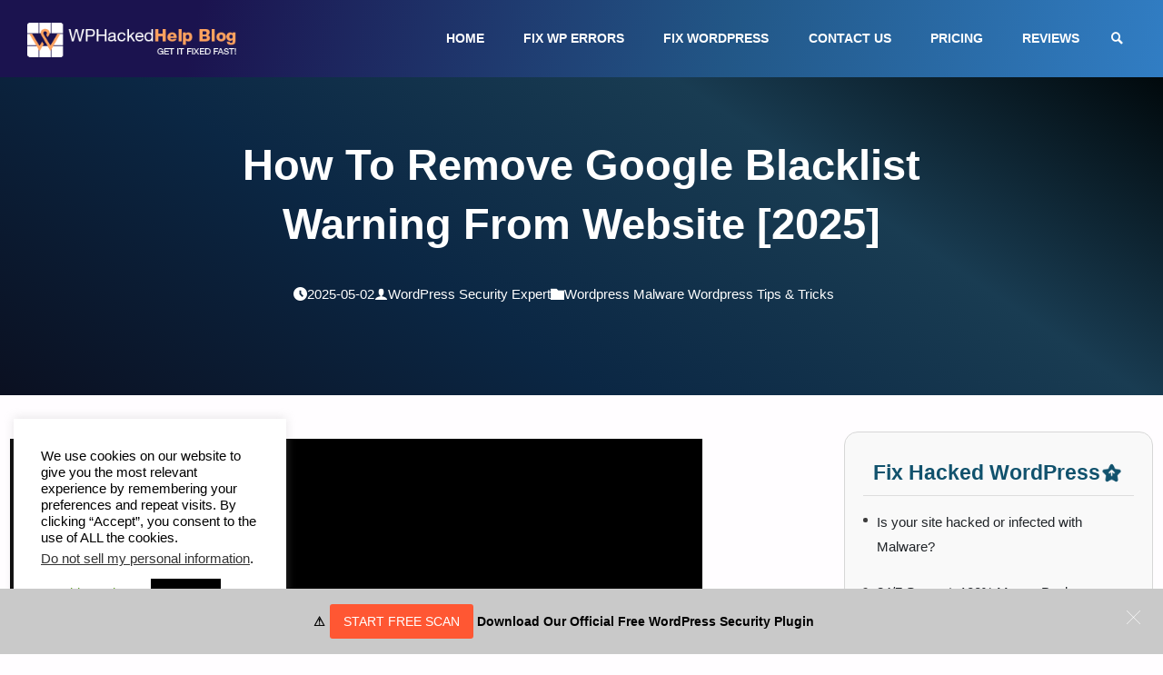

--- FILE ---
content_type: text/html; charset=UTF-8
request_url: https://secure.wphackedhelp.com/blog/google-blacklist-warning/
body_size: 32613
content:
<!DOCTYPE html>
<html lang="en-US">
<head><style>img.lazy{min-height:1px}</style><link href="https://secure.wphackedhelp.com/blog/wp-content/plugins/w3-total-cache/pub/js/lazyload.min.js" as="script">
<meta name="viewport" content="width=device-width, user-scalable=yes, initial-scale=1.0">
<meta http-equiv="X-UA-Compatible" content="IE=edge" /><meta charset="UTF-8">
<meta name="follow_it-verification-code" content="zkeFUeXcAQ8avvQlsuum"/>
<link rel="profile" href="http://gmpg.org/xfn/11">
<link rel="pingback" href="https://secure.wphackedhelp.com/blog/xmlrpc.php">
<link href="https://cdn.jsdelivr.net/npm/bootstrap@5.0.2/dist/css/bootstrap.min.css" rel="stylesheet" integrity="sha384-EVSTQN3/azprG1Anm3QDgpJLIm9Nao0Yz1ztcQTwFspd3yD65VohhpuuCOmLASjC" crossorigin="anonymous">
<meta name='robots' content='index, follow, max-image-preview:large, max-snippet:-1, max-video-preview:-1' />
	<style>img:is([sizes="auto" i], [sizes^="auto," i]) { contain-intrinsic-size: 3000px 1500px }</style>
	
	<!-- This site is optimized with the Yoast SEO plugin v23.9 - https://yoast.com/wordpress/plugins/seo/ -->
	<title>How To Remove Google Blacklist Warning Message [GUIDE]</title>
	<link rel="canonical" href="https://secure.wphackedhelp.com/blog/google-blacklist-warning/" />
	<meta property="og:locale" content="en_US" />
	<meta property="og:type" content="article" />
	<meta property="og:title" content="How To Remove Google Blacklist Warning Message [GUIDE]" />
	<meta property="og:url" content="https://secure.wphackedhelp.com/blog/google-blacklist-warning/" />
	<meta property="og:site_name" content="WP Hacked Help Blog - WordPress Security Knowledgebase" />
	<meta property="article:published_time" content="2018-02-22T08:01:00+00:00" />
	<meta property="article:modified_time" content="2025-05-02T10:36:10+00:00" />
	<meta property="og:image" content="https://secure.wphackedhelp.com/blog/wp-content/uploads/2018/02/google-blacklist-warning-removal-guide.jpg" />
	<meta property="og:image:width" content="837" />
	<meta property="og:image:height" content="468" />
	<meta property="og:image:type" content="image/jpeg" />
	<meta name="author" content="WordPress Security Expert" />
	<meta name="twitter:card" content="summary_large_image" />
	<meta name="twitter:label1" content="Written by" />
	<meta name="twitter:data1" content="WordPress Security Expert" />
	<meta name="twitter:label2" content="Est. reading time" />
	<meta name="twitter:data2" content="11 minutes" />
	<!-- / Yoast SEO plugin. -->


<link rel="amphtml" href="https://secure.wphackedhelp.com/blog/google-blacklist-warning/amp/" /><meta name="generator" content="AMP for WP 1.1.1"/><link rel='dns-prefetch' href='//secure.gravatar.com' />
<link rel='dns-prefetch' href='//stats.wp.com' />
<link rel='dns-prefetch' href='//fonts.googleapis.com' />
<link rel='dns-prefetch' href='//v0.wordpress.com' />
<link rel='dns-prefetch' href='//widgets.wp.com' />
<link rel='dns-prefetch' href='//s0.wp.com' />
<link rel='dns-prefetch' href='//0.gravatar.com' />
<link rel='dns-prefetch' href='//1.gravatar.com' />
<link rel='dns-prefetch' href='//2.gravatar.com' />
<link rel='dns-prefetch' href='//i0.wp.com' />
<link rel='dns-prefetch' href='//c0.wp.com' />


<!-- Last Modified Schema is inserted by the WP Last Modified Info plugin v1.9.1 - https://wordpress.org/plugins/wp-last-modified-info/ -->
<script type="application/ld+json">{"@context":"https:\/\/schema.org\/","@type":"CreativeWork","dateModified":"2025-05-02T10:36:10+00:00","headline":"How To Remove Google Blacklist Warning From Website [2025]","description":"\u26a1\ufe0f Google Blacklist Warning A Google Blacklist Warning is an alert triggered when Google detects malware, phishing scripts, or harmful code on your website. This warning is part of Google Safe Browsing\u2014a security service used by Chrome, Firefox, and other browsers to protect users from hacked websites. Once flagged, your site may show warnings such as \u201cDeceptive Site Ahead\u201d or\u00a0\u201cThis","mainEntityOfPage":{"@type":"WebPage","@id":"https:\/\/secure.wphackedhelp.com\/blog\/google-blacklist-warning\/"},"author":{"@type":"Person","name":"WordPress Security Expert","url":"https:\/\/secure.wphackedhelp.com\/blog\/author\/rbadminwphh\/","description":""}}</script>

<script type="text/javascript">
/* <![CDATA[ */
window._wpemojiSettings = {"baseUrl":"https:\/\/s.w.org\/images\/core\/emoji\/15.0.3\/72x72\/","ext":".png","svgUrl":"https:\/\/s.w.org\/images\/core\/emoji\/15.0.3\/svg\/","svgExt":".svg","source":{"concatemoji":"https:\/\/secure.wphackedhelp.com\/blog\/wp-includes\/js\/wp-emoji-release.min.js?ver=6.7.4"}};
/*! This file is auto-generated */
!function(i,n){var o,s,e;function c(e){try{var t={supportTests:e,timestamp:(new Date).valueOf()};sessionStorage.setItem(o,JSON.stringify(t))}catch(e){}}function p(e,t,n){e.clearRect(0,0,e.canvas.width,e.canvas.height),e.fillText(t,0,0);var t=new Uint32Array(e.getImageData(0,0,e.canvas.width,e.canvas.height).data),r=(e.clearRect(0,0,e.canvas.width,e.canvas.height),e.fillText(n,0,0),new Uint32Array(e.getImageData(0,0,e.canvas.width,e.canvas.height).data));return t.every(function(e,t){return e===r[t]})}function u(e,t,n){switch(t){case"flag":return n(e,"\ud83c\udff3\ufe0f\u200d\u26a7\ufe0f","\ud83c\udff3\ufe0f\u200b\u26a7\ufe0f")?!1:!n(e,"\ud83c\uddfa\ud83c\uddf3","\ud83c\uddfa\u200b\ud83c\uddf3")&&!n(e,"\ud83c\udff4\udb40\udc67\udb40\udc62\udb40\udc65\udb40\udc6e\udb40\udc67\udb40\udc7f","\ud83c\udff4\u200b\udb40\udc67\u200b\udb40\udc62\u200b\udb40\udc65\u200b\udb40\udc6e\u200b\udb40\udc67\u200b\udb40\udc7f");case"emoji":return!n(e,"\ud83d\udc26\u200d\u2b1b","\ud83d\udc26\u200b\u2b1b")}return!1}function f(e,t,n){var r="undefined"!=typeof WorkerGlobalScope&&self instanceof WorkerGlobalScope?new OffscreenCanvas(300,150):i.createElement("canvas"),a=r.getContext("2d",{willReadFrequently:!0}),o=(a.textBaseline="top",a.font="600 32px Arial",{});return e.forEach(function(e){o[e]=t(a,e,n)}),o}function t(e){var t=i.createElement("script");t.src=e,t.defer=!0,i.head.appendChild(t)}"undefined"!=typeof Promise&&(o="wpEmojiSettingsSupports",s=["flag","emoji"],n.supports={everything:!0,everythingExceptFlag:!0},e=new Promise(function(e){i.addEventListener("DOMContentLoaded",e,{once:!0})}),new Promise(function(t){var n=function(){try{var e=JSON.parse(sessionStorage.getItem(o));if("object"==typeof e&&"number"==typeof e.timestamp&&(new Date).valueOf()<e.timestamp+604800&&"object"==typeof e.supportTests)return e.supportTests}catch(e){}return null}();if(!n){if("undefined"!=typeof Worker&&"undefined"!=typeof OffscreenCanvas&&"undefined"!=typeof URL&&URL.createObjectURL&&"undefined"!=typeof Blob)try{var e="postMessage("+f.toString()+"("+[JSON.stringify(s),u.toString(),p.toString()].join(",")+"));",r=new Blob([e],{type:"text/javascript"}),a=new Worker(URL.createObjectURL(r),{name:"wpTestEmojiSupports"});return void(a.onmessage=function(e){c(n=e.data),a.terminate(),t(n)})}catch(e){}c(n=f(s,u,p))}t(n)}).then(function(e){for(var t in e)n.supports[t]=e[t],n.supports.everything=n.supports.everything&&n.supports[t],"flag"!==t&&(n.supports.everythingExceptFlag=n.supports.everythingExceptFlag&&n.supports[t]);n.supports.everythingExceptFlag=n.supports.everythingExceptFlag&&!n.supports.flag,n.DOMReady=!1,n.readyCallback=function(){n.DOMReady=!0}}).then(function(){return e}).then(function(){var e;n.supports.everything||(n.readyCallback(),(e=n.source||{}).concatemoji?t(e.concatemoji):e.wpemoji&&e.twemoji&&(t(e.twemoji),t(e.wpemoji)))}))}((window,document),window._wpemojiSettings);
/* ]]> */
</script>
<link rel='stylesheet' id='jetpack_related-posts-css' href='https://c0.wp.com/p/jetpack/14.0/modules/related-posts/related-posts.css' type='text/css' media='all' />
<style id='wp-emoji-styles-inline-css' type='text/css'>

	img.wp-smiley, img.emoji {
		display: inline !important;
		border: none !important;
		box-shadow: none !important;
		height: 1em !important;
		width: 1em !important;
		margin: 0 0.07em !important;
		vertical-align: -0.1em !important;
		background: none !important;
		padding: 0 !important;
	}
</style>
<link rel='stylesheet' id='wp-block-library-css' href='https://c0.wp.com/c/6.7.4/wp-includes/css/dist/block-library/style.min.css' type='text/css' media='all' />
<link rel='stylesheet' id='mediaelement-css' href='https://c0.wp.com/c/6.7.4/wp-includes/js/mediaelement/mediaelementplayer-legacy.min.css' type='text/css' media='all' />
<link rel='stylesheet' id='wp-mediaelement-css' href='https://c0.wp.com/c/6.7.4/wp-includes/js/mediaelement/wp-mediaelement.min.css' type='text/css' media='all' />
<style id='jetpack-sharing-buttons-style-inline-css' type='text/css'>
.jetpack-sharing-buttons__services-list{display:flex;flex-direction:row;flex-wrap:wrap;gap:0;list-style-type:none;margin:5px;padding:0}.jetpack-sharing-buttons__services-list.has-small-icon-size{font-size:12px}.jetpack-sharing-buttons__services-list.has-normal-icon-size{font-size:16px}.jetpack-sharing-buttons__services-list.has-large-icon-size{font-size:24px}.jetpack-sharing-buttons__services-list.has-huge-icon-size{font-size:36px}@media print{.jetpack-sharing-buttons__services-list{display:none!important}}.editor-styles-wrapper .wp-block-jetpack-sharing-buttons{gap:0;padding-inline-start:0}ul.jetpack-sharing-buttons__services-list.has-background{padding:1.25em 2.375em}
</style>
<link rel='stylesheet' id='hashabr-block-style-css' href='https://secure.wphackedhelp.com/blog/wp-content/plugins/hashbar-wp-notification-bar/assets/css/block-style-index.css?ver=1.5.5' type='text/css' media='all' />
<style id='classic-theme-styles-inline-css' type='text/css'>
/*! This file is auto-generated */
.wp-block-button__link{color:#fff;background-color:#32373c;border-radius:9999px;box-shadow:none;text-decoration:none;padding:calc(.667em + 2px) calc(1.333em + 2px);font-size:1.125em}.wp-block-file__button{background:#32373c;color:#fff;text-decoration:none}
</style>
<style id='global-styles-inline-css' type='text/css'>
:root{--wp--preset--aspect-ratio--square: 1;--wp--preset--aspect-ratio--4-3: 4/3;--wp--preset--aspect-ratio--3-4: 3/4;--wp--preset--aspect-ratio--3-2: 3/2;--wp--preset--aspect-ratio--2-3: 2/3;--wp--preset--aspect-ratio--16-9: 16/9;--wp--preset--aspect-ratio--9-16: 9/16;--wp--preset--color--black: #000000;--wp--preset--color--cyan-bluish-gray: #abb8c3;--wp--preset--color--white: #ffffff;--wp--preset--color--pale-pink: #f78da7;--wp--preset--color--vivid-red: #cf2e2e;--wp--preset--color--luminous-vivid-orange: #ff6900;--wp--preset--color--luminous-vivid-amber: #fcb900;--wp--preset--color--light-green-cyan: #7bdcb5;--wp--preset--color--vivid-green-cyan: #00d084;--wp--preset--color--pale-cyan-blue: #8ed1fc;--wp--preset--color--vivid-cyan-blue: #0693e3;--wp--preset--color--vivid-purple: #9b51e0;--wp--preset--gradient--vivid-cyan-blue-to-vivid-purple: linear-gradient(135deg,rgba(6,147,227,1) 0%,rgb(155,81,224) 100%);--wp--preset--gradient--light-green-cyan-to-vivid-green-cyan: linear-gradient(135deg,rgb(122,220,180) 0%,rgb(0,208,130) 100%);--wp--preset--gradient--luminous-vivid-amber-to-luminous-vivid-orange: linear-gradient(135deg,rgba(252,185,0,1) 0%,rgba(255,105,0,1) 100%);--wp--preset--gradient--luminous-vivid-orange-to-vivid-red: linear-gradient(135deg,rgba(255,105,0,1) 0%,rgb(207,46,46) 100%);--wp--preset--gradient--very-light-gray-to-cyan-bluish-gray: linear-gradient(135deg,rgb(238,238,238) 0%,rgb(169,184,195) 100%);--wp--preset--gradient--cool-to-warm-spectrum: linear-gradient(135deg,rgb(74,234,220) 0%,rgb(151,120,209) 20%,rgb(207,42,186) 40%,rgb(238,44,130) 60%,rgb(251,105,98) 80%,rgb(254,248,76) 100%);--wp--preset--gradient--blush-light-purple: linear-gradient(135deg,rgb(255,206,236) 0%,rgb(152,150,240) 100%);--wp--preset--gradient--blush-bordeaux: linear-gradient(135deg,rgb(254,205,165) 0%,rgb(254,45,45) 50%,rgb(107,0,62) 100%);--wp--preset--gradient--luminous-dusk: linear-gradient(135deg,rgb(255,203,112) 0%,rgb(199,81,192) 50%,rgb(65,88,208) 100%);--wp--preset--gradient--pale-ocean: linear-gradient(135deg,rgb(255,245,203) 0%,rgb(182,227,212) 50%,rgb(51,167,181) 100%);--wp--preset--gradient--electric-grass: linear-gradient(135deg,rgb(202,248,128) 0%,rgb(113,206,126) 100%);--wp--preset--gradient--midnight: linear-gradient(135deg,rgb(2,3,129) 0%,rgb(40,116,252) 100%);--wp--preset--font-size--small: 13px;--wp--preset--font-size--medium: 20px;--wp--preset--font-size--large: 36px;--wp--preset--font-size--x-large: 42px;--wp--preset--spacing--20: 0.44rem;--wp--preset--spacing--30: 0.67rem;--wp--preset--spacing--40: 1rem;--wp--preset--spacing--50: 1.5rem;--wp--preset--spacing--60: 2.25rem;--wp--preset--spacing--70: 3.38rem;--wp--preset--spacing--80: 5.06rem;--wp--preset--shadow--natural: 6px 6px 9px rgba(0, 0, 0, 0.2);--wp--preset--shadow--deep: 12px 12px 50px rgba(0, 0, 0, 0.4);--wp--preset--shadow--sharp: 6px 6px 0px rgba(0, 0, 0, 0.2);--wp--preset--shadow--outlined: 6px 6px 0px -3px rgba(255, 255, 255, 1), 6px 6px rgba(0, 0, 0, 1);--wp--preset--shadow--crisp: 6px 6px 0px rgba(0, 0, 0, 1);}:where(.is-layout-flex){gap: 0.5em;}:where(.is-layout-grid){gap: 0.5em;}body .is-layout-flex{display: flex;}.is-layout-flex{flex-wrap: wrap;align-items: center;}.is-layout-flex > :is(*, div){margin: 0;}body .is-layout-grid{display: grid;}.is-layout-grid > :is(*, div){margin: 0;}:where(.wp-block-columns.is-layout-flex){gap: 2em;}:where(.wp-block-columns.is-layout-grid){gap: 2em;}:where(.wp-block-post-template.is-layout-flex){gap: 1.25em;}:where(.wp-block-post-template.is-layout-grid){gap: 1.25em;}.has-black-color{color: var(--wp--preset--color--black) !important;}.has-cyan-bluish-gray-color{color: var(--wp--preset--color--cyan-bluish-gray) !important;}.has-white-color{color: var(--wp--preset--color--white) !important;}.has-pale-pink-color{color: var(--wp--preset--color--pale-pink) !important;}.has-vivid-red-color{color: var(--wp--preset--color--vivid-red) !important;}.has-luminous-vivid-orange-color{color: var(--wp--preset--color--luminous-vivid-orange) !important;}.has-luminous-vivid-amber-color{color: var(--wp--preset--color--luminous-vivid-amber) !important;}.has-light-green-cyan-color{color: var(--wp--preset--color--light-green-cyan) !important;}.has-vivid-green-cyan-color{color: var(--wp--preset--color--vivid-green-cyan) !important;}.has-pale-cyan-blue-color{color: var(--wp--preset--color--pale-cyan-blue) !important;}.has-vivid-cyan-blue-color{color: var(--wp--preset--color--vivid-cyan-blue) !important;}.has-vivid-purple-color{color: var(--wp--preset--color--vivid-purple) !important;}.has-black-background-color{background-color: var(--wp--preset--color--black) !important;}.has-cyan-bluish-gray-background-color{background-color: var(--wp--preset--color--cyan-bluish-gray) !important;}.has-white-background-color{background-color: var(--wp--preset--color--white) !important;}.has-pale-pink-background-color{background-color: var(--wp--preset--color--pale-pink) !important;}.has-vivid-red-background-color{background-color: var(--wp--preset--color--vivid-red) !important;}.has-luminous-vivid-orange-background-color{background-color: var(--wp--preset--color--luminous-vivid-orange) !important;}.has-luminous-vivid-amber-background-color{background-color: var(--wp--preset--color--luminous-vivid-amber) !important;}.has-light-green-cyan-background-color{background-color: var(--wp--preset--color--light-green-cyan) !important;}.has-vivid-green-cyan-background-color{background-color: var(--wp--preset--color--vivid-green-cyan) !important;}.has-pale-cyan-blue-background-color{background-color: var(--wp--preset--color--pale-cyan-blue) !important;}.has-vivid-cyan-blue-background-color{background-color: var(--wp--preset--color--vivid-cyan-blue) !important;}.has-vivid-purple-background-color{background-color: var(--wp--preset--color--vivid-purple) !important;}.has-black-border-color{border-color: var(--wp--preset--color--black) !important;}.has-cyan-bluish-gray-border-color{border-color: var(--wp--preset--color--cyan-bluish-gray) !important;}.has-white-border-color{border-color: var(--wp--preset--color--white) !important;}.has-pale-pink-border-color{border-color: var(--wp--preset--color--pale-pink) !important;}.has-vivid-red-border-color{border-color: var(--wp--preset--color--vivid-red) !important;}.has-luminous-vivid-orange-border-color{border-color: var(--wp--preset--color--luminous-vivid-orange) !important;}.has-luminous-vivid-amber-border-color{border-color: var(--wp--preset--color--luminous-vivid-amber) !important;}.has-light-green-cyan-border-color{border-color: var(--wp--preset--color--light-green-cyan) !important;}.has-vivid-green-cyan-border-color{border-color: var(--wp--preset--color--vivid-green-cyan) !important;}.has-pale-cyan-blue-border-color{border-color: var(--wp--preset--color--pale-cyan-blue) !important;}.has-vivid-cyan-blue-border-color{border-color: var(--wp--preset--color--vivid-cyan-blue) !important;}.has-vivid-purple-border-color{border-color: var(--wp--preset--color--vivid-purple) !important;}.has-vivid-cyan-blue-to-vivid-purple-gradient-background{background: var(--wp--preset--gradient--vivid-cyan-blue-to-vivid-purple) !important;}.has-light-green-cyan-to-vivid-green-cyan-gradient-background{background: var(--wp--preset--gradient--light-green-cyan-to-vivid-green-cyan) !important;}.has-luminous-vivid-amber-to-luminous-vivid-orange-gradient-background{background: var(--wp--preset--gradient--luminous-vivid-amber-to-luminous-vivid-orange) !important;}.has-luminous-vivid-orange-to-vivid-red-gradient-background{background: var(--wp--preset--gradient--luminous-vivid-orange-to-vivid-red) !important;}.has-very-light-gray-to-cyan-bluish-gray-gradient-background{background: var(--wp--preset--gradient--very-light-gray-to-cyan-bluish-gray) !important;}.has-cool-to-warm-spectrum-gradient-background{background: var(--wp--preset--gradient--cool-to-warm-spectrum) !important;}.has-blush-light-purple-gradient-background{background: var(--wp--preset--gradient--blush-light-purple) !important;}.has-blush-bordeaux-gradient-background{background: var(--wp--preset--gradient--blush-bordeaux) !important;}.has-luminous-dusk-gradient-background{background: var(--wp--preset--gradient--luminous-dusk) !important;}.has-pale-ocean-gradient-background{background: var(--wp--preset--gradient--pale-ocean) !important;}.has-electric-grass-gradient-background{background: var(--wp--preset--gradient--electric-grass) !important;}.has-midnight-gradient-background{background: var(--wp--preset--gradient--midnight) !important;}.has-small-font-size{font-size: var(--wp--preset--font-size--small) !important;}.has-medium-font-size{font-size: var(--wp--preset--font-size--medium) !important;}.has-large-font-size{font-size: var(--wp--preset--font-size--large) !important;}.has-x-large-font-size{font-size: var(--wp--preset--font-size--x-large) !important;}
:where(.wp-block-post-template.is-layout-flex){gap: 1.25em;}:where(.wp-block-post-template.is-layout-grid){gap: 1.25em;}
:where(.wp-block-columns.is-layout-flex){gap: 2em;}:where(.wp-block-columns.is-layout-grid){gap: 2em;}
:root :where(.wp-block-pullquote){font-size: 1.5em;line-height: 1.6;}
</style>
<link rel='stylesheet' id='cookie-law-info-css' href='https://secure.wphackedhelp.com/blog/wp-content/plugins/cookie-law-info/legacy/public/css/cookie-law-info-public.css?ver=3.2.7' type='text/css' media='all' />
<link rel='stylesheet' id='cookie-law-info-gdpr-css' href='https://secure.wphackedhelp.com/blog/wp-content/plugins/cookie-law-info/legacy/public/css/cookie-law-info-gdpr.css?ver=3.2.7' type='text/css' media='all' />
<link rel='stylesheet' id='hashbar-frontend-css' href='https://secure.wphackedhelp.com/blog/wp-content/plugins/hashbar-wp-notification-bar/assets/css/frontend.css?ver=1.5.5' type='text/css' media='all' />
<link rel='stylesheet' id='kk-star-ratings-css' href='https://secure.wphackedhelp.com/blog/wp-content/plugins/kk-star-ratings/src/core/public/css/kk-star-ratings.min.css?ver=5.4.8' type='text/css' media='all' />
<link rel='stylesheet' id='rpt_front_style-css' href='https://secure.wphackedhelp.com/blog/wp-content/plugins/related-posts-thumbnails/assets/css/front.css?ver=1.9.0' type='text/css' media='all' />
<link rel='stylesheet' id='toc-screen-css' href='https://secure.wphackedhelp.com/blog/wp-content/plugins/table-of-contents-plus/screen.min.css?ver=2411.1' type='text/css' media='all' />
<link rel='stylesheet' id='septera-themefonts-css' href='https://secure.wphackedhelp.com/blog/wp-content/themes/septera/resources/fonts/fontfaces.css?ver=1.1.0' type='text/css' media='all' />
<link rel='stylesheet' id='septera-googlefonts-css' href='//fonts.googleapis.com/css?family=Open+Sans%7COpen+Sans%3A400%7COpen+Sans%3A700&#038;ver=1.1.0' type='text/css' media='all' />
<link rel='stylesheet' id='septera-main-css' href='https://secure.wphackedhelp.com/blog/wp-content/themes/septera/style.css?ver=1.1.0' type='text/css' media='all' />
<style id='septera-main-inline-css' type='text/css'>
 #container:not(.septera-landing-page), #site-header-main-inside, #colophon-inside, #footer-inside, #breadcrumbs-container-inside { margin: 0 auto; max-width: 1320px; } #site-header-main { left: 0; right: 0; } #primary { width: 300px; } #secondary { width: 340px; } #container.one-column .main { width: 100%; } #container.two-columns-right #secondary { float: right; } #container.two-columns-right .main, .two-columns-right #breadcrumbs { width: calc( 100% - 340px ); float: left; } #container.two-columns-left #primary { float: left; } #container.two-columns-left .main, .two-columns-left #breadcrumbs { width: calc( 100% - 300px ); float: right; } #container.three-columns-right #primary, #container.three-columns-left #primary, #container.three-columns-sided #primary { float: left; } #container.three-columns-right #secondary, #container.three-columns-left #secondary, #container.three-columns-sided #secondary { float: left; } #container.three-columns-right #primary, #container.three-columns-left #secondary { margin-left: 0%; margin-right: 0%; } #container.three-columns-right .main, .three-columns-right #breadcrumbs { width: calc( 100% - 640px ); float: left; } #container.three-columns-left .main, .three-columns-left #breadcrumbs { width: calc( 100% - 640px ); float: right; } #container.three-columns-sided #secondary { float: right; } /* #container.three-columns-sided .main, .three-columns-sided #breadcrumbs { width: calc( 100% - 640px ); float: right; margin: 0 calc( 0% + 340px ) 0 -1920px; } */ #container.three-columns-sided .main, .three-columns-sided #breadcrumbs { width: calc( 100% - 640px ); float: right; } .three-columns-sided #breadcrumbs { margin: 0 calc( 0% + 340px ) 0 -1920px; } #site-text { text-indent: -9999px; } #site-title a::before { content: none; } html { font-family: Open Sans; font-size: 15px; font-weight: 400; line-height: 1.8; } #site-title { font-family: Open Sans; font-size: 120%; font-weight: 700; } #access ul li a { font-family: Open Sans; font-size: 90%; font-weight: 700; } .widget-title { font-family: Open Sans; font-size: 100%; font-weight: 700; } .widget-container { font-family: Open Sans; font-size: 100%; font-weight: 400; } .entry-title, #reply-title { font-family: Open Sans; font-size: 220%; font-weight: 400; } .entry-title.singular-title { font-size: 220%; } .content-masonry .entry-title { font-size: 176%; } h1 { font-size: 2.3em; } h2 { font-size: 2em; } h3 { font-size: 1.7em; } h4 { font-size: 1.4em; } h5 { font-size: 1.1em; } h6 { font-size: 0.8em; } h1, h2, h3, h4, h5, h6 { font-family: Open Sans; font-weight: 700; } body { color: #212529; background-color: #FFFDFF; } @media (min-width: 1152px) { .septera-over-menu #site-title a, .septera-over-menu #access > div > ul > li, .septera-over-menu #access > div > ul > li > a, .septera-over-menu #sheader.socials a::before { color: #FFF; } .septera-landing-page.septera-over-menu #site-title a, .septera-landing-page.septera-over-menu #access > div > ul > li, .septera-landing-page.septera-over-menu #access > div > ul > li > a, .septera-landing-page.septera-over-menu #sheader.socials a::before { color: #FFF; } } .lp-staticslider .staticslider-caption-title, .seriousslider.seriousslider-theme .seriousslider-caption-title, .lp-staticslider .staticslider-caption-text, .seriousslider.seriousslider-theme .seriousslider-caption-text, .lp-staticslider .staticslider-caption-text a { color: #FFF; } #site-header-main, #access ul ul, .menu-search-animated .searchform input[type="search"], #access::after, .septera-over-menu .header-fixed#site-header-main, .septera-over-menu .header-fixed#site-header-main #access:after { background-color: #FFF; } .septera-over-menu .header-fixed#site-header-main #site-title a { color: #0d6efd; } #access > div > ul > li, #access > div > ul > li > a, .septera-over-menu .header-fixed#site-header-main #access > div > ul > li:not([class*='current']), .septera-over-menu .header-fixed#site-header-main #access > div > ul > li:not([class*='current']) > a, .septera-over-menu .header-fixed#site-header-main #sheader.socials a::before, #sheader.socials a::before { color: #ffffff; } #access ul.sub-menu li a, #access ul.children li a { color: #fcfcfc; } #access ul.sub-menu li a, #access ul.children li a { background-color: #FFF; } #access > div > ul > li a:hover, #access > div > ul > li:hover, .septera-over-menu .header-fixed#site-header-main #access > div > ul > li > a:hover, .septera-over-menu .header-fixed#site-header-main #access > div > ul > li:hover, .septera-over-menu .header-fixed#site-header-main #sheader.socials a:hover::before, #sheader.socials a:hover::before { color: #0d6efd; } #access > div > ul > li.current_page_item > a, #access > div > ul > li.current-menu-item > a, #access > div > ul > li.current_page_ancestor > a, #access > div > ul > li.current-menu-ancestor > a, #access .sub-menu, #access .children, .septera-over-menu .header-fixed#site-header-main #access > div > ul > li > a { color: #495d6d; } #access ul.children > li.current_page_item > a, #access ul.sub-menu > li.current-menu-item > a, #access ul.children > li.current_page_ancestor > a, #access ul.sub-menu > li.current-menu-ancestor > a { color: #495d6d; } .searchform .searchsubmit { color: #212529; } .searchform:hover input[type="search"], .searchform input[type="search"]:focus { border-color: #0d6efd; } body:not(.septera-landing-page) .main, #lp-posts, #lp-page, .searchform { background-color: #FFFDFF; } .pagination span, .pagination a { background-color: #f3f1f3; } #breadcrumbs-container { border-bottom-color: #eeeeee; } #primary { background-color: #EEEFF0; } #secondary { background-color: #f9f9f9; } #colophon, #footer { background-color: #000000; color: #ffffff; } .entry-title a:active, .entry-title a:hover { color: #0d6efd; } span.entry-format { color: #0d6efd; } .format-aside { border-top-color: #FFFDFF; } article.hentry .post-thumbnail-container { background-color: rgba(33,37,41,0.15); } article.hentry .post-thumbnail-container a::after { background-color: #0d6efd; } .entry-content blockquote::before, .entry-content blockquote::after { color: rgba(33,37,41,0.2); } .entry-content h1, .entry-content h2, .entry-content h3, .entry-content h4 { color: #3d3d3d; } a { color: #0d6efd; } a:hover, .entry-meta span a:hover, .comments-link a:hover { color: #495d6d; } .entry-meta span.comments-link { top: 1.1em;} .continue-reading-link { color: #FFFDFF; background-color: #495d6d} .continue-reading-link:hover { color: #FFFDFF; background-color: #0d6efd;} .socials a:before { color: #0d6efd; } .socials a:hover:before { color: #495d6d; } .septera-normalizedtags #content .tagcloud a { color: #FFFDFF; background-color: #0d6efd; } .septera-normalizedtags #content .tagcloud a:hover { background-color: #495d6d; } #toTop { background-color: rgba(230,228,230,0.8); color: #0d6efd; } #toTop:hover { background-color: #0d6efd; color: #FFFDFF; } .entry-meta .icon-metas:before { color: #000000; } .septera-caption-one .main .wp-caption .wp-caption-text { border-bottom-color: #eeecee; } .septera-caption-two .main .wp-caption .wp-caption-text { background-color: #f5f3f5; } .septera-image-one .entry-content img[class*="align"], .septera-image-one .entry-summary img[class*="align"], .septera-image-two .entry-content img[class*='align'], .septera-image-two .entry-summary img[class*='align'] { border-color: #eeecee; } .septera-image-five .entry-content img[class*='align'], .septera-image-five .entry-summary img[class*='align'] { border-color: #0d6efd; } /* diffs */ span.edit-link a.post-edit-link, span.edit-link a.post-edit-link:hover, span.edit-link .icon-edit:before { color: #666a6e; } .searchform { border-color: #ebe9eb; } .entry-meta span, .entry-meta a, .entry-utility span, .entry-utility a, .entry-meta time, #breadcrumbs-nav, .footermenu ul li span.sep { color: #000000; } .entry-meta span.entry-sticky { background-color: #000000; color: #FFFDFF; } #footer-separator { background: #0f0f0f; } #commentform { max-width:650px;} code, #nav-below .nav-previous a:before, #nav-below .nav-next a:before { background-color: #eeecee; } pre, .page-link > span, .comment-author, .commentlist .comment-body, .commentlist .pingback { border-color: #eeecee; } .page-header.pad-container, article #author-info { background-color: #f5f3f5; } .comment-meta a { color: #000000; } .commentlist .reply a { color: #000000; } select, input[type], textarea { color: #212529; border-color: #f0eef0; } input[type]:hover, textarea:hover, select:hover, input[type]:focus, textarea:focus, select:focus { background: #f0eef0; } button, input[type="button"], input[type="submit"], input[type="reset"] { background-color: #0d6efd; color: #FFFDFF; } button:hover, input[type="button"]:hover, input[type="submit"]:hover, input[type="reset"]:hover { background-color: #495d6d; } hr { background-color: #f0eef0; } /* woocommerce */ .woocommerce-page #respond input#submit.alt, .woocommerce a.button.alt, .woocommerce-page button.button.alt, .woocommerce input.button.alt, .woocommerce #respond input#submit, .woocommerce a.button, .woocommerce button.button, .woocommerce input.button { background-color: #0d6efd; color: #FFFDFF; line-height: 1.8; } .woocommerce #respond input#submit:hover, .woocommerce a.button:hover, .woocommerce button.button:hover, .woocommerce input.button:hover { background-color: #2f90ff; color: #FFFDFF;} .woocommerce-page #respond input#submit.alt, .woocommerce a.button.alt, .woocommerce-page button.button.alt, .woocommerce input.button.alt { background-color: #495d6d; color: #FFFDFF; line-height: 1.8; } .woocommerce-page #respond input#submit.alt:hover, .woocommerce a.button.alt:hover, .woocommerce-page button.button.alt:hover, .woocommerce input.button.alt:hover { background-color: #6b7f8f; color: #FFFDFF;} .woocommerce div.product .woocommerce-tabs ul.tabs li.active { border-bottom-color: #FFFDFF; } .woocommerce #respond input#submit.alt.disabled, .woocommerce #respond input#submit.alt.disabled:hover, .woocommerce #respond input#submit.alt:disabled, .woocommerce #respond input#submit.alt:disabled:hover, .woocommerce #respond input#submit.alt[disabled]:disabled, .woocommerce #respond input#submit.alt[disabled]:disabled:hover, .woocommerce a.button.alt.disabled, .woocommerce a.button.alt.disabled:hover, .woocommerce a.button.alt:disabled, .woocommerce a.button.alt:disabled:hover, .woocommerce a.button.alt[disabled]:disabled, .woocommerce a.button.alt[disabled]:disabled:hover, .woocommerce button.button.alt.disabled, .woocommerce button.button.alt.disabled:hover, .woocommerce button.button.alt:disabled, .woocommerce button.button.alt:disabled:hover, .woocommerce button.button.alt[disabled]:disabled, .woocommerce button.button.alt[disabled]:disabled:hover, .woocommerce input.button.alt.disabled, .woocommerce input.button.alt.disabled:hover, .woocommerce input.button.alt:disabled, .woocommerce input.button.alt:disabled:hover, .woocommerce input.button.alt[disabled]:disabled, .woocommerce input.button.alt[disabled]:disabled:hover { background-color: #495d6d; } .woocommerce ul.products li.product .price, .woocommerce div.product p.price, .woocommerce div.product span.price { color: #000000 } #add_payment_method #payment, .woocommerce-cart #payment, .woocommerce-checkout #payment { background: #f5f3f5; } .woocommerce .main .page-title { /*font-size: -0.274em;*/ } /* mobile menu */ nav#mobile-menu { background-color: #FFF; } #mobile-menu .mobile-arrow { color: #212529; } .main .entry-content, .main .entry-summary { text-align: Default; } .main p, .main ul, .main ol, .main dd, .main pre, .main hr { margin-bottom: 1.0em; } .main p { text-indent: 0.0em;} .main a.post-featured-image { background-position: center top; } #header-widget-area { width: 33%; right: 10px; } .septera-stripped-table .main thead th { border-bottom-color: #e9e7e9; } .septera-stripped-table .main td, .septera-stripped-table .main th { border-top-color: #e9e7e9; } .septera-bordered-table .main th, .septera-bordered-table .main td { border-color: #e9e7e9; } .septera-stripped-table .main tr:nth-child(even) td { background-color: #f6f4f6; } .septera-cropped-featured .main .post-thumbnail-container { height: 300px; } .septera-responsive-featured .main .post-thumbnail-container { max-height: 300px; height: auto; } article.hentry .article-inner, #content-masonry article.hentry .article-inner { padding: 0%; } #site-header-main { height:85px; } #access .menu-search-animated .searchform { top: 87px; } .menu-search-animated, #sheader, .identity, #nav-toggle { height:85px; line-height:85px; } #access div > ul > li > a { line-height:85px; } #branding { height:85px; } #header-widget-area { top:95px; } .septera-responsive-headerimage #masthead #header-image-main-inside { max-height: 650px; } .septera-cropped-headerimage #masthead div.header-image { height: 650px; } #site-text { display: none; } #masthead #site-header-main { position: fixed; } .lp-staticslider .staticslider-caption-text a { border-color: #FFF; } .lp-staticslider .staticslider-caption, .seriousslider.seriousslider-theme .seriousslider-caption, .septera-landing-page .lp-blocks-inside, .septera-landing-page .lp-boxes-inside, .septera-landing-page .lp-text-inside, .septera-landing-page .lp-posts-inside, .septera-landing-page .lp-page-inside, .septera-landing-page .lp-section-header, .septera-landing-page .content-widget { max-width: 1320px; } .septera-landing-page .content-widget { margin: 0 auto; } a.staticslider-button-1 { color: #212529; border-color: #FFFDFF; background-color: #FFFDFF; } a.staticslider-button-1:hover { color: #FFFDFF; } a.staticslider-button-2 { border-color: #FFFDFF; color: #FFFDFF; } .staticslider-button-2:hover { color: #212529; background-color: #FFFDFF; } .lp-slider-overlay::before, #header-image-main::before { background-color: #24A7CF; } @-webkit-keyframes animation-slider-overlay { to { opacity: 0; } } @keyframes animation-slider-overlay { to { opacity: 0; } } @-webkit-keyframes animation-slider-image { to { filter: grayscale(0); } } @keyframes animation-slider-image { to { filter: grayscale(0); } } .lp-block > i::before { color: #0d6efd; } .lp-block:hover i::before { color: #495d6d; } .lp-block:hover .lp-block-title { color: #0d6efd; } .lp-block i::after { background-color: #0d6efd; } .lp-block:hover i::after { background-color: #495d6d; } .lp-block-text, .lp-boxes-static .lp-box-text, .lp-section-desc { color: #000001; } .lp-text { background-color: #EEEFF0; } .lp-boxes-1 .lp-box .lp-box-image { height: 300px; } .lp-boxes-1.lp-boxes-animated .lp-box:hover .lp-box-text { max-height: 200px; } .lp-boxes-2 .lp-box .lp-box-image { height: 400px; } .lp-boxes-2.lp-boxes-animated .lp-box:hover .lp-box-text { max-height: 300px; } .lp-box-readmore:hover { color: #0d6efd; } .lp-boxes-static .lp-box-overlay { background-color: rgba(13,110,253, 0.9); } #cryout_ajax_more_trigger { background-color: #0d6efd; color: #FFFDFF;} .lpbox-rnd1 { background-color: #c8c6c8; } .lpbox-rnd2 { background-color: #c3c1c3; } .lpbox-rnd3 { background-color: #bebcbe; } .lpbox-rnd4 { background-color: #b9b7b9; } .lpbox-rnd5 { background-color: #b4b2b4; } .lpbox-rnd6 { background-color: #afadaf; } .lpbox-rnd7 { background-color: #aaa8aa; } .lpbox-rnd8 { background-color: #a5a3a5; } 
</style>
<link rel='stylesheet' id='jetpack_likes-css' href='https://c0.wp.com/p/jetpack/14.0/modules/likes/style.css' type='text/css' media='all' />
<link rel='stylesheet' id='jetpack_social_media_icons_widget-css' href='https://c0.wp.com/p/jetpack/14.0/modules/widgets/social-media-icons/style.css' type='text/css' media='all' />
<link rel='stylesheet' id='jetpack-top-posts-widget-css' href='https://c0.wp.com/p/jetpack/14.0/modules/widgets/top-posts/style.css' type='text/css' media='all' />
<link rel='stylesheet' id='sharedaddy-css' href='https://c0.wp.com/p/jetpack/14.0/modules/sharedaddy/sharing.css' type='text/css' media='all' />
<link rel='stylesheet' id='social-logos-css' href='https://c0.wp.com/p/jetpack/14.0/_inc/social-logos/social-logos.min.css' type='text/css' media='all' />
<script type="text/javascript" id="jetpack_related-posts-js-extra">
/* <![CDATA[ */
var related_posts_js_options = {"post_heading":"h4"};
/* ]]> */
</script>
<script type="text/javascript" src="https://c0.wp.com/p/jetpack/14.0/_inc/build/related-posts/related-posts.min.js" id="jetpack_related-posts-js"></script>
<script type="text/javascript" src="https://c0.wp.com/c/6.7.4/wp-includes/js/jquery/jquery.min.js" id="jquery-core-js"></script>
<script type="text/javascript" src="https://c0.wp.com/c/6.7.4/wp-includes/js/jquery/jquery-migrate.min.js" id="jquery-migrate-js"></script>
<script type="text/javascript" id="cookie-law-info-js-extra">
/* <![CDATA[ */
var Cli_Data = {"nn_cookie_ids":[],"cookielist":[],"non_necessary_cookies":[],"ccpaEnabled":"1","ccpaRegionBased":"","ccpaBarEnabled":"","strictlyEnabled":["necessary","obligatoire"],"ccpaType":"ccpa_gdpr","js_blocking":"","custom_integration":"","triggerDomRefresh":"","secure_cookies":""};
var cli_cookiebar_settings = {"animate_speed_hide":"500","animate_speed_show":"500","background":"#FFF","border":"#b1a6a6c2","border_on":"","button_1_button_colour":"#000","button_1_button_hover":"#000000","button_1_link_colour":"#fff","button_1_as_button":"1","button_1_new_win":"","button_2_button_colour":"#333","button_2_button_hover":"#292929","button_2_link_colour":"#444","button_2_as_button":"","button_2_hidebar":"","button_3_button_colour":"#000","button_3_button_hover":"#000000","button_3_link_colour":"#fff","button_3_as_button":"1","button_3_new_win":"","button_4_button_colour":"#000","button_4_button_hover":"#000000","button_4_link_colour":"#62a329","button_4_as_button":"","button_7_button_colour":"#61a229","button_7_button_hover":"#4e8221","button_7_link_colour":"#fff","button_7_as_button":"1","button_7_new_win":"","font_family":"inherit","header_fix":"","notify_animate_hide":"1","notify_animate_show":"","notify_div_id":"#cookie-law-info-bar","notify_position_horizontal":"right","notify_position_vertical":"bottom","scroll_close":"1","scroll_close_reload":"","accept_close_reload":"","reject_close_reload":"","showagain_tab":"1","showagain_background":"#fff","showagain_border":"#000","showagain_div_id":"#cookie-law-info-again","showagain_x_position":"100px","text":"#000","show_once_yn":"1","show_once":"10000","logging_on":"","as_popup":"","popup_overlay":"1","bar_heading_text":"","cookie_bar_as":"widget","popup_showagain_position":"bottom-right","widget_position":"left"};
var log_object = {"ajax_url":"https:\/\/secure.wphackedhelp.com\/blog\/wp-admin\/admin-ajax.php"};
/* ]]> */
</script>
<script type="text/javascript" src="https://secure.wphackedhelp.com/blog/wp-content/plugins/cookie-law-info/legacy/public/js/cookie-law-info-public.js?ver=3.2.7" id="cookie-law-info-js"></script>
<script type="text/javascript" id="cookie-law-info-ccpa-js-extra">
/* <![CDATA[ */
var ccpa_data = {"opt_out_prompt":"Do you really wish to opt out?","opt_out_confirm":"Confirm","opt_out_cancel":"Cancel"};
/* ]]> */
</script>
<script type="text/javascript" src="https://secure.wphackedhelp.com/blog/wp-content/plugins/cookie-law-info/legacy/admin/modules/ccpa/assets/js/cookie-law-info-ccpa.js?ver=3.2.7" id="cookie-law-info-ccpa-js"></script>
<script type="text/javascript" id="hashbar-frontend-js-extra">
/* <![CDATA[ */
var hashbar_localize = {"dont_show_bar_after_close":"1","notification_display_time":"400","bar_keep_closed":"","cookies_expire_time":"7","cookies_expire_type":"days"};
/* ]]> */
</script>
<script type="text/javascript" defer src="https://secure.wphackedhelp.com/blog/wp-content/plugins/hashbar-wp-notification-bar/assets/js/frontend.js?ver=1.5.5" id="hashbar-frontend-js"></script>
<script type="text/javascript" src="https://secure.wphackedhelp.com/blog/wp-content/plugins/hashbar-wp-notification-bar/assets/js/js.cookie.min.js?ver=1.5.5" id="js-cookie-js"></script>
<!--[if lt IE 9]>
<script type="text/javascript" src="https://secure.wphackedhelp.com/blog/wp-content/themes/septera/resources/js/html5shiv.min.js?ver=1.1.0" id="septera-html5shiv-js"></script>
<![endif]-->
<!-- Start Drift By WP-Plugin: Drift -->
<!-- Start of Async Drift Code -->
<script>
"use strict";

!function() {
  var t = window.driftt = window.drift = window.driftt || [];
  if (!t.init) {
    if (t.invoked) return void (window.console && console.error && console.error("Drift snippet included twice."));
    t.invoked = !0, t.methods = [ "identify", "config", "track", "reset", "debug", "show", "ping", "page", "hide", "off", "on" ], 
    t.factory = function(e) {
      return function() {
        var n = Array.prototype.slice.call(arguments);
        return n.unshift(e), t.push(n), t;
      };
    }, t.methods.forEach(function(e) {
      t[e] = t.factory(e);
    }), t.load = function(t) {
      var e = 3e5, n = Math.ceil(new Date() / e) * e, o = document.createElement("script");
      o.type = "text/javascript", o.async = !0, o.crossorigin = "anonymous", o.src = "https://js.driftt.com/include/" + n + "/" + t + ".js";
      var i = document.getElementsByTagName("script")[0];
      i.parentNode.insertBefore(o, i);
    };
  }
}();
drift.SNIPPET_VERSION = '0.3.1';
drift.load('ccf67wx5ntv9');
</script>
<!-- End of Async Drift Code --><!-- end: Drift Code. -->

		<!-- GA Google Analytics @ https://m0n.co/ga -->
		<script async src="https://www.googletagmanager.com/gtag/js?id=UA-87761476-1"></script>
		<script>
			window.dataLayer = window.dataLayer || [];
			function gtag(){dataLayer.push(arguments);}
			gtag('js', new Date());
			gtag('config', 'UA-87761476-1');
		</script>

	<script type="application/ld+json">{"@context":"https:\/\/schema.org\/","@type":"CreativeWorkSeries","name":"How To Remove Google Blacklist Warning From Website [2025]","aggregateRating":{"@type":"AggregateRating","ratingValue":"1.9","bestRating":"5","ratingCount":"20"}}</script>        <style>
            #related_posts_thumbnails li {
                border-right: 1px solid#dddddd;
                background-color: #ffffff            }

            #related_posts_thumbnails li:hover {
                background-color: ;
            }

            .relpost_content {
                font-size: 14px;
                color: #333333;
            }

            .relpost-block-single {
                background-color: #ffffff;
                border-right: 1px solid#dddddd;
                border-left: 1px solid#dddddd;
                margin-right: -1px;
            }

            .relpost-block-single:hover {
                background-color: ;
            }
        </style>

        	<style>img#wpstats{display:none}</style>
		    <script>
		if(screen.width<769){
        	window.location = "https://secure.wphackedhelp.com/blog/google-blacklist-warning/amp/";
        }
    	</script>
<style>
.header-wrap {
  text-align: center;
  padding: 40px 50px;
}
.header-wrap h1.entry-title {
  font-weight: 400;
  color: #FFF;
  font-size:3em;
  line-height: 1.2em;
  text-shadow: 1px 1px 2px black;
}
</style>
</head>

<body class="post-template-default single single-post postid-619 single-format-standard wp-custom-logo sp-easy-accordion-enabled septera-image-none septera-caption-one septera-totop-normal septera-stripped-table septera-fixed-menu septera-over-menu septera-responsive-headerimage septera-responsive-featured septera-magazine-three septera-magazine-layout septera-comment-placeholder septera-normalizedtags septera-article-animation-slide"  >
		
<div id="site-wrapper">

     <header id="masthead" class="cryout single-post-header"    role="banner">

		<div id="site-header-main">
			<div id="site-header-main-inside">

				<nav id="mobile-menu">
					<span id="nav-cancel"><i class="icon-cancel"></i></span>
					<div><ul id="mobile-nav" class=""><li id="menu-item-20" class="menu-item menu-item-type-custom menu-item-object-custom menu-item-home menu-item-20"><a href="https://secure.wphackedhelp.com/blog"><span>Home</span></a></li>
<li id="menu-item-21" class="menu-item menu-item-type-custom menu-item-object-custom menu-item-21"><a href="https://secure.wphackedhelp.com/fix-wordpress-errors"><span>Fix WP Errors</span></a></li>
<li id="menu-item-22" class="menu-item menu-item-type-custom menu-item-object-custom menu-item-22"><a href="https://secure.wphackedhelp.com/fixmysite.html"><span>Fix WordPress</span></a></li>
<li id="menu-item-23" class="menu-item menu-item-type-custom menu-item-object-custom menu-item-23"><a href="https://secure.wphackedhelp.com/contact-us.html"><span>Contact Us</span></a></li>
<li id="menu-item-24" class="menu-item menu-item-type-custom menu-item-object-custom menu-item-24"><a href="https://secure.wphackedhelp.com/pricing.html"><span>Pricing</span></a></li>
<li id="menu-item-26" class="menu-item menu-item-type-custom menu-item-object-custom menu-item-26"><a href="https://secure.wphackedhelp.com/client-reviews"><span>Reviews</span></a></li>
<li class='menu-main-search menu-search-animated'><i class='icon-search'></i>
<form role="search" method="get" class="searchform" action="https://secure.wphackedhelp.com/blog/">
	<label>
		<span class="screen-reader-text">Search for:</span>
		<input type="search" class="s" placeholder="Search" value="" name="s" />
	</label>
	<button type="submit" class="searchsubmit"><span class="screen-reader-text">Search</span><i class="icon-search"></i></button>
</form>
 </li></ul></div>				</nav> <!-- #mobile-menu -->

				<div id="branding">
					<div class="identity"><a href="https://secure.wphackedhelp.com/blog/" id="logo" class="custom-logo-link" title="WP Hacked Help Blog &#8211; WordPress Security Knowledgebase" rel="home"><img   src="data:image/svg+xml,%3Csvg%20xmlns='http://www.w3.org/2000/svg'%20viewBox='0%200%201%201'%3E%3C/svg%3E" data-src="https://i0.wp.com/secure.wphackedhelp.com/blog/wp-content/uploads/2023/08/cropped-WPHH-blog-logo.png?fit=298%2C50&amp;ssl=1" class="custom-logo lazy" alt="WP Hacked Help Blog &#8211; WordPress Security Knowledgebase" decoding="async" /></a></div><div id="site-text"><div  id="site-title"><span> <a href="https://secure.wphackedhelp.com/blog/" title="" rel="home">WP Hacked Help Blog - WordPress Security Knowledgebase</a> </span></div><span id="site-description"   ></span></div>				</div><!-- #branding -->

				
				<a id="nav-toggle"><i class="icon-menu"></i></a>
				<nav id="access" role="navigation"  aria-label="Primary Menu"   >
						<div class="skip-link screen-reader-text">
		<a href="#main" title="Skip to content"> Skip to content </a>
	</div>
	<div><ul id="prime_nav" class=""><li class="menu-item menu-item-type-custom menu-item-object-custom menu-item-home menu-item-20"><a href="https://secure.wphackedhelp.com/blog"><span>Home</span></a></li>
<li class="menu-item menu-item-type-custom menu-item-object-custom menu-item-21"><a href="https://secure.wphackedhelp.com/fix-wordpress-errors"><span>Fix WP Errors</span></a></li>
<li class="menu-item menu-item-type-custom menu-item-object-custom menu-item-22"><a href="https://secure.wphackedhelp.com/fixmysite.html"><span>Fix WordPress</span></a></li>
<li class="menu-item menu-item-type-custom menu-item-object-custom menu-item-23"><a href="https://secure.wphackedhelp.com/contact-us.html"><span>Contact Us</span></a></li>
<li class="menu-item menu-item-type-custom menu-item-object-custom menu-item-24"><a href="https://secure.wphackedhelp.com/pricing.html"><span>Pricing</span></a></li>
<li class="menu-item menu-item-type-custom menu-item-object-custom menu-item-26"><a href="https://secure.wphackedhelp.com/client-reviews"><span>Reviews</span></a></li>
<li class='menu-main-search menu-search-animated'><i class='icon-search'></i>
<form role="search" method="get" class="searchform" action="https://secure.wphackedhelp.com/blog/">
	<label>
		<span class="screen-reader-text">Search for:</span>
		<input type="search" class="s" placeholder="Search" value="" name="s" />
	</label>
	<button type="submit" class="searchsubmit"><span class="screen-reader-text">Search</span><i class="icon-search"></i></button>
</form>
 </li></ul></div>				</nav><!-- #access -->

			</div><!-- #site-header-main-inside -->
		</div><!-- #site-header-main -->



	</header><!-- #masthead -->
	
	<div class="single-background-image">
		   <div class="post-image">
		  <h1 class="entry-title">How To Remove Google Blacklist Warning From Website [2025]</h1>
                 <div class="post-info">
	  <ul>
	  <li class="icon-date">2025-05-02</li>
	  <li class="icon-user">WordPress Security Expert</li>
	  <li class="icon-category">Wordpress Malware Wordpress Tips &amp; Tricks </li>
	  <ul>
	  </div>
	  </div>  
	  
</div>

  
	

	
	<div id="content" class="cryout">
		
<div id="container" class="two-columns-right container single-post">
	<main id="main" role="main" class="main">
		
		
			<article id="post-619" class="post-619 post type-post status-publish format-standard has-post-thumbnail hentry category-wordpress-malware category-wordpress-tips-tricks tag-fix-google-blacklisting tag-google-blacklist-checker tag-google-blacklist-list tag-google-blacklist-removal tag-google-malicious-site-check tag-google-malware-warning-removal tag-remove-google-blacklisting-warnings tag-remove-site-from-google-blacklist tag-wordpress-site-google-blacklisting"   >
				<div class="schema-image">
							<div class="post-thumbnail-container"     >

			<a href="https://secure.wphackedhelp.com/blog/google-blacklist-warning/" title="How To Remove Google Blacklist Warning From Website [2025]"
				 style="" data-bg="url(https://i0.wp.com/secure.wphackedhelp.com/blog/wp-content/uploads/2018/02/google-blacklist-warning-removal-guide.jpg?resize=328%2C300&#038;ssl=1)"  class="post-featured-image lazy" >

			</a>
			<a class="responsive-featured-image" href="https://secure.wphackedhelp.com/blog/google-blacklist-warning/" title="How To Remove Google Blacklist Warning From Website [2025]">
				<img class="post-featured-image lazy" alt="How To Remove Google Blacklist Warning From Website [2025]"  				src="data:image/svg+xml,%3Csvg%20xmlns='http://www.w3.org/2000/svg'%20viewBox='0%200%201%201'%3E%3C/svg%3E" data-src="https://i0.wp.com/secure.wphackedhelp.com/blog/wp-content/uploads/2018/02/google-blacklist-warning-removal-guide.jpg?resize=328%2C300&#038;ssl=1"/>
			</a>
			<meta  content="328">
			<meta  content="300">

		</div>
					</div>

				<div class="article-inner">
					<header>
						<div class="entry-meta beforetitle-meta">
													</div><!-- .entry-meta -->
						
						<div class="entry-meta aftertitle-meta">
													</div><!-- .entry-meta -->

					</header>

					
					<div class="entry-content" >
						<div class="wp-block-image">
<figure class="aligncenter"><img data-recalc-dims="1" fetchpriority="high" decoding="async" width="762" height="639" src="data:image/svg+xml,%3Csvg%20xmlns='http://www.w3.org/2000/svg'%20viewBox='0%200%20762%20639'%3E%3C/svg%3E" data-src="https://i0.wp.com/secure.wphackedhelp.com/blog/wp-content/uploads/2018/02/Google-Blacklist-Warning.png?resize=762%2C639&#038;ssl=1" alt="Google Blacklist Removal Guide" class="wp-image-39599 lazy" title="Google Blacklist Removal Guide" data-srcset="https://i0.wp.com/secure.wphackedhelp.com/blog/wp-content/uploads/2018/02/Google-Blacklist-Warning.png?w=940&amp;ssl=1 940w, https://i0.wp.com/secure.wphackedhelp.com/blog/wp-content/uploads/2018/02/Google-Blacklist-Warning.png?resize=300%2C251&amp;ssl=1 300w, https://i0.wp.com/secure.wphackedhelp.com/blog/wp-content/uploads/2018/02/Google-Blacklist-Warning.png?resize=768%2C644&amp;ssl=1 768w, https://i0.wp.com/secure.wphackedhelp.com/blog/wp-content/uploads/2018/02/Google-Blacklist-Warning.png?resize=449%2C376&amp;ssl=1 449w, https://i0.wp.com/secure.wphackedhelp.com/blog/wp-content/uploads/2018/02/Google-Blacklist-Warning.png?resize=716%2C600&amp;ssl=1 716w" data-sizes="(max-width: 762px) 100vw, 762px" /></figure></div>


<p></p>



<h2 class="wp-block-heading LC20lb"><span id="_Google_Blacklist_Warning"><a href="https://secure.wphackedhelp.com/blog/google-blacklist-warning/"><span class="S3Uucc">⚡️ Google Blacklist Warning</span></a></span></h2>


<div id="toc_container" class="toc_light_blue no_bullets"><p class="toc_title">Table of Contents [TOC]</p><ul class="toc_list"><li><a href="#_Google_Blacklist_Warning">⚡️ Google Blacklist Warning</a></li><li><a href="#_What_is_Google_Blacklisting">⚡️ What is Google Blacklisting?</a></li><li><a href="#_Types_Of_Google_Blacklisting">⚡️ Types Of Google Blacklisting</a><ul><li><a href="#nbspGoogle_Malware_Blacklisting">&nbsp;Google Malware Blacklisting</a></li><li><a href="#nbspGoogle_Phishing_Blacklist">&nbsp;Google Phishing Blacklist</a></li></ul></li><li><a href="#_Understanding_Googles_Security_Warnings">⚡️ Understanding Google’s Security Warnings</a><ul><li><a href="#What_is_Deceptive_Site_Ahead">What is “Deceptive Site Ahead”?</a></li><li><a href="#This_site_may_harm_your_computer">“This site may harm your computer”</a></li><li><a href="#_Red_Screen_Warnings_in_Browsers">⚠️ Red Screen Warnings in Browsers</a></li></ul></li><li><a href="#_Why_Google_Has_Blacklisted_Your_Site">⚡️ Why Google Has Blacklisted Your Site?</a></li><li><a href="#How_to_Check_if_Your_Website_Is_Blacklisted_by_Google">How to Check if Your Website Is Blacklisted by Google</a><ul><li><a href="#Free_Google_Blacklist_Checker_Removal_Tools">Free Google Blacklist Checker / Removal Tools</a></li><li><a href="#Blacklisted_due_to_a_Copyright_or_DMCA_claims">Blacklisted due to a Copyright or DMCA claims:</a></li><li><a href="#Use_Google_Webmaster_Tools">Use Google Webmaster Tools</a></li></ul></li><li><a href="#_How_to_Remove_Website_Google_Blacklist_Warning">⚡️ How to Remove Website Google Blacklist Warning?</a><ul><li><a href="#1_Check_Googles_Diagnostic_Page">1. 📊 Check Google’s Diagnostic Page</a></li><li><a href="#2_Remove_Malware_or_Phishing_Content">2. 🧼 Remove Malware or Phishing Content</a></li><li><a href="#3_Verify_Request_a_Review_via_Google_Search_Console">3. 🧰 Verify &amp; Request a Review via Google Search Console</a></li><li><a href="#4_Consider_Professional_Cleanup_If_Needed">4. 🧑‍💻 Consider Professional Cleanup (If Needed)</a></li><li><a href="#i"></a></li><li><a href="#i-2"></a></li></ul></li><li><a href="#_How_to_Prevent_Your_Website_from_Getting_Blacklisted_by_Google">⚡️ How to Prevent Your Website from Getting Blacklisted by Google</a><ul><li><a href="#What_is_the_Google_Transparency_Report_and_how_does_it_relate_to_blacklisting">What is the Google Transparency Report and how does it relate to blacklisting?</a></li><li><a href="#Can_an_expired_SSL_certificate_trigger_a_Google_blacklist_warning">Can an expired SSL certificate trigger a Google blacklist warning?</a></li><li><a href="#How_does_Cloudflare_help_prevent_a_site_from_being_blacklisted_by_Google">How does Cloudflare help prevent a site from being blacklisted by Google?</a></li><li><a href="#Does_using_a_security_plugin_prevent_Google_blacklisting_in_WordPress">Does using a security plugin prevent Google blacklisting in WordPress?</a></li><li><a href="#Can_shared_hosting_increase_the_risk_of_a_Google_blacklist_warning">Can shared hosting increase the risk of a Google blacklist warning?</a></li><li><a href="#Is_blacklisting_only_handled_by_Google">Is blacklisting only handled by Google?</a></li><li><a href="#How_long_does_it_take_to_remove_a_Google_blacklist_warning_after_cleanup">How long does it take to remove a Google blacklist warning after cleanup?</a></li><li><a href="#How_do_I_prevent_future_blacklisting_after_recovery">How do I prevent future blacklisting after recovery?</a></li><li><a href="#Other_Related_Posts">Other Related Posts</a></li><li><a href="#Share_this">Share this:</a></li><li><a href="#Like_this">Like this:</a></li><li><a href="#Related">Related</a></li></ul></li></ul></div>




<p>A <strong data-start="578" data-end="606">Google Blacklist Warning</strong> is an alert triggered when Google detects malware, phishing scripts, or harmful code on your website. This warning is part of <strong data-start="733" data-end="757">Google Safe Browsing</strong>—a security service used by Chrome, Firefox, and other browsers to protect users from hacked websites. Once flagged, your site may show warnings such as <em data-start="915" data-end="939">“<a href="https://secure.wphackedhelp.com/blog/tag/deceptive-site-ahead-warning/">Deceptive Site Ahead</a>”</em> or <em data-start="943" data-end="979">“<a href="https://secure.wphackedhelp.com/blog/remove-this-site-may-be-hacked-message-google/">This site may harm your compute</a>r”</em>, and it will likely be removed from Google’s search index.</p>



<p>This can significantly reduce your traffic, impact your reputation, and even block visitors from accessing your site entirely. Website owners typically encounter this warning after a <strong data-start="1226" data-end="1247">malware infection</strong>, such as a <strong data-start="1259" data-end="1286"><a href="https://secure.wphackedhelp.com/blog/wordpress-malware-redirect-hack-cleanup/">WordPress redirect hack</a></strong>, <strong data-start="1288" data-end="1313"><a href="https://secure.wphackedhelp.com/blog/wordpress-pharma-hack-fix/">pharma spam injection</a></strong>, or <strong data-start="1318" data-end="1340">ransomware dropper</strong>. Google&#8217;s algorithms also issue warnings when phishing or social engineering content is detected.</p>



<p>In this updated guide, we’ll explain how to diagnose, resolve, and prevent blacklisting issues. You’ll also learn how to check your website’s blacklist status and request a <strong data-start="1616" data-end="1641">Google malware review</strong> to lift the warning. </p>



<p>Users often encounter warnings or search for clarity after Google blacklists their website. Below are the most common questions website owners ask:</p>



<ul class="wp-block-list">
<li><strong>How can I check if my site is blacklisted by Google Safe Browsing?</strong></li>



<li><strong>Why am I seeing a Google security warning on my website?</strong></li>



<li><strong>What causes Google to mark a site as dangerous or deceptive?</strong></li>



<li><strong>How do I remove my domain from the Google blacklist?</strong></li>
</ul>



<p>These warnings indicate that Google has flagged your site due to malware infections, phishing scripts, or unauthorized content injections. Once flagged, visitors are prevented from safely accessing your domain, and your visibility in search results is severely reduced.</p>



<h2 class="wp-block-heading"><span id="_What_is_Google_Blacklisting">⚡️ What is Google Blacklisting?</span></h2>



<p>A <strong>Google Blacklist Warning</strong> is issued when your website is identified as unsafe due to malware infections, phishing threats, or malicious code. Once blacklisted, your domain may:</p>



<ul class="wp-block-list">
<li>Be removed from Google’s search index.</li>



<li>Display prominent browser alerts such as <strong>“Deceptive Site Ahead”</strong> or <strong>“This site may harm your computer.”</strong></li>



<li>Be flagged in tools that use <strong>Google Safe Browsing</strong>, including Chrome, Firefox, and Safari.</li>
</ul>



<p>Google’s blacklisting process is part of its broader <strong>web risk protection system</strong>, aimed at shielding users from infected or deceptive websites. A blacklisted site can experience severe traffic loss and reputational damage until the threat is resolved and Google re-verifies the domain’s safety.</p>


<div class="wp-block-image">
<figure class="aligncenter"><img data-recalc-dims="1" decoding="async" width="633" height="295" src="data:image/svg+xml,%3Csvg%20xmlns='http://www.w3.org/2000/svg'%20viewBox='0%200%20633%20295'%3E%3C/svg%3E" data-src="https://i0.wp.com/secure.wphackedhelp.com/blog/wp-content/uploads/2018/02/google-malware-warning-removal.png?resize=633%2C295&#038;ssl=1" alt="blacklist removal" class="wp-image-1193 lazy" title="blacklist removal" data-srcset="https://i0.wp.com/secure.wphackedhelp.com/blog/wp-content/uploads/2018/02/google-malware-warning-removal.png?w=633&amp;ssl=1 633w, https://i0.wp.com/secure.wphackedhelp.com/blog/wp-content/uploads/2018/02/google-malware-warning-removal.png?resize=300%2C140&amp;ssl=1 300w, https://i0.wp.com/secure.wphackedhelp.com/blog/wp-content/uploads/2018/02/google-malware-warning-removal.png?resize=449%2C209&amp;ssl=1 449w" data-sizes="(max-width: 633px) 100vw, 633px" /></figure></div>


<p></p>


<div class="wp-block-image">
<figure class="aligncenter"><img data-recalc-dims="1" decoding="async" width="631" height="291" src="data:image/svg+xml,%3Csvg%20xmlns='http://www.w3.org/2000/svg'%20viewBox='0%200%20631%20291'%3E%3C/svg%3E" data-src="https://i0.wp.com/secure.wphackedhelp.com/blog/wp-content/uploads/2018/02/google-blacklist.png?resize=631%2C291&#038;ssl=1" alt="google blacklist" class="wp-image-1203 lazy" title="google blacklist check" data-srcset="https://i0.wp.com/secure.wphackedhelp.com/blog/wp-content/uploads/2018/02/google-blacklist.png?w=631&amp;ssl=1 631w, https://i0.wp.com/secure.wphackedhelp.com/blog/wp-content/uploads/2018/02/google-blacklist.png?resize=300%2C138&amp;ssl=1 300w, https://i0.wp.com/secure.wphackedhelp.com/blog/wp-content/uploads/2018/02/google-blacklist.png?resize=449%2C207&amp;ssl=1 449w" data-sizes="(max-width: 631px) 100vw, 631px" /></figure></div>


<p class="has-text-align-center"></p>



<h2 class="wp-block-heading"><span id="_Types_Of_Google_Blacklisting">⚡️ Types Of Google Blacklisting</span></h2>



<p>Google Blacklisting is typically categorized into two types:</p>



<ul class="wp-block-list">
<li>Malware Blacklisting by Google</li>



<li>Phishing Blacklist by Google</li>
</ul>



<div style="position: relative; width: 1px; min-width: 100%; padding-bottom: 56.25%;"><iframe loading="lazy" class="spotlightr" style="width: 1px; min-width: 100%; height: 100%; position: absolute;" src="https://blog.cdn.spotlightr.com/watch/MTE4MTQ3MA==?fallback=true" name="videoPlayerframe" width="300" height="150" frameborder="0" scrolling="no" allowfullscreen="allowfullscreen"> </iframe></div>



<h3 class="wp-block-heading"><span id="nbspGoogle_Malware_Blacklisting">&nbsp;Google Malware Blacklisting</span></h3>



<p>The most popular search engines use a unique way to represent the websites that are blacklisted due to malware. Browsers like Google, Mozilla Firefox, Yahoo etc use different warning messages to represent a malware hacked website.</p>



<p>Some of the most popular google blacklist warning messages that can be expected are given below:</p>



<ol class="wp-block-list">
<li>&#8220;The Website Ahead Contains Malware!&#8221;</li>



<li>&#8220;Danger: Malware Ahead!&#8221;</li>



<li><a href="https://secure.wphackedhelp.com/blog/the-site-ahead-contains-harmful-programs/">&#8220;The site ahead contains harmful programs&#8221;</a></li>



<li>&#8220;The site ahead contains malware&#8221;</li>



<li>&#8220;Reported Attack Page!&#8221;</li>



<li>&#8220;Suspected Malware Site&#8221;</li>



<li>&#8220;This website has been reported as unsafe&#8221;</li>
</ol>



<p>Each of the warnings, however, is designed to inform you that the website has been hacked and blacklisted because it is being used to distribute malware and thus deter the users from proceeding further to the websites.</p>



<p><i> You can use our free tool, <a href="https://secure.wphackedhelp.com/scanner.html?affCode=wphhorganic">WordPress malware scanner</a>, to scan your site and find malicious payloads, security issues, and blacklist status with major authorities.<br></i></p>



<h3 class="wp-block-heading"><span id="nbspGoogle_Phishing_Blacklist">&nbsp;Google Phishing Blacklist</span></h3>



<p>Malware can come in many forms: trojan horses, <i>phishing</i> schemes, pharma hacks, email or information scraping. Phishing is one of the popular fraudulent attempt to hack an email to steal personal information. When a website is blacklisted due to phishing attack then the message that you will see after hitting a website URl is “Deceptive Site Ahead”.</p>



<p>Some of the common warnings that may appear on your screen are:</p>



<ul class="wp-block-list">
<li>Deceptive site ahead</li>



<li>Suspected Phishing Site</li>



<li>Website Request Forgery</li>
</ul>



<p>This kind of messages may appear on the screen but no notification is presented on the Google SERP’s.</p>



<h2 class="wp-block-heading"><span id="_Understanding_Googles_Security_Warnings">⚡️ Understanding Google’s Security Warnings</span></h2>



<p>When Google detects that a website contains <strong>malware</strong>, <strong>phishing code</strong>, or other <strong>malicious content</strong>, it displays a large red warning screen before users can access the page. These warnings are powered by the <strong>Google Safe Browsing API</strong>, which is used across major browsers like Chrome, Firefox, and Safari.</p>



<p>Here are the most common warning messages and what they mean:</p>



<h3 class="wp-block-heading"><span id="What_is_Deceptive_Site_Ahead">What is “Deceptive Site Ahead”?</span></h3>



<p>This warning signals that your website may be part of a <strong>phishing scheme</strong> or a <strong>social engineering attack</strong>. Google displays this message when it detects attempts to mislead users into revealing sensitive information like passwords, credit card numbers, or login credentials.This could also lead to <a href="https://secure.wphackedhelp.com/blog/this-account-has-been-suspended-wordpress-fix/">hosting account suspension issue</a> such as <a href="https://secure.wphackedhelp.com/blog/godaddy-site-hosting-account-suspended/">godaddy hosting suspended</a> or <a href="https://secure.wphackedhelp.com/blog/siteground-account-suspended/">siteground suspended hosting</a>. </p>



<p><strong>Also Read</strong> &#8211; <a href="https://secure.wphackedhelp.com/blog/remove-this-site-may-be-hacked-message-google/">“This Site May Be Hacked” message in Google</a></p>



<h3 class="wp-block-heading"><span id="This_site_may_harm_your_computer">“This site may harm your computer”</span></h3>



<p>This alert indicates that Google found <strong>malware</strong> or <strong>drive-by downloads</strong> on your site. These threats can infect a visitor&#8217;s device without their consent. If your site has been used to spread ransomware or redirect users to malicious domains, this warning is triggered. </p>



<h3 class="wp-block-heading"><span id="_Red_Screen_Warnings_in_Browsers">⚠️ Red Screen Warnings in Browsers</span></h3>



<p>These warnings are designed to stop users from proceeding to dangerous websites. The page displays a full-screen alert and requires users to acknowledge the risk before continuing. This is often accompanied by removal from Google’s index and flagged visibility in <strong>Google Search Console</strong>.</p>



<p><strong>Also Read</strong> &#8211; <a href="https://secure.wphackedhelp.com/blog/remove-this-site-may-be-hacked-message-google/">Remove “This Site May Be Hacked” From WordPress in Google</a></p>



<h2 class="wp-block-heading"><span id="_Why_Google_Has_Blacklisted_Your_Site">⚡️ Why Google Has Blacklisted Your Site?</span></h2>



<p> Google blacklists websites to protect users from <strong>malicious content</strong>. When a site is compromised—often by <strong>malware</strong>, <strong>phishing scripts</strong>, or <strong>unauthorized code injections</strong>—Google removes it from search results and issues a browser warning. This action is triggered when threats are detected by Google&#8217;s <strong>Safe Browsing system</strong>, which scans billions of URLs daily.</p>



<p>Common causes of Google blacklisting include:</p>



<ul class="wp-block-list">
<li><strong>Malware infections</strong>, such as ransomware droppers or <a href="https://secure.wphackedhelp.com/blog/websites-redirecting-to-digestcolect-com/">JavaScript redirects to spam sites</a>.</li>



<li><strong>Phishing campaigns</strong> designed to harvest user data by imitating trusted platforms.</li>



<li><strong><a href="https://secure.wphackedhelp.com/blog/remove-seo-spam-wordpress/">SEO spam</a> hacks</strong>, including the <strong>WordPress pharma hack</strong> or <strong><a href="https://secure.wphackedhelp.com/blog/fix-wordpress-japanese-keywords-hack/">Japanese keyword injection</a></strong>.</li>



<li><strong>Unauthorized file uploads</strong> (e.g., <a href="https://secure.wphackedhelp.com/blog/web-shell-php-exploit/">PHP web shells</a>, <a href="https://secure.wphackedhelp.com/blog/wordpress-sql-injection-hack/">SQL injections</a>).</li>



<li><strong>Black hat SEO techniques</strong> involving spam links or cloaking.</li>



<li><strong>Botnet-driven brute-force attacks</strong> or <strong>DDoS events</strong> that compromise site stability.</li>
</ul>



<p>Once detected, Google issues a warning and temporarily delists the site to protect searchers. Owners are alerted via <strong>Google Search Console</strong> and must resolve the issue before requesting a <strong>malware review</strong>.</p>



<h2 class="wp-block-heading"><span id="How_to_Check_if_Your_Website_Is_Blacklisted_by_Google"><strong>How to Check if Your Website Is Blacklisted by Google</strong></span></h2>



<p>If you observe a sudden drop in your search engine traffic then most probably the reason is Google has blacklisted your website. Thus, it is always wise to check whether your website is de-indexed or not.</p>



<p>If your site experiences a sudden drop in traffic or visitors report warning screens, it may be blacklisted by <strong>Google Safe Browsing</strong>. Here are three quick ways to confirm your site’s status:</p>



<h4 class="wp-block-heading">✅ 1. Manual Google Index Check</h4>



<p>Use the <code>site:</code> search operator to see if your pages are still indexed. Type:</p>



<p>site:yourdomain.com</p>



<p>If Google returns no results, your site may have been deindexed due to a security threat.</p>



<h4 class="wp-block-heading">🔎 2. Online Security Scanner</h4>



<p>Use a trusted scanner like <strong>WP Hacked Help’s malware scanner</strong>. Simply enter your site URL to:</p>



<ul class="wp-block-list">
<li>Detect malicious scripts</li>



<li>Review blacklist status</li>



<li>Identify vulnerabilities</li>
</ul>



<h4 class="wp-block-heading">🔐 3. Google Safe Browsing Diagnostic</h4>



<p>Google’s official diagnostic tool can show if your domain is flagged. Visit: http://www.google.com/safebrowsing/diagnostic?site=yourdomain.com </p>



<p>This tool displays the threat type (e.g., malware, phishing), last scan date, and affected URLs.</p>



<h3 class="wp-block-heading"><span id="Free_Google_Blacklist_Checker_Removal_Tools">Free Google Blacklist Checker / Removal Tools</span></h3>



<p>Is your WordPress website blacklisted by Google?<b> </b>If you want to know, you can quickly check it with our google blacklist checker<b>.</b> &nbsp;In order to receive a printable copy of your report, you can register yourself on our website and get reports for free.</p>



<p>Other <a href="https://secure.wphackedhelp.com/blog/google-blacklist-warning/">google blacklist removal</a> tools include:</p>



<ol class="wp-block-list">
<li><a href="https://www.whatismyip.com/blacklist-check/" target="_blank" rel="noopener">whatismyip.com  &#8211; </a><span class="st">The <em>blacklist check</em> will show if the URL or IP entered is listed with DNSBL or SURBL systems.</span></li>



<li><a href="https://chrome.google.com/webstore/detail/blacklist-check-tool/jaakbacdfiaofdcooahaalnebfnfckhp?hl=en" target="_blank" rel="noopener">Blacklist check tool &#8211; Chrome Web Store &#8211; Google </a></li>



<li><a href="https://mxtoolbox.com/blacklists.aspx" target="_blank" rel="noopener">IP Blacklist Check and Monitor </a></li>



<li><a href="https://mxtoolbox.com/domain/" target="_blank" rel="noopener">MX Toolbox</a> &#8211; <span class="st">The report will then return results for your domain and highlight critical problem areas for your domain that need to be resolved.</span></li>



<li><a href="http://www.shallalist.de" target="_blank" rel="noopener">http://www.shallalist.de</a> &#8211; get the list of google blacklisted domains here.</li>



<li><a href="http://www.urlblacklist.com/" target="_blank" rel="noopener">http://www.urlblacklist.com/</a> &#8211; get the list of google blacklisted domains here.</li>



<li><a href="http://www.ahbl.org/lktool" target="_blank" rel="noopener">The Abusive Hosts Blocking List (AHBL)</a></li>



<li><a href="http://www.blacklistalert.org/" target="_blank" rel="noopener">BlackListAlert</a></li>



<li><a href="http://www.blacklistmonitoring.com/" target="_blank" rel="noopener">Blacklist Monitoring</a></li>



<li><a href="http://www.google.com/webmasters/tools/" target="_blank" rel="noopener">Google Webmaster Tools</a></li>
</ol>



<h3 class="wp-block-heading"><span id="Blacklisted_due_to_a_Copyright_or_DMCA_claims">Blacklisted due to a Copyright or DMCA claims:</span></h3>



<p>If you want to check your website’s security against copyright claims,, go to <a href="https://www.google.com/webmasters/tools/dmca-dashboard" target="_blank" rel="noopener">Google Removal </a>Page and enter the URL of your website.</p>



<h3 class="wp-block-heading"><span id="Use_Google_Webmaster_Tools">Use Google Webmaster Tools</span></h3>



<p>In order to keep track of any type of unwanted changes made to your website, you can use <a href="https://www.google.com/webmasters/tools/home?hl=en" target="_blank" rel="noopener">Google Webmaster Tools</a>. When you use this tool, it would show you links to your site, your search queries, site health, 404 not found pages, server errors and many other useful information on your website.</p>



<h2 class="wp-block-heading"><span id="_How_to_Remove_Website_Google_Blacklist_Warning">⚡️ How to Remove Website Google Blacklist Warning?</span></h2>



<p>If your website is blacklisted by Google, follow these essential steps to clean your domain and request removal:</p>



<h3 class="wp-block-heading"><span id="1_Check_Googles_Diagnostic_Page">1. 📊 Check Google’s Diagnostic Page</span></h3>



<p>Visit the <strong>Google Safe Browsing Diagnostic Tool</strong>:http://www.google.com/safebrowsing/diagnostic?site=yourdomain.com</p>


<div class="wp-block-image">
<figure class="aligncenter"><img data-recalc-dims="1" decoding="async" width="762" height="316" src="data:image/svg+xml,%3Csvg%20xmlns='http://www.w3.org/2000/svg'%20viewBox='0%200%20762%20316'%3E%3C/svg%3E" data-src="https://i0.wp.com/secure.wphackedhelp.com/blog/wp-content/uploads/2018/02/google_safe-browsing.png?resize=762%2C316&#038;ssl=1" alt="google_safe_browsing" class="wp-image-1213 lazy" title="google_safe_browsing" data-srcset="https://i0.wp.com/secure.wphackedhelp.com/blog/wp-content/uploads/2018/02/google_safe-browsing.png?resize=1024%2C425&amp;ssl=1 1024w, https://i0.wp.com/secure.wphackedhelp.com/blog/wp-content/uploads/2018/02/google_safe-browsing.png?resize=300%2C125&amp;ssl=1 300w, https://i0.wp.com/secure.wphackedhelp.com/blog/wp-content/uploads/2018/02/google_safe-browsing.png?resize=768%2C319&amp;ssl=1 768w, https://i0.wp.com/secure.wphackedhelp.com/blog/wp-content/uploads/2018/02/google_safe-browsing.png?resize=449%2C187&amp;ssl=1 449w, https://i0.wp.com/secure.wphackedhelp.com/blog/wp-content/uploads/2018/02/google_safe-browsing.png?w=1213&amp;ssl=1 1213w" data-sizes="auto, (max-width: 762px) 100vw, 762px" /></figure></div>


<blockquote class="wp-block-quote is-layout-flow wp-block-quote-is-layout-flow">
<p>Review the flagged pages, threat types, and last scan date. This helps pinpoint which files or URLs are triggering the blacklist.</p>



<h3 class="wp-block-heading"><span id="2_Remove_Malware_or_Phishing_Content">2. 🧼 Remove Malware or Phishing Content</span></h3>



<ul class="wp-block-list">
<li>Audit the site for <strong>malicious files, scripts, or unauthorized redirects</strong>.</li>



<li>Remove or clean all affected code and backdoors.</li>



<li>Avoid simply deleting flagged pages—remove only malicious elements, not legitimate content.</li>
</ul>



<h3 class="wp-block-heading"><span id="3_Verify_Request_a_Review_via_Google_Search_Console">3. 🧰 Verify &amp; Request a Review via Google Search Console</span></h3>



<ul class="wp-block-list">
<li><strong>Verify site ownership</strong> in <strong><a href="http://google.com/webmasters" target="_blank" rel="noopener">Google Search Console</a>.</strong>.</li>



<li>Go to <strong>Security Issues</strong> → review problems listed.</li>



<li>Click <strong>“I have fixed these issues”</strong> → submit a <strong>Request for Review</strong>.</li>



<li>Add a detailed explanation of the cleanup process.</li>



<li>Monitor progress via the <strong>Manual Actions</strong> tab.</li>
</ul>



<h3 class="wp-block-heading"><span id="4_Consider_Professional_Cleanup_If_Needed">4. 🧑‍💻 Consider Professional Cleanup (If Needed)</span></h3>



<p>If the malware origin is unclear or hidden in obfuscated code, consult a <strong>WordPress security expert</strong>. Advanced attacks may require deep file system inspection, server log analysis, and .htaccess cleanup. If all else fails, <a href="https://secure.wphackedhelp.com/contact-us.html" target="_blank" rel="noopener">contact us</a> to <a href="https://secure.wphackedhelp.com/fixmysite.html">cleanup your hacked wordpress site</a>.</p>
</blockquote>



<h3 class="wp-block-heading"><span id="i"></span></h3>


<div class="wp-block-image">
<figure class="aligncenter"><img data-recalc-dims="1" decoding="async" width="630" height="288" src="data:image/svg+xml,%3Csvg%20xmlns='http://www.w3.org/2000/svg'%20viewBox='0%200%20630%20288'%3E%3C/svg%3E" data-src="https://i0.wp.com/secure.wphackedhelp.com/blog/wp-content/uploads/2018/02/fix-google-blacklisting-warnings-wordpress.png?resize=630%2C288&#038;ssl=1" alt="remove google blacklisting warnings wordpress site" class="wp-image-1223 lazy" title="remove google blacklisting warnings wordpress site" data-srcset="https://i0.wp.com/secure.wphackedhelp.com/blog/wp-content/uploads/2018/02/fix-google-blacklisting-warnings-wordpress.png?w=630&amp;ssl=1 630w, https://i0.wp.com/secure.wphackedhelp.com/blog/wp-content/uploads/2018/02/fix-google-blacklisting-warnings-wordpress.png?resize=300%2C137&amp;ssl=1 300w, https://i0.wp.com/secure.wphackedhelp.com/blog/wp-content/uploads/2018/02/fix-google-blacklisting-warnings-wordpress.png?resize=449%2C205&amp;ssl=1 449w" data-sizes="auto, (max-width: 630px) 100vw, 630px" /></figure></div>

<div class="wp-block-image">
<figure class="aligncenter"><img data-recalc-dims="1" decoding="async" width="635" height="296" src="data:image/svg+xml,%3Csvg%20xmlns='http://www.w3.org/2000/svg'%20viewBox='0%200%20635%20296'%3E%3C/svg%3E" data-src="https://i0.wp.com/secure.wphackedhelp.com/blog/wp-content/uploads/2018/02/remove-google-warning.png?resize=635%2C296&#038;ssl=1" alt="remove site from google blacklist" class="wp-image-1233 lazy" title="remove site from google blacklist" data-srcset="https://i0.wp.com/secure.wphackedhelp.com/blog/wp-content/uploads/2018/02/remove-google-warning.png?w=635&amp;ssl=1 635w, https://i0.wp.com/secure.wphackedhelp.com/blog/wp-content/uploads/2018/02/remove-google-warning.png?resize=300%2C140&amp;ssl=1 300w, https://i0.wp.com/secure.wphackedhelp.com/blog/wp-content/uploads/2018/02/remove-google-warning.png?resize=449%2C209&amp;ssl=1 449w" data-sizes="auto, (max-width: 635px) 100vw, 635px" /></figure></div>

<div class="wp-block-image">
<figure class="aligncenter"><img data-recalc-dims="1" decoding="async" width="634" height="294" src="data:image/svg+xml,%3Csvg%20xmlns='http://www.w3.org/2000/svg'%20viewBox='0%200%20634%20294'%3E%3C/svg%3E" data-src="https://i0.wp.com/secure.wphackedhelp.com/blog/wp-content/uploads/2018/02/google-blacklist-fix.png?resize=634%2C294&#038;ssl=1" alt="google blacklist checker" class="wp-image-1243 lazy" title="google blacklist checker" data-srcset="https://i0.wp.com/secure.wphackedhelp.com/blog/wp-content/uploads/2018/02/google-blacklist-fix.png?w=634&amp;ssl=1 634w, https://i0.wp.com/secure.wphackedhelp.com/blog/wp-content/uploads/2018/02/google-blacklist-fix.png?resize=300%2C139&amp;ssl=1 300w, https://i0.wp.com/secure.wphackedhelp.com/blog/wp-content/uploads/2018/02/google-blacklist-fix.png?resize=449%2C208&amp;ssl=1 449w" data-sizes="auto, (max-width: 634px) 100vw, 634px" /></figure></div>

<div class="wp-block-image">
<figure class="aligncenter"><img data-recalc-dims="1" decoding="async" width="634" height="295" src="data:image/svg+xml,%3Csvg%20xmlns='http://www.w3.org/2000/svg'%20viewBox='0%200%20634%20295'%3E%3C/svg%3E" data-src="https://i0.wp.com/secure.wphackedhelp.com/blog/wp-content/uploads/2018/02/fix-google-blacklist-warnings.png?resize=634%2C295&#038;ssl=1" alt="request google review" class="wp-image-1253 lazy" title="request google review" data-srcset="https://i0.wp.com/secure.wphackedhelp.com/blog/wp-content/uploads/2018/02/fix-google-blacklist-warnings.png?w=634&amp;ssl=1 634w, https://i0.wp.com/secure.wphackedhelp.com/blog/wp-content/uploads/2018/02/fix-google-blacklist-warnings.png?resize=300%2C140&amp;ssl=1 300w, https://i0.wp.com/secure.wphackedhelp.com/blog/wp-content/uploads/2018/02/fix-google-blacklist-warnings.png?resize=449%2C209&amp;ssl=1 449w" data-sizes="auto, (max-width: 634px) 100vw, 634px" /></figure></div>


<h3 class="wp-block-heading"><span id="i-2"> </span></h3>


<div class="wp-block-image">
<figure class="aligncenter"><img data-recalc-dims="1" decoding="async" width="762" height="260" src="data:image/svg+xml,%3Csvg%20xmlns='http://www.w3.org/2000/svg'%20viewBox='0%200%20762%20260'%3E%3C/svg%3E" data-src="https://i0.wp.com/secure.wphackedhelp.com/blog/wp-content/uploads/2018/02/prevent-google-blacklist-wordpress-website.png?resize=762%2C260&#038;ssl=1" alt="How to Prevent WordPress website from google Blacklist" class="wp-image-1263 lazy" title="How to Prevent WordPress website from google Blacklist" data-srcset="https://i0.wp.com/secure.wphackedhelp.com/blog/wp-content/uploads/2018/02/prevent-google-blacklist-wordpress-website.png?w=1197&amp;ssl=1 1197w, https://i0.wp.com/secure.wphackedhelp.com/blog/wp-content/uploads/2018/02/prevent-google-blacklist-wordpress-website.png?resize=300%2C102&amp;ssl=1 300w, https://i0.wp.com/secure.wphackedhelp.com/blog/wp-content/uploads/2018/02/prevent-google-blacklist-wordpress-website.png?resize=768%2C262&amp;ssl=1 768w, https://i0.wp.com/secure.wphackedhelp.com/blog/wp-content/uploads/2018/02/prevent-google-blacklist-wordpress-website.png?resize=1024%2C349&amp;ssl=1 1024w, https://i0.wp.com/secure.wphackedhelp.com/blog/wp-content/uploads/2018/02/prevent-google-blacklist-wordpress-website.png?resize=449%2C153&amp;ssl=1 449w" data-sizes="auto, (max-width: 762px) 100vw, 762px" /></figure></div>


<p></p>



<h2 class="wp-block-heading"><span id="_How_to_Prevent_Your_Website_from_Getting_Blacklisted_by_Google">⚡️ <strong>How to Prevent Your Website from Getting Blacklisted by Google</strong></span></h2>



<blockquote class="wp-block-quote is-layout-flow wp-block-quote-is-layout-flow">
<p>Google flags thousands of websites daily due to <strong><a href="https://secure.wphackedhelp.com/blog/wordpress-security-news/">security vulnerabilities</a></strong>, outdated software, or weak access controls. To reduce the risk of blacklisting, follow these preventive strategies:</p>



<h4 class="wp-block-heading">🔒 1. Strengthen Login Credentials &amp; Server Access</h4>



<ul class="wp-block-list">
<li>Avoid saving FTP passwords locally.</li>



<li>Use <strong>SFTP or SSH</strong> instead of unsecured FTP.</li>



<li>Create strong, unique passwords and limit admin access.</li>
</ul>



<h4 class="wp-block-heading">🧩 2. Manage Plugins and Themes Securely</h4>



<ul class="wp-block-list">
<li>Only install <strong>verified plugins</strong> from trusted sources.</li>



<li>Maintain a list of all third-party plugins.</li>



<li><strong>Update plugins and WordPress core</strong> regularly to patch known vulnerabilities.</li>
</ul>



<h4 class="wp-block-heading">🧼 3. Secure Your Web Server</h4>



<ul class="wp-block-list">
<li>Set correct file and folder permissions (e.g., <code>644</code> for files, <code>755</code> for directories).</li>



<li>Restrict access to configuration files like <code>.htaccess</code>, <code>wp-config.php</code>.</li>



<li>Install our <a href="https://secure.wphackedhelp.com/blog/wp-lock-security-plugin/">WP site lock plugin</a> to secure your wordpress site from hacking attacks. </li>
</ul>



<h4 class="wp-block-heading">🧪 4. Monitor and Scan Regularly</h4>



<ul class="wp-block-list">
<li>Use automated <strong>malware scanning tools</strong> to detect vulnerabilities.</li>



<li>Monitor site uptime and performance for irregular behavior.</li>
</ul>



<h4 class="wp-block-heading">🛡️ 5. Secure Your Local Environment</h4>



<ul class="wp-block-list">
<li>Run a reliable antivirus on your local computer.</li>



<li>Avoid uploading files from unknown or unsecured systems.</li>
</ul>
</blockquote>



<blockquote class="wp-block-quote is-layout-flow wp-block-quote-is-layout-flow">
<p>Implementing these steps consistently can significantly reduce the chances of being flagged by Google and help ensure your site remains safe, visible, and trustworthy.</p>
</blockquote>


<div class="wp-block-image">
<figure class="aligncenter"><img data-recalc-dims="1" decoding="async" width="762" height="1905" src="data:image/svg+xml,%3Csvg%20xmlns='http://www.w3.org/2000/svg'%20viewBox='0%200%20762%201905'%3E%3C/svg%3E" data-src="https://i0.wp.com/secure.wphackedhelp.com/blog/wp-content/uploads/2018/02/google-blacklisting-removal.png?resize=762%2C1905&#038;ssl=1" alt="fix site blacklisted by google issue" class="wp-image-35933 lazy" title="fix site blacklisted by google issue" data-srcset="https://i0.wp.com/secure.wphackedhelp.com/blog/wp-content/uploads/2018/02/google-blacklisting-removal.png?w=800&amp;ssl=1 800w, https://i0.wp.com/secure.wphackedhelp.com/blog/wp-content/uploads/2018/02/google-blacklisting-removal.png?resize=120%2C300&amp;ssl=1 120w, https://i0.wp.com/secure.wphackedhelp.com/blog/wp-content/uploads/2018/02/google-blacklisting-removal.png?resize=768%2C1920&amp;ssl=1 768w, https://i0.wp.com/secure.wphackedhelp.com/blog/wp-content/uploads/2018/02/google-blacklisting-removal.png?resize=410%2C1024&amp;ssl=1 410w, https://i0.wp.com/secure.wphackedhelp.com/blog/wp-content/uploads/2018/02/google-blacklisting-removal.png?resize=240%2C600&amp;ssl=1 240w" data-sizes="auto, (max-width: 762px) 100vw, 762px" /></figure></div>


<h3 class="wp-block-heading"><span id="What_is_the_Google_Transparency_Report_and_how_does_it_relate_to_blacklisting"> <strong>What is the Google Transparency Report and how does it relate to blacklisting?</strong></span></h3>



<p>The <strong>Google Transparency Report</strong> shows which websites have been flagged for unsafe content. It includes domains blacklisted due to malware, phishing, or other security threats, based on data from <strong>Google Safe Browsing</strong>.</p>



<h3 class="wp-block-heading"><span id="Can_an_expired_SSL_certificate_trigger_a_Google_blacklist_warning">  <strong>Can an expired SSL certificate trigger a Google blacklist warning?</strong></span></h3>



<p>No, an expired SSL certificate alone doesn’t lead to blacklisting. However, it can expose your site to <strong>man-in-the-middle attacks</strong>, increasing the risk of malware injection, which can result in blacklisting.</p>



<h3 class="wp-block-heading"><span id="How_does_Cloudflare_help_prevent_a_site_from_being_blacklisted_by_Google"> <strong>How does Cloudflare help prevent a site from being blacklisted by Google?</strong></span></h3>



<p><strong>Cloudflare</strong> acts as a <strong>web application firewall (WAF)</strong> and DDoS protection layer. It filters out malicious traffic and blocks known threat actors, reducing the chance of malware infections and blacklist-triggering events.</p>



<h3 class="wp-block-heading"><span id="Does_using_a_security_plugin_prevent_Google_blacklisting_in_WordPress"> <strong>Does using a security plugin prevent Google blacklisting in WordPress?</strong></span></h3>



<p>Yes, using trusted plugins like <strong>Wordfence</strong> or <strong>Sucuri</strong> can help detect and remove malware early. These tools offer real-time protection, scanning, and firewall features that reduce the likelihood of being blacklisted.</p>



<h3 class="wp-block-heading"><span id="Can_shared_hosting_increase_the_risk_of_a_Google_blacklist_warning"> <strong>Can shared hosting increase the risk of a Google blacklist warning?</strong></span></h3>



<p>Yes, shared hosting environments may expose your site to <strong>cross-contamination</strong>. If another site on the same server is infected or spamming, it may cause your shared IP to be flagged.</p>



<h3 class="wp-block-heading"><span id="Is_blacklisting_only_handled_by_Google"> <strong>Is blacklisting only handled by Google?</strong></span></h3>



<p>No. Other authorities like <strong>Norton Safe Web</strong>, <strong>McAfee SiteAdvisor</strong>, and <strong>Spamhaus</strong> also maintain website blacklists. Google is the most impactful for SEO, but cross-checking other services is important.</p>



<h3 class="wp-block-heading"><span id="How_long_does_it_take_to_remove_a_Google_blacklist_warning_after_cleanup"> <strong>How long does it take to remove a Google blacklist warning after cleanup?</strong></span></h3>



<p>Once you submit a <strong>malware review</strong> via Google Search Console, it typically takes <strong>24 to 72 hours</strong> for Google to process the request and remove the blacklist warning if the site is clean.</p>



<h3 class="wp-block-heading"><span id="How_do_I_prevent_future_blacklisting_after_recovery"> <strong>How do I prevent future blacklisting after recovery?</strong></span></h3>



<p>Use a combination of:</p>



<ul class="wp-block-list">
<li>Regular malware scans</li>



<li>Cloud-based firewalls like <strong>Cloudflare</strong></li>



<li>Strong file permissions</li>



<li>Limited admin access</li>



<li>Continuous uptime monitoring<br>This layered approach builds long-term resistance to reinfection.</li>
</ul>



<h3 class="wp-block-heading"><span id="Other_Related_Posts">Other Related Posts</span></h3>



<ul class="wp-block-list">
<li><a href="https://secure.wphackedhelp.com/blog/wp-content-uploads/">What Is WP-Content Uploads Hack</a></li>



<li><a href="https://secure.wphackedhelp.com/blog/fix-error-establishing-database-connection-wordpress/">How to Fix Error Establishing a Database Connection in WordPress?</a></li>



<li><a href="https://secure.wphackedhelp.com/blog/how-to-fix-gibberish-keywords-wordpress-hack/">How To Identify &amp; Fix Gibberish Keywords Hack?</a></li>



<li><a href="https://secure.wphackedhelp.com/blog/wordpress-errors-issues/">Common WordPress Errors &amp; Issues – Troubleshooting Guide</a></li>



<li><a href="https://secure.wphackedhelp.com/blog/wordpress-security-tips-2019/">WordPress Security Tips</a></li>



<li><a href="https://secure.wphackedhelp.com/blog/wordpress-website-maintenance-tasks-checklist/">WordPress Website Maintenance Checklist</a></li>



<li><a href="https://secure.wphackedhelp.com/blog/best-wordpress-performance-plugins/">Best WordPress Speed Plugins </a></li>



<li><a href="https://secure.wphackedhelp.com/blog/wordpress-hacked-secure-website/">WordPress Hacked – How to Secure Your Site[Guide]</a></li>



<li><a href="https://secure.wphackedhelp.com/blog/wordpress-vulnerabilities-how-to-fix-guide-tools/">WordPress Vulnerabilities &amp; How To Fix Them</a></li>
</ul>


<div class="wp-block-image">
<figure class="aligncenter"><a href="https://secure.wphackedhelp.com/contact-us.html"><img data-recalc-dims="1" decoding="async" width="762" height="388" src="data:image/svg+xml,%3Csvg%20xmlns='http://www.w3.org/2000/svg'%20viewBox='0%200%20762%20388'%3E%3C/svg%3E" data-src="https://i0.wp.com/secure.wphackedhelp.com/blog/wp-content/uploads/2018/02/WordPress-Malware-Removal-WPHackedHelp.jpg?resize=762%2C388&#038;ssl=1" alt="" class="wp-image-5323 lazy" data-srcset="https://i0.wp.com/secure.wphackedhelp.com/blog/wp-content/uploads/2018/02/WordPress-Malware-Removal-WPHackedHelp.jpg?w=1157&amp;ssl=1 1157w, https://i0.wp.com/secure.wphackedhelp.com/blog/wp-content/uploads/2018/02/WordPress-Malware-Removal-WPHackedHelp.jpg?resize=300%2C153&amp;ssl=1 300w, https://i0.wp.com/secure.wphackedhelp.com/blog/wp-content/uploads/2018/02/WordPress-Malware-Removal-WPHackedHelp.jpg?resize=768%2C391&amp;ssl=1 768w, https://i0.wp.com/secure.wphackedhelp.com/blog/wp-content/uploads/2018/02/WordPress-Malware-Removal-WPHackedHelp.jpg?resize=1024%2C521&amp;ssl=1 1024w, https://i0.wp.com/secure.wphackedhelp.com/blog/wp-content/uploads/2018/02/WordPress-Malware-Removal-WPHackedHelp.jpg?resize=449%2C229&amp;ssl=1 449w" data-sizes="auto, (max-width: 762px) 100vw, 762px" /></a></figure></div>


<p></p>
<section class="cta-section mt-4">
                            <div class="cta-card">
                                <div class="fs-3 text-center fw-bold text-white mt-3">24/7 WP Security &amp; Malware Removal</div>
                                <div class="fs-6 text-white text-center">Is your site hacked or infected with malware? Let us get it fixed for you</div>
                                <a href="https://secure.wphackedhelp.com/?utm_source=blog&utm_medium=blogpost_footer&utm_campaign=blogpost_footer" class="theme-btn mt-4 mb-3">Secure My Website(s)
                                    <svg width="20" height="15" viewBox="0 0 36 21" fill="none">
                                        <path fill-rule="evenodd" clip-rule="evenodd" d="M35.4946 9.90885C35.6963 10.1105 35.8096 10.3841 35.8096 10.6693C35.8096 10.9545 35.6963 11.2281 35.4946 11.4298L26.3691 20.5553C26.1674 20.757 25.8939 20.8703 25.6087 20.8703C25.3234 20.8703 25.0499 20.757 24.8482 20.5553C24.6465 20.3536 24.5332 20.0801 24.5332 19.7948C24.5332 19.5096 24.6465 19.2361 24.8482 19.0344L32.138 11.7446L1.27394 11.7461C1.13253 11.7461 0.992506 11.7183 0.861862 11.6642C0.731217 11.61 0.61251 11.5307 0.512519 11.4307C0.412528 11.3307 0.333211 11.212 0.279096 11.0814C0.224981 10.9507 0.197128 10.8107 0.197128 10.6693C0.197128 10.5279 0.224981 10.3879 0.279096 10.2572C0.333211 10.1266 0.412528 10.0079 0.512519 9.90789C0.61251 9.8079 0.731217 9.72858 0.861862 9.67447C0.992506 9.62035 1.13253 9.5925 1.27394 9.5925L32.138 9.59402L24.8482 2.30425C24.6465 2.10257 24.5332 1.82902 24.5332 1.5438C24.5332 1.25857 24.6465 0.98502 24.8482 0.783334C25.0499 0.581647 25.3234 0.468341 25.6087 0.468343C25.8939 0.468342 26.1674 0.581648 26.3691 0.783334L35.4946 9.90885Z" fill="#FF9900"></path>
                                    </svg>
                                </a>
                            </div>
                        </section><div class="sharedaddy sd-sharing-enabled"><div class="robots-nocontent sd-block sd-social sd-social-official sd-sharing"><h3 class="sd-title"><span id="Share_this">Share this:</span></h3><div class="sd-content"><ul><li class="share-twitter"><a href="https://twitter.com/share" class="twitter-share-button" data-url="https://secure.wphackedhelp.com/blog/google-blacklist-warning/" data-text="How To Remove Google Blacklist Warning From Website [2025]" data-via="wphackedhelp" >Tweet</a></li><li class="share-facebook"><div class="fb-share-button" data-href="https://secure.wphackedhelp.com/blog/google-blacklist-warning/" data-layout="button_count"></div></li><li class="share-end"></li></ul></div></div></div><div class='sharedaddy sd-block sd-like jetpack-likes-widget-wrapper jetpack-likes-widget-unloaded' id='like-post-wrapper-222634315-619-6970ceaf896be' data-src='https://widgets.wp.com/likes/?ver=14.0#blog_id=222634315&amp;post_id=619&amp;origin=secure.wphackedhelp.com&amp;obj_id=222634315-619-6970ceaf896be&amp;n=1' data-name='like-post-frame-222634315-619-6970ceaf896be' data-title='Like or Reblog'><h3 class="sd-title"><span id="Like_this">Like this:</span></h3><div class='likes-widget-placeholder post-likes-widget-placeholder' style='height: 55px;'><span class='button'><span>Like</span></span> <span class="loading">Loading...</span></div><span class='sd-text-color'></span><a class='sd-link-color'></a></div>
<div id='jp-relatedposts' class='jp-relatedposts' >
	<h3 class="jp-relatedposts-headline"><span id="Related"><em>Related</em></span></h3>
</div>						
						<div class="wpsp-related-posts1  grid-container">					
											      </div><!-- .entry-content -->
					      
					   

					<div class="entry-meta entry-utility">
											</div><!-- .entry-utility -->

					
	<span class="schema-publisher"   >
         <span   >
           <meta  content="https://i0.wp.com/secure.wphackedhelp.com/blog/wp-content/uploads/2023/08/cropped-WPHH-blog-logo.png?fit=298%2C50&#038;ssl=1">
         </span>
         <meta  content="WP Hacked Help Blog &#8211; WordPress Security Knowledgebase">
    </span>
<link  href="https://secure.wphackedhelp.com/blog/google-blacklist-warning/" />				</div><!-- .article-inner -->
			</article><!-- #post-## -->
			

			
			<nav id="nav-below" class="navigation" role="navigation">
				<div class="nav-previous"><em></em></div>
				<div class="nav-next"><em></em></div>
			</nav><!-- #nav-below -->

			<section id="comments">
	
		</section><!-- #comments -->

		
				
	</main><!-- #main -->
	
	

	
<aside id="secondary" class="widget-area sidey" role="complementary"   >
	
	<section id="custom_html-2" class="widget_text widget-container widget_custom_html"><h2 class="widget-title"><span>Fix Hacked WordPress</span></h2><div class="textwidget custom-html-widget"><ul><li>Is your site hacked or infected with Malware?</li>
<li>24/7 Support, 100% Money Back guarantee. Repair Hacked Site @ $89.</li></ul>
<div class="icons-info"><i class="zmdi zmdi-phone"></i> CALL ????<strong><span style="color: #0000ff;"><a href="tel:1-888-331-5797" class="call-link">1-888-331-5797</a></span></strong></div><div class="icons-info"><i class="zmdi zmdi-email"></i>Email Us:<a href="mailto:help@WPHackedHelp.com" class="email-link">help@WPHackedHelp.com</a></div>

<div class="star-rating"> 
    <div class="shopper-logo">
    <img class="lazy" width="220" src="data:image/svg+xml,%3Csvg%20xmlns='http://www.w3.org/2000/svg'%20viewBox='0%200%20220%20220'%3E%3C/svg%3E" data-src="https://www.shopperapproved.com/account/images/logo.svg" alt="Shopper Approved Logo">
</div>
       <div class="star-rating-d"> <i class="zmdi zmdi-star"></i> <i class="zmdi zmdi-star"></i> <i class="zmdi zmdi-star"></i> <i class="zmdi zmdi-star"></i> <i class="zmdi zmdi-star"></i> </div>
	
	<span class="rating-content" style="display:block;">5.0 Overall Satisfaction Rating</span>
	<a style="color:#fa8d29; font-weight:bold;" target="_blank" href="https://www.shopperapproved.com/reviews/wphackedhelp.com/">Read More</a>
</div>


</div></section>
		<section id="recent-posts-3" class="widget-container widget_recent_entries">
		<h2 class="widget-title"><span>Just In</span></h2>
		<ul>
											<li>
					<a href="https://secure.wphackedhelp.com/blog/what-clickjacking-how-does-affect-contact-form/">What is Clickjacking Vulnerability &amp; How Does it Affect Contact Forms?</a>
									</li>
											<li>
					<a href="https://secure.wphackedhelp.com/blog/celebrating-10-years-1000-wordpress-malware-cleanups/">🎉 Celebrating 10 Years &#038; 1,000+ WordPress Malware Cleanups</a>
									</li>
											<li>
					<a href="https://secure.wphackedhelp.com/blog/woocommerce-security/">WooCommerce Security: Stop Spam &amp; Prevent Fraud in 2025</a>
									</li>
											<li>
					<a href="https://secure.wphackedhelp.com/blog/wordpres-cookie-stealing/">Cookie Stealing in WordPress: Risks, Prevention &amp; Recovery Tips</a>
									</li>
											<li>
					<a href="https://secure.wphackedhelp.com/blog/php-object-injection-vulnerabilities-in-wordpress-guide/">PHP Object Injection in WordPress: A Complete 2025 Guide</a>
									</li>
					</ul>

		</section><section id="top-posts-2" class="widget-container widget_top-posts"><h2 class="widget-title"><span>Trending Now</span></h2><ul><li><a href="https://secure.wphackedhelp.com/blog/http-status-codes/" class="bump-view" data-bump-view="tp">HTTP Status Codes: Full List of Error Codes + Guide [2025]</a></li><li><a href="https://secure.wphackedhelp.com/blog/wordpress-xss-attack/" class="bump-view" data-bump-view="tp">WordPress XSS Attack (Cross Site Scripting) Protection [2025]</a></li><li><a href="https://secure.wphackedhelp.com/blog/how-to-remove-malware-from-wordpress-site/" class="bump-view" data-bump-view="tp">How To Remove Malware From Hacked WordPress Site [2024]</a></li><li><a href="https://secure.wphackedhelp.com/blog/web-shell-php-exploit/" class="bump-view" data-bump-view="tp">Web Shell PHP - Exploit, Examples &amp; Mitigation [2025 Guide]</a></li><li><a href="https://secure.wphackedhelp.com/blog/wordpress-rest-api-vulnerability-content-injection/" class="bump-view" data-bump-view="tp">WordPress REST API/WP-JSON Content Injection Exploit</a></li><li><a href="https://secure.wphackedhelp.com/blog/wordpress-sql-injection-hack/" class="bump-view" data-bump-view="tp">WordPress SQL injection – SQL Attack Prevention GUIDE [2024]</a></li><li><a href="https://secure.wphackedhelp.com/blog/hack-wordpress-website/" class="bump-view" data-bump-view="tp">WordPress Site Hacking &amp; Prevention - How To Guide [2025]</a></li><li><a href="https://secure.wphackedhelp.com/blog/wordpress-ssrf-vulnerability/" class="bump-view" data-bump-view="tp">WordPress Server-Side Request Forgery (SSRF) Vulnerability</a></li><li><a href="https://secure.wphackedhelp.com/blog/wordpress-malware-redirect-hack-cleanup/" class="bump-view" data-bump-view="tp">WordPress Malware Redirect Hack - How To Fix Guide [2025]</a></li><li><a href="https://secure.wphackedhelp.com/blog/godaddy-site-hosting-account-suspended/" class="bump-view" data-bump-view="tp">GoDaddy Site Suspended Notice - Fix Hosting Suspension Issue</a></li></ul></section><section id="nav_menu-5" class="widget-container widget_nav_menu"><h2 class="widget-title"><span>Navigate</span></h2><div class="menu-sidebar-container"><ul id="menu-sidebar" class="menu"><li id="menu-item-28959" class="menu-item menu-item-type-post_type menu-item-object-page menu-item-28959"><a target="_blank" href="https://secure.wphackedhelp.com/blog/wordpress-security-audit/">⚡️ WordPress Site Security Audit 2022</a></li>
<li id="menu-item-39" class="menu-item menu-item-type-custom menu-item-object-custom menu-item-39"><a href="https://secure.wphackedhelp.com/fixmysite.html">⚡️ How To Fix Hacked WordPress Site?</a></li>
<li id="menu-item-41" class="menu-item menu-item-type-custom menu-item-object-custom menu-item-home menu-item-41"><a href="https://secure.wphackedhelp.com/blog">WordPress Security Blog</a></li>
<li id="menu-item-42" class="menu-item menu-item-type-custom menu-item-object-custom menu-item-42"><a href="https://secure.wphackedhelp.com/client-reviews">???? Read Our Reviews</a></li>
<li id="menu-item-40" class="menu-item menu-item-type-custom menu-item-object-custom menu-item-40"><a href="https://secure.wphackedhelp.com/contact-us.html">☎️ Contact Us</a></li>
</ul></div></section><section id="wpcom_social_media_icons_widget-3" class="widget-container widget_wpcom_social_media_icons_widget"><h2 class="widget-title"><span>Connect With Us</span></h2><ul><li><a href="https://www.facebook.com/WP-Hacked-Help-210918459423592/" class="genericon genericon-facebook" target="_blank"><span class="screen-reader-text">View WP-Hacked-Help-210918459423592&#8217;s profile on Facebook</span></a></li><li><a href="https://twitter.com/wphackedhelp/" class="genericon genericon-twitter" target="_blank"><span class="screen-reader-text">View wphackedhelp&#8217;s profile on Twitter</span></a></li><li><a href="https://www.pinterest.com/wphackedhelp/" class="genericon genericon-pinterest" target="_blank"><span class="screen-reader-text">View wphackedhelp&#8217;s profile on Pinterest</span></a></li><li><a href="https://github.com/wphackedhelp/" class="genericon genericon-github" target="_blank"><span class="screen-reader-text">View wphackedhelp&#8217;s profile on GitHub</span></a></li></ul></section>
	</aside>
</div><!-- #container -->

				
				
				
				<div class="related-post-single">
				<div class="container">
				<div class="related-title">
				<ul class="mb-4">
				<li><h3>Related Article</h3></li>
				<li><a href="https://secure.wphackedhelp.com/blog">View All</a></li>
				</ul>
				
				
				</div>
				<!-- relpost-thumb-wrapper --><div class="relpost-thumb-wrapper"><!-- filter-class --><div class="relpost-thumb-container"><div style="clear: both"></div><div style="clear: both"></div><!-- relpost-block-container --><div class="relpost-block-container"><a href="https://secure.wphackedhelp.com/blog/spam-link-injection-wordpress/"class="relpost-block-single" ><div class="relpost-custom-block-single" style="width: 480px; height: 475px;"><div class="relpost-block-single-image" aria-label="remove spam links wordpress hacked" role="img" style="background: transparent url(https://i0.wp.com/secure.wphackedhelp.com/blog/wp-content/uploads/2020/05/remove-spam-links-wordpress-hacked.png?resize=480%2C377&amp;ssl=1) no-repeat scroll 0% 0%; width: 480px; height: 400px;"></div><div class="relpost-block-single-text"  style="font-family: Arial;  font-size: 14px;  color: #333333;">How to Find & Remove Spam Link Injection in WordPress?<span class="rpth_list_date">January 6, 2024</span><div class="relpoststh_front_cat"><span>Wordpress Malware</span></div></div></div></a><a href="https://secure.wphackedhelp.com/blog/push-notification-malware-in-wordpress/"class="relpost-block-single" ><div class="relpost-custom-block-single" style="width: 480px; height: 475px;"><div class="relpost-block-single-image" aria-label="Fixing push notification malware in wordpress" role="img" style="background: transparent url(https://i0.wp.com/secure.wphackedhelp.com/blog/wp-content/uploads/2022/06/Fixing-push-notification-malware-in-wordpress.png?resize=480%2C293&amp;ssl=1) no-repeat scroll 0% 0%; width: 480px; height: 400px;"></div><div class="relpost-block-single-text"  style="font-family: Arial;  font-size: 14px;  color: #333333;">How to Fix Push Notification Malware in a WordPress Website?<span class="rpth_list_date">January 10, 2024</span><div class="relpoststh_front_cat"><span>Wordpress Malware</span></div></div></div></a><a href="https://secure.wphackedhelp.com/blog/wordpress-white-screen-of-death/"class="relpost-block-single" ><div class="relpost-custom-block-single" style="width: 480px; height: 475px;"><div class="relpost-block-single-image" aria-label="How to Fix White Screen of Death WordPress" role="img" style="background: transparent url(https://i0.wp.com/secure.wphackedhelp.com/blog/wp-content/uploads/2020/01/How-to-Fix-White-Screen-of-Death-WordPress.png?resize=480%2C380&amp;ssl=1) no-repeat scroll 0% 0%; width: 480px; height: 400px;"></div><div class="relpost-block-single-text"  style="font-family: Arial;  font-size: 14px;  color: #333333;">How to Fix WordPress Site Blank White Screen Error?<span class="rpth_list_date">January 3, 2024</span><div class="relpoststh_front_cat"><span>Wordpress Tips &amp; Tricks</span></div></div></div></a><a href="https://secure.wphackedhelp.com/blog/malware-vs-virus/"class="relpost-block-single" ><div class="relpost-custom-block-single" style="width: 480px; height: 475px;"><div class="relpost-block-single-image" aria-label="malware vs virus" role="img" style="background: transparent url(https://i0.wp.com/secure.wphackedhelp.com/blog/wp-content/uploads/2022/12/malware-vs-virus.png?resize=480%2C349&amp;ssl=1) no-repeat scroll 0% 0%; width: 480px; height: 400px;"></div><div class="relpost-block-single-text"  style="font-family: Arial;  font-size: 14px;  color: #333333;">Malware vs Virus: The Differences and How to Prevent Them?<span class="rpth_list_date">January 4, 2024</span><div class="relpoststh_front_cat"><span>Wordpress Malware</span></div></div></div></a><a href="https://secure.wphackedhelp.com/blog/wp-lock-security-plugin/"class="relpost-block-single" ><div class="relpost-custom-block-single" style="width: 480px; height: 475px;"><div class="relpost-block-single-image" aria-label="brass colored metal padlock with chain" role="img" style="background: transparent url(https://i0.wp.com/secure.wphackedhelp.com/blog/wp-content/uploads/2024/11/door-green-closed-lock.jpg?resize=480%2C400&amp;ssl=1) no-repeat scroll 0% 0%; width: 480px; height: 400px;"></div><div class="relpost-block-single-text"  style="font-family: Arial;  font-size: 14px;  color: #333333;">Bulletproof Your WordPress Site in 2025 With WP-Lock Security Plugin<span class="rpth_list_date">May 2, 2025</span><div class="relpoststh_front_cat"><span>Wordpress Management</span></div></div></div></a><a href="https://secure.wphackedhelp.com/blog/wordpress-theme-security/"class="relpost-block-single" ><div class="relpost-custom-block-single" style="width: 480px; height: 475px;"><div class="relpost-block-single-image" aria-label="WordPress Theme Security - how to pick secure wordpress theme" role="img" style="background: transparent url(https://i0.wp.com/secure.wphackedhelp.com/blog/wp-content/uploads/2018/12/WordPress-Theme-Security-how-to-pick-secure-wordpress-theme.jpg?resize=480%2C315&amp;ssl=1) no-repeat scroll 0% 0%; width: 480px; height: 400px;"></div><div class="relpost-block-single-text"  style="font-family: Arial;  font-size: 14px;  color: #333333;">WordPress Theme Security - How to Ensure Your Theme Is Secure?<span class="rpth_list_date">January 3, 2024</span><div class="relpoststh_front_cat"><span>Wordpress Security</span></div></div></div></a></div><!-- close relpost-block-container --><div style="clear: both"></div></div><!-- close filter class --></div><!-- close relpost-thumb-wrapper -->				 </div>			      
				</div>


<footer class="footer-section">

        <div class="container">
            <div class="row mb-4 mb-md-5 g-4">
                <div class="col-md-6">
                    <a href="#"><img class="footer-logo img-fluid lazy" src="data:image/svg+xml,%3Csvg%20xmlns='http://www.w3.org/2000/svg'%20viewBox='0%200%20298%2050'%3E%3C/svg%3E" data-src="https://secure.wphackedhelp.com/blog/wp-content/uploads/2023/08/cropped-WPHH-blog-logo.png" alt="logo img"></a>
                </div>
                <div class="col-md-6">
                    <a href="https://www.shopperapproved.com/reviews/wphackedhelp.com/" target="_blank" class="shopper-link-btn ms-md-auto">
                        <span class="star-rating-d">
                            <i class="zmdi zmdi-star"></i>
                            <i class="zmdi zmdi-star"></i>
                            <i class="zmdi zmdi-star"></i>
                            <i class="zmdi zmdi-star"></i>
                            <i class="zmdi zmdi-star"></i>
                        </span>
                        <img class="lazy" src="data:image/svg+xml,%3Csvg%20xmlns='http://www.w3.org/2000/svg'%20viewBox='0%200%201%201'%3E%3C/svg%3E" data-src="https://secure.wphackedhelp.com/blog/wp-content/uploads/2023/09/shopper-approved-white.png" alt="shopperApproved">
                    </a>
                </div>
            </div>

            <hr>

            <div class="d-flex flex-wrap gap-4 align-items-center my-5 contact-info">
                <div class="info-card">
                    <div class="fs-6 primary-clr text-uppercase text-start mb-1">Contact Us</div>
                    <div class="fs-5 text-white">1-888-331-5797</div>
                </div>
                <div class="info-card">
                    <div class="fs-6 primary-clr text-uppercase text-start mb-1">Email Us</div>
                    <div class="fs-5 text-white">help@WPHackedHelp.com</div>
                </div>
                <div class="info-card">
					<a href="https://maps.app.goo.gl/Y7fq8ogBCfBE8g8NA">
                    	<div class="fs-6 primary-clr text-uppercase text-start mb-1">Address </div>
                    	<div class="fs-5 text-white">7041 Koll Center Parkway #276,Pleasanton, CA</div>
					</a>
                </div>
            </div>

            <div class="row align-items-center g-4 my-5">
                <div class="col-md-12">
                    <ul class="footer-menu p-0 d-sm-flex align-items-center justify-content-start mb-0">
                        <li class="nav-item"><a href="https://secure.wphackedhelp.com/">Home</a></li>
                        <li class="nav-item"><a href="https://secure.wphackedhelp.com/about.html">About Us</a></li>
                        <li class="nav-item"><a href="https://secure.wphackedhelp.com/faq.html">FAQ</a></li>
                        <li class="nav-item"><a href="https://secure.wphackedhelp.com/contact-us.html">Contact Us</a></li>
                        <li class="nav-item"><a href="https://secure.wphackedhelp.com/privacy.html">Privacy Policy</a></li>
                        <li class="nav-item"><a href="https://secure.wphackedhelp.com/terms.html">Terms</a></li>
                    </ul>
                </div>
            </div>

            <hr>

            <div class="copyright-text">Copyright © 2010-2030 Wphackedhelp. All rights reserved.</div>
        </div>
    </footer>
      <!-- <aside id="colophon" role="complementary" >
         <div id="colophon-inside" >
                     </div>
      </aside>< #colophon -->

   </div><!-- #main -->

   <!-- <footer id="footer" class="cryout" role="contentinfo" >
         </footer>  -->
 <!-- site-wrapper -->
   <!--googleoff: all--><div id="cookie-law-info-bar" data-nosnippet="true"><span><div class="cli-bar-container cli-style-v2"><div class="cli-bar-message">We use cookies on our website to give you the most relevant experience by remembering your preferences and repeat visits. By clicking “Accept”, you consent to the use of ALL the cookies.</br><div class="wt-cli-ccpa-element"> <a style="color:#333333" class="wt-cli-ccpa-opt-out">Do not sell my personal information</a>.</div></div><div class="cli-bar-btn_container"><a role='button' class="cli_settings_button" style="margin:0px 10px 0px 5px">Cookie settings</a><a role='button' data-cli_action="accept" id="cookie_action_close_header" class="medium cli-plugin-button cli-plugin-main-button cookie_action_close_header cli_action_button wt-cli-accept-btn">ACCEPT</a></div></div></span></div><div id="cookie-law-info-again" data-nosnippet="true"><span id="cookie_hdr_showagain">Privacy &amp; Cookies Policy</span></div><div class="cli-modal" data-nosnippet="true" id="cliSettingsPopup" tabindex="-1" role="dialog" aria-labelledby="cliSettingsPopup" aria-hidden="true">
  <div class="cli-modal-dialog" role="document">
	<div class="cli-modal-content cli-bar-popup">
		  <button type="button" class="cli-modal-close" id="cliModalClose">
			<svg class="" viewBox="0 0 24 24"><path d="M19 6.41l-1.41-1.41-5.59 5.59-5.59-5.59-1.41 1.41 5.59 5.59-5.59 5.59 1.41 1.41 5.59-5.59 5.59 5.59 1.41-1.41-5.59-5.59z"></path><path d="M0 0h24v24h-24z" fill="none"></path></svg>
			<span class="wt-cli-sr-only">Close</span>
		  </button>
		  <div class="cli-modal-body">
			<div class="cli-container-fluid cli-tab-container">
	<div class="cli-row">
		<div class="cli-col-12 cli-align-items-stretch cli-px-0">
			<div class="cli-privacy-overview">
				<h4>Privacy Overview</h4>				<div class="cli-privacy-content">
					<div class="cli-privacy-content-text">This website uses cookies to improve your experience while you navigate through the website. Out of these cookies, the cookies that are categorized as necessary are stored on your browser as they are essential for the working of basic functionalities of the website. We also use third-party cookies that help us analyze and understand how you use this website. These cookies will be stored in your browser only with your consent. You also have the option to opt-out of these cookies. But opting out of some of these cookies may have an effect on your browsing experience.</div>
				</div>
				<a class="cli-privacy-readmore" aria-label="Show more" role="button" data-readmore-text="Show more" data-readless-text="Show less"></a>			</div>
		</div>
		<div class="cli-col-12 cli-align-items-stretch cli-px-0 cli-tab-section-container">
												<div class="cli-tab-section">
						<div class="cli-tab-header">
							<a role="button" tabindex="0" class="cli-nav-link cli-settings-mobile" data-target="necessary" data-toggle="cli-toggle-tab">
								Necessary							</a>
															<div class="wt-cli-necessary-checkbox">
									<input type="checkbox" class="cli-user-preference-checkbox"  id="wt-cli-checkbox-necessary" data-id="checkbox-necessary" checked="checked"  />
									<label class="form-check-label" for="wt-cli-checkbox-necessary">Necessary</label>
								</div>
								<span class="cli-necessary-caption">Always Enabled</span>
													</div>
						<div class="cli-tab-content">
							<div class="cli-tab-pane cli-fade" data-id="necessary">
								<div class="wt-cli-cookie-description">
									Necessary cookies are absolutely essential for the website to function properly. This category only includes cookies that ensures basic functionalities and security features of the website. These cookies do not store any personal information.								</div>
							</div>
						</div>
					</div>
																	<div class="cli-tab-section">
						<div class="cli-tab-header">
							<a role="button" tabindex="0" class="cli-nav-link cli-settings-mobile" data-target="non-necessary" data-toggle="cli-toggle-tab">
								Non-necessary							</a>
															<div class="cli-switch">
									<input type="checkbox" id="wt-cli-checkbox-non-necessary" class="cli-user-preference-checkbox"  data-id="checkbox-non-necessary" checked='checked' />
									<label for="wt-cli-checkbox-non-necessary" class="cli-slider" data-cli-enable="Enabled" data-cli-disable="Disabled"><span class="wt-cli-sr-only">Non-necessary</span></label>
								</div>
													</div>
						<div class="cli-tab-content">
							<div class="cli-tab-pane cli-fade" data-id="non-necessary">
								<div class="wt-cli-cookie-description">
									Any cookies that may not be particularly necessary for the website to function and is used specifically to collect user personal data via analytics, ads, other embedded contents are termed as non-necessary cookies. It is mandatory to procure user consent prior to running these cookies on your website.								</div>
							</div>
						</div>
					</div>
										</div>
	</div>
</div>
		  </div>
		  <div class="cli-modal-footer">
			<div class="wt-cli-element cli-container-fluid cli-tab-container">
				<div class="cli-row">
					<div class="cli-col-12 cli-align-items-stretch cli-px-0">
						<div class="cli-tab-footer wt-cli-privacy-overview-actions">
						
															<a id="wt-cli-privacy-save-btn" role="button" tabindex="0" data-cli-action="accept" class="wt-cli-privacy-btn cli_setting_save_button wt-cli-privacy-accept-btn cli-btn">SAVE &amp; ACCEPT</a>
													</div>
						
					</div>
				</div>
			</div>
		</div>
	</div>
  </div>
</div>
<div class="cli-modal-backdrop cli-fade cli-settings-overlay"></div>
<div class="cli-modal-backdrop cli-fade cli-popupbar-overlay"></div>
<!--googleon: all-->
        <!--Notification Section-->
                <div id="notification-16649"
            style="visibility: hidden;" 
            data-id="16649"                                                                        class="hthb-notification ht-notification-section hthb- hthb-has-close-button    hthb-pos--bottom hthb-state--open   ">

            <!--Notification Open Buttons-->
                            <span class="hthb-open-toggle">
                    <svg id="Layer" enable-background="new 0 0 64 64" height="25" viewBox="0 0 64 64"  xmlns="http://www.w3.org/2000/svg"><path d="m37.379 12.552c-.799-.761-2.066-.731-2.827.069-.762.8-.73 2.066.069 2.828l15.342 14.551h-39.963c-1.104 0-2 .896-2 2s.896 2 2 2h39.899l-15.278 14.552c-.8.762-.831 2.028-.069 2.828.393.412.92.62 1.448.62.496 0 .992-.183 1.379-.552l17.449-16.62c.756-.755 1.172-1.759 1.172-2.828s-.416-2.073-1.207-2.862z" fill="#ffffff"/></svg>
                </span>
            
            <div class="hthb-row">
                <div class="hthb-full-width">

                    <!--Notification Buttons-->
                    <div class="hthb-close-toggle-wrapper">
                        <span  class="hthb-close-toggle" data-text="">
                            <svg version="1.1" width="15" height="25" id="Capa_1" xmlns="http://www.w3.org/2000/svg" xmlns:xlink="http://www.w3.org/1999/xlink" x="0px" y="0px"
                                 viewBox="0 0 496.096 496.096" style="enable-background:new 0 0 496.096 496.096;" xml:space="preserve">
                                <path d="M259.41,247.998L493.754,13.654c3.123-3.124,3.123-8.188,0-11.312c-3.124-3.123-8.188-3.123-11.312,0L248.098,236.686
                                        L13.754,2.342C10.576-0.727,5.512-0.639,2.442,2.539c-2.994,3.1-2.994,8.015,0,11.115l234.344,234.344L2.442,482.342
                                        c-3.178,3.07-3.266,8.134-0.196,11.312s8.134,3.266,11.312,0.196c0.067-0.064,0.132-0.13,0.196-0.196L248.098,259.31
                                        l234.344,234.344c3.178,3.07,8.242,2.982,11.312-0.196c2.995-3.1,2.995-8.016,0-11.116L259.41,247.998z" fill="#ffffff" data-original="#000000"/>
                            </svg>
                            <span class="hthb-close-text"></span>
                        </sapn>
                    </div>

                    <!--Notification Text-->
                    <div class="hthb-notification-content ht-notification-text">
                                                <p></p>
<p style="text-align: center;"><span data-offset-key="6ikr3-0-0"><span style="color: #000000;"><strong>⚠️</strong></span></span><a class="ht_btn style_2" href="https://secure.wphackedhelp.com/?utm_source=blog&#038;utm_medium=PROMOBAR&#038;utm_campaign=PROMOBAR" rel="" target="" style="background-color:00000;color:11111;">START FREE SCAN</a> <strong>Download Our Official Free WordPress Security Plugin <a href="https://wordpress.org/plugins/wphhsecure/">HERE</a></strong></p>
<p><script><br />
jQuery(document).ready(function( $ ) {<br />
  $('.style_1').on('click', function() {<br />
    $('.style_1').attr('target', '_blank');<br />
  })<br />
});<br />
</script></p>
<section class="cta-section mt-4">
<div class="cta-card">
<div class="fs-3 text-center fw-bold text-white mt-3">24/7 WP Security &amp; Malware Removal</div>
<div class="fs-6 text-white text-center">Is your site hacked or infected with malware? Let us get it fixed for you</div>
<p>                                <a href="https://secure.wphackedhelp.com/?utm_source=blog&utm_medium=blogpost_footer&utm_campaign=blogpost_footer" class="theme-btn mt-4 mb-3">Secure My Website(s)<br />
                                    <svg width="20" height="15" viewBox="0 0 36 21" fill="none">
                                        <path fill-rule="evenodd" clip-rule="evenodd" d="M35.4946 9.90885C35.6963 10.1105 35.8096 10.3841 35.8096 10.6693C35.8096 10.9545 35.6963 11.2281 35.4946 11.4298L26.3691 20.5553C26.1674 20.757 25.8939 20.8703 25.6087 20.8703C25.3234 20.8703 25.0499 20.757 24.8482 20.5553C24.6465 20.3536 24.5332 20.0801 24.5332 19.7948C24.5332 19.5096 24.6465 19.2361 24.8482 19.0344L32.138 11.7446L1.27394 11.7461C1.13253 11.7461 0.992506 11.7183 0.861862 11.6642C0.731217 11.61 0.61251 11.5307 0.512519 11.4307C0.412528 11.3307 0.333211 11.212 0.279096 11.0814C0.224981 10.9507 0.197128 10.8107 0.197128 10.6693C0.197128 10.5279 0.224981 10.3879 0.279096 10.2572C0.333211 10.1266 0.412528 10.0079 0.512519 9.90789C0.61251 9.8079 0.731217 9.72858 0.861862 9.67447C0.992506 9.62035 1.13253 9.5925 1.27394 9.5925L32.138 9.59402L24.8482 2.30425C24.6465 2.10257 24.5332 1.82902 24.5332 1.5438C24.5332 1.25857 24.6465 0.98502 24.8482 0.783334C25.0499 0.581647 25.3234 0.468341 25.6087 0.468343C25.8939 0.468342 26.1674 0.581648 26.3691 0.783334L35.4946 9.90885Z" fill="#FF9900"></path>
                                    </svg><br />
                                </a>
                            </div>
</section>

<div id='jp-relatedposts' class='jp-relatedposts' >
	<h3 class="jp-relatedposts-headline"><em>Related</em></h3>
</div>                    </div>

                </div>
            </div>
        </div>

        <style type="text/css">
            #notification-16649 .hthb-notification-content,#notification-16649 .hthb-notification-content p{color:#000000}#notification-16649::before{background-color:#c9c9c9}#notification-16649{}#notification-16649::before{background-image:url()}#notification-16649 .hthb-notification-content{margin:   }#notification-16649 .hthb-notification-content{padding:   }#notification-16649 .hthb-notification-content .ht_btn{margin:   }#notification-16649 .hthb-notification-content .ht_btn{padding:   }#notification-16649 .hthb-open-toggle{display: none;}@media (max-width: 768px){ #notification-16649.hthb-state--open{height:px;} }        </style>

        			<script>!function(d,s,id){var js,fjs=d.getElementsByTagName(s)[0],p=/^http:/.test(d.location)?'http':'https';if(!d.getElementById(id)){js=d.createElement(s);js.id=id;js.src=p+'://platform.twitter.com/widgets.js';fjs.parentNode.insertBefore(js,fjs);}}(document, 'script', 'twitter-wjs');</script>
						<div id="fb-root"></div>
			<script>(function(d, s, id) { var js, fjs = d.getElementsByTagName(s)[0]; if (d.getElementById(id)) return; js = d.createElement(s); js.id = id; js.src = 'https://connect.facebook.net/en_US/sdk.js#xfbml=1&amp;appId=249643311490&version=v2.3'; fjs.parentNode.insertBefore(js, fjs); }(document, 'script', 'facebook-jssdk'));</script>
			<script>
			document.body.addEventListener( 'is.post-load', function() {
				if ( 'undefined' !== typeof FB ) {
					FB.XFBML.parse();
				}
			} );
			</script>
			<link rel='stylesheet' id='genericons-css' href='https://c0.wp.com/p/jetpack/14.0/_inc/genericons/genericons/genericons.css' type='text/css' media='all' />
<script type="text/javascript" id="flying-pages-js-before">
/* <![CDATA[ */
window.FPConfig= {
	delay: 0,
	ignoreKeywords: ["\/wp-admin","\/wp-login.php","\/cart","add-to-cart","logout","#","?",".png",".jpeg",".jpg",".gif",".svg"],
	maxRPS: 3,
    hoverDelay: 50
};
window.FPConfig= {
	delay: 0,
	ignoreKeywords: ["\/wp-admin","\/wp-login.php","\/cart","add-to-cart","logout","#","?",".png",".jpeg",".jpg",".gif",".svg"],
	maxRPS: 3,
    hoverDelay: 50
};
/* ]]> */
</script>
<script type="text/javascript" src="https://secure.wphackedhelp.com/blog/wp-content/plugins/flying-pages/flying-pages.min.js?ver=2.4.6" id="flying-pages-js" defer></script>
<script type="text/javascript" id="hashbar-analytics-js-extra">
/* <![CDATA[ */
var hashbar_analytical = {"ajaxurl":"https:\/\/secure.wphackedhelp.com\/blog\/wp-admin\/admin-ajax.php","nonce_key":"7ba1106035","enable_analytics":"1"};
var hashbar_analytical = {"ajaxurl":"https:\/\/secure.wphackedhelp.com\/blog\/wp-admin\/admin-ajax.php","nonce_key":"7ba1106035","enable_analytics":"1"};
/* ]]> */
</script>
<script type="text/javascript" src="https://secure.wphackedhelp.com/blog/wp-content/plugins/hashbar-wp-notification-bar/assets/js/analytics.js?ver=1.5.5" id="hashbar-analytics-js"></script>
<script type="text/javascript" id="kk-star-ratings-js-extra">
/* <![CDATA[ */
var kk_star_ratings = {"action":"kk-star-ratings","endpoint":"https:\/\/secure.wphackedhelp.com\/blog\/wp-admin\/admin-ajax.php","nonce":"1c064edd46"};
var kk_star_ratings = {"action":"kk-star-ratings","endpoint":"https:\/\/secure.wphackedhelp.com\/blog\/wp-admin\/admin-ajax.php","nonce":"1c064edd46"};
/* ]]> */
</script>
<script type="text/javascript" src="https://secure.wphackedhelp.com/blog/wp-content/plugins/kk-star-ratings/src/core/public/js/kk-star-ratings.min.js?ver=5.4.8" id="kk-star-ratings-js"></script>
<script type="text/javascript" id="toc-front-js-extra">
/* <![CDATA[ */
var tocplus = {"smooth_scroll":"1","visibility_show":"show","visibility_hide":"hide","width":"Auto"};
/* ]]> */
</script>
<script type="text/javascript" src="https://secure.wphackedhelp.com/blog/wp-content/plugins/table-of-contents-plus/front.min.js?ver=2411.1" id="toc-front-js"></script>
<script type="text/javascript" src="https://stats.wp.com/e-202604.js" id="jetpack-stats-js" data-wp-strategy="defer"></script>
<script type="text/javascript" id="jetpack-stats-js-after">
/* <![CDATA[ */
_stq = window._stq || [];
_stq.push([ "view", JSON.parse("{\"v\":\"ext\",\"blog\":\"222634315\",\"post\":\"619\",\"tz\":\"0\",\"srv\":\"secure.wphackedhelp.com\",\"j\":\"1:14.0\"}") ]);
_stq.push([ "clickTrackerInit", "222634315", "619" ]);
_stq = window._stq || [];
_stq.push([ "view", JSON.parse("{\"v\":\"ext\",\"blog\":\"222634315\",\"post\":\"619\",\"tz\":\"0\",\"srv\":\"secure.wphackedhelp.com\",\"j\":\"1:14.0\"}") ]);
_stq.push([ "clickTrackerInit", "222634315", "619" ]);
/* ]]> */
</script>
<script type="text/javascript" src="https://c0.wp.com/p/jetpack/14.0/_inc/build/likes/queuehandler.min.js" id="jetpack_likes_queuehandler-js"></script>
<script type="text/javascript" id="septera-frontend-js-extra">
/* <![CDATA[ */
var septera_settings = {"masonry":"1","rtl":"","magazine":"3","fitvids":"1","autoscroll":"1","articleanimation":"2","lpboxratio1":"1.467","lpboxratio2":"1.2","is_mobile":""};
/* ]]> */
</script>
<script type="text/javascript" defer src="https://secure.wphackedhelp.com/blog/wp-content/themes/septera/resources/js/frontend.js?ver=1.1.0" id="septera-frontend-js"></script>
<script type="text/javascript" src="https://c0.wp.com/c/6.7.4/wp-includes/js/imagesloaded.min.js" id="imagesloaded-js"></script>
<script type="text/javascript" defer src="https://c0.wp.com/c/6.7.4/wp-includes/js/masonry.min.js" id="masonry-js"></script>
<script type="text/javascript" defer src="https://c0.wp.com/c/6.7.4/wp-includes/js/jquery/jquery.masonry.min.js" id="jquery-masonry-js"></script>
<script type="text/javascript" defer src="https://c0.wp.com/c/6.7.4/wp-includes/js/comment-reply.min.js" id="comment-reply-js" async="async" data-wp-strategy="async"></script>
<script type="text/javascript" id="sharing-js-js-extra">
/* <![CDATA[ */
var sharing_js_options = {"lang":"en","counts":"1","is_stats_active":"1"};
/* ]]> */
</script>
<script type="text/javascript" src="https://c0.wp.com/p/jetpack/14.0/_inc/build/sharedaddy/sharing.min.js" id="sharing-js-js"></script>
<script type="text/javascript" id="sharing-js-js-after">
/* <![CDATA[ */
var windowOpen;
			( function () {
				function matches( el, sel ) {
					return !! (
						el.matches && el.matches( sel ) ||
						el.msMatchesSelector && el.msMatchesSelector( sel )
					);
				}

				document.body.addEventListener( 'click', function ( event ) {
					if ( ! event.target ) {
						return;
					}

					var el;
					if ( matches( event.target, 'a.share-facebook' ) ) {
						el = event.target;
					} else if ( event.target.parentNode && matches( event.target.parentNode, 'a.share-facebook' ) ) {
						el = event.target.parentNode;
					}

					if ( el ) {
						event.preventDefault();

						// If there's another sharing window open, close it.
						if ( typeof windowOpen !== 'undefined' ) {
							windowOpen.close();
						}
						windowOpen = window.open( el.getAttribute( 'href' ), 'wpcomfacebook', 'menubar=1,resizable=1,width=600,height=400' );
						return false;
					}
				} );
			} )();
/* ]]> */
</script>
	<iframe src='https://widgets.wp.com/likes/master.html?ver=20260121#ver=20260121&#038;n=1' scrolling='no' id='likes-master' name='likes-master' style='display:none;'></iframe>
	<div id='likes-other-gravatars' class='wpl-new-layout' role="dialog" aria-hidden="true" tabindex="-1"><div class="likes-text"><span>%d</span></div><ul class="wpl-avatars sd-like-gravatars"></ul></div>
	<div class="wplmi-frontend-template" style="display: none;"><p class="post-modified-info">Last Updated on May 2, 2025</p></div>
	    <script type="text/javascript">
			const wplmiNodeList = document.querySelectorAll( 'ul li.meta-date' );
			for ( let i = 0; i < wplmiNodeList.length; i++ ) {
				wplmiNodeList[i].outerHTML = document.querySelector( '.wplmi-frontend-template' ).innerHTML;
			}
	    </script>
		<script>window.w3tc_lazyload=1,window.lazyLoadOptions={elements_selector:".lazy",callback_loaded:function(t){var e;try{e=new CustomEvent("w3tc_lazyload_loaded",{detail:{e:t}})}catch(a){(e=document.createEvent("CustomEvent")).initCustomEvent("w3tc_lazyload_loaded",!1,!1,{e:t})}window.dispatchEvent(e)}}</script><script async src="https://secure.wphackedhelp.com/blog/wp-content/plugins/w3-total-cache/pub/js/lazyload.min.js"></script></body>
</html>


<!--
Performance optimized by W3 Total Cache. Learn more: https://www.boldgrid.com/w3-total-cache/

Object Caching 23/663 objects using Disk
Page Caching using Disk: Enhanced 
Lazy Loading

Served from: secure.wphackedhelp.com @ 2026-01-21 13:03:43 by W3 Total Cache
-->

--- FILE ---
content_type: text/css
request_url: https://secure.wphackedhelp.com/blog/wp-content/themes/septera/resources/fonts/fontfaces.css?ver=1.1.0
body_size: 4456
content:
/**
 * Glyph fonts
 *
 * @package Septera
 */

/* Glyph Icons */

@font-face {
  font-family: 'iconmeta';
  src:  url('iconmeta.eot?o7tart');
  src:  url('iconmeta.eot?o7tart#iefix') format('embedded-opentype'),
        url('iconmeta.ttf?o7tart') format('truetype'),
        url('iconmeta.woff?o7tart') format('woff'),
        url('iconmeta.svg?o7tart#iconmeta') format('svg');
  font-weight: normal;
  font-style: normal;
}

[class^="icon-"]:before,
[class*=" icon-"]:before {
    font-family: 'iconmeta';
    font-style: normal;
    font-weight: normal;
    speak: none;
    display: inline-block;
    text-decoration: inherit;
    width: 1em;
    text-align: center;
    font-variant: normal;
    text-transform: none;
    line-height: inherit;
    cursor: inherit;
    font-size: inherit;
    -webkit-font-smoothing: antialiased;
    -moz-osx-font-smoothing: grayscale;
}

/* Metas */
.icon-category:before {  content: "\e92f"; }
.icon-author:before {  content: "\e971"; }
.icon-date:before {  content: "\e94f"; }
.icon-tag:before {  content: "\e935"; }
.icon-comments:before {  content: "\e96d"; }
.icon-edit:before {  content: "\e906"; }

/* Breadcrumbs */
.icon-bread-home:before {  content: "\e900"; }
.icon-bread-arrow:before {  content: "\f078"; }

/* Navigation */
.icon-search:before { content: "\f02e"; }
.icon-pagination-right:before {  content: "\ea3c"; }
.icon-pagination-left:before {  content: "\ea40"; }
.icon-continue-reading:before {  content: "\f078"; }
.icon-menu:before { content: "\e9bd"; }
.icon-cancel:before { content: "\ea0f"; }

/* Others */
.icon-back2top:before { content: '\ea3a'; }

/* Post Formats */
.icon-image:before { content: "\e90d"; }
.icon-audio:before { content: "\e911"; }
.icon-video:before { content: "\e913"; }
.icon-status:before { content: "\e91a"; }
.icon-aside:before { content: "\e946"; }
.icon-link:before { content: "\e9cb"; }
.icon-chat:before { content: "\e970"; }
.icon-quote:before { content: "\e977"; }
.icon-gallery:before { content: "\e90e"; }

.entry-content blockquote::before { content: "\e977"; }
.entry-content blockquote::after { content: "\e978"; }

.icon-home:before { content: "\e900"; }
.icon-home2:before { content: "\e901"; }
.icon-home3:before { content: "\e902"; }
.icon-pencil:before { content: "\e905"; }
.icon-pencil2:before { content: "\e906"; }
.icon-image:before { content: "\e90d"; }
.icon-images:before { content: "\e90e"; }
.icon-camera:before { content: "\e90f"; }
.icon-music:before { content: "\e911"; }
.icon-film:before { content: "\e913"; }
.icon-bullhorn:before { content: "\e91a"; }
.icon-book2:before { content: "\e91f"; }
.icon-file-text:before { content: "\e922"; }
.icon-folder:before { content: "\e92f"; }
.icon-folder-open:before { content: "\e930"; }
.icon-price-tag:before { content: "\e935"; }
.icon-price-tags:before { content: "\e936"; }
.icon-pushpin:before { content: "\e946"; }
.icon-clock:before { content: "\e94e"; }
.icon-clock2:before { content: "\e94f"; }
.icon-undo2:before { content: "\e967"; }
.icon-redo2:before { content: "\e968"; }
.icon-forward:before { content: "\e969"; }
.icon-reply:before { content: "\e96a"; }
.icon-bubble:before { content: "\e96b"; }
.icon-bubbles:before { content: "\e96c"; }
.icon-bubbles2:before { content: "\e96d"; }
.icon-bubble2:before { content: "\e96e"; }
.icon-bubbles3:before { content: "\e96f"; }
.icon-bubbles4:before { content: "\e970"; }
.icon-user:before { content: "\e971"; }
.icon-users:before { content: "\e972"; }
.icon-quotes-left:before { content: "\e977"; }
.icon-quotes-right:before { content: "\e978"; }
.icon-spinner:before { content: "\e97a"; }
.icon-spinner2:before { content: "\e97b"; }
.icon-spinner3:before { content: "\e97c"; }
.icon-spinner4:before { content: "\e97d"; }
.icon-spinner5:before { content: "\e97e"; }
.icon-spinner6:before { content: "\e97f"; }
.icon-spinner7:before { content: "\e980"; }
.icon-spinner8:before { content: "\e981"; }
.icon-spinner9:before { content: "\e982"; }
.icon-spinner10:before { content: "\e983"; }
.icon-spinner11:before { content: "\e984"; }
.icon-search2:before { content: "\e986"; }
.icon-menu:before { content: "\e9bd"; }
.icon-link:before { content: "\e9cb"; }
.icon-plus:before { content: "\ea0a"; }
.icon-minus:before { content: "\ea0b"; }
.icon-info:before { content: "\ea0c"; }
.icon-cross:before { content: "\ea0f"; }
.icon-checkmark:before { content: "\ea10"; }
.icon-play3:before { content: "\ea1c"; }
.icon-volume-medium:before { content: "\ea27"; }
.icon-arrow-up3:before { content: "\ea32"; }
.icon-arrow-right3:before { content: "\ea34"; }
.icon-arrow-down3:before { content: "\ea36"; }
.icon-arrow-left3:before { content: "\ea38"; }
.icon-arrow-up2:before { content: "\ea3a"; }
.icon-arrow-right2:before { content: "\ea3c"; }
.icon-arrow-down2:before { content: "\ea3e"; }
.icon-arrow-left2:before { content: "\ea40"; }
.icon-circle-up:before { content: "\ea41"; }
.icon-circle-right:before { content: "\ea42"; }
.icon-circle-down:before { content: "\ea43"; }
.icon-circle-left:before { content: "\ea44"; }
.icon-shift:before { content: "\ea4f"; }
.icon-embed:before { content: "\ea7f"; }
.icon-arrow-down:before { content: "\f03f"; }
.icon-arrow-left:before { content: "\f040"; }
.icon-arrow-right:before { content: "\f03e"; }
.icon-arrow-small-down:before { content: "\f0a0"; }
.icon-arrow-small-left:before { content: "\f0a1"; }
.icon-arrow-small-right:before { content: "\f071"; }
.icon-arrow-small-up:before { content: "\f09f"; }
.icon-arrow-up:before { content: "\f03d"; }
.icon-book:before { content: "\f007"; }
.icon-bookmark:before { content: "\f07b"; }
.icon-calendar:before { content: "\f068"; }
.icon-chevron-down:before { content: "\f0a3"; }
.icon-chevron-left:before { content: "\f0a4"; }
.icon-chevron-right:before { content: "\f078"; }
.icon-chevron-up:before { content: "\f0a2"; }
.icon-comment:before { content: "\f02b"; }
.icon-comment-discussion:before { content: "\f04f"; }
.icon-diff-renamed:before { content: "\f06e"; }
.icon-search:before { content: "\f02e"; }
.icon-triangle-down:before { content: "\f05b"; }
.icon-triangle-left:before { content: "\f044"; }
.icon-triangle-right:before { content: "\f05a"; }
.icon-triangle-up:before { content: "\f0aa"; }


/* Social Icons */
@font-face {
    font-family: 'socials';
    src: url('socials.eot');
    src: url('socials.eot?#iefix') format('embedded-opentype'),
         url('socials.woff') format('woff'),
         url('socials.ttf') format('truetype'),
         url('socials.svg?#socials') format('svg');
    font-weight: normal;
    font-style: normal;
}

.socials a:before {
    font-family: "socials";
    font-style: normal;
    font-weight: normal;
    speak: none;
    content:  '\e83d';
    display: inline-block;
    text-decoration: inherit;
    text-align: center;
    font-variant: normal;
    text-transform: none;
    -webkit-font-smoothing: antialiased;
    -moz-osx-font-smoothing: grayscale;
}

.socials a[href*=".com"]:before, .socials a { }

.socials a[href*="duckduckgo.com"]:before, .socials a.duckduckgo:before { content: '\e801'; }
.socials a[href*="aim.com"]:before, .socials a.aim:before { content: '\e802'; }
.socials a[href*="delicious.com"]:before, .socials a.delicious:before { content: '\e803'; }
.socials a[href*="paypal.com"]:before, .socials a.paypal:before { content: '\e804'; }
.socials a[href*="flattr.com"]:before, .socials a.flattr:before { content: '\e805'; }
.socials a.android:before { content: '\e806'; }
.socials a[href*="eventful.com"]:before, .socials a.eventful:before { content: '\e807'; }
.socials a[href*="smashingmagazine.com"]:before, .socials a.smashingmagazine:before { content: '\e808'; }
.socials a[href*="plus.google.com"]:before, .socials a.googleplus:before { content: '\e809'; }
.socials a[href*="wikipedia.org"]:before, .socials a.wikipedia:before { content: '\e80a'; }
.socials a[href*="lanyrd.com"]:before, .socials a.lanyrd:before { content: '\e80b'; }
.socials a.calendar:before { content: '\e80c'; }
.socials a[href*="stumbleupon.com"]:before, .socials a.stumbleupon:before { content: '\e80d'; }
.socials a[href*="500px.com"]:before, .socials a.\35 00px:before { content: '\e80e'; }
.socials a[href*="pinterest.com"]:before, .socials a.pinterest:before { content: '\e80f'; }
.socials a.bitcoin:before { content: '\e810'; }
.socials a.firefox:before { content: '\e811'; }
.socials a[href*="foursquare.com"]:before, .socials a.foursquare:before { content: '\e812'; }
.socials a.chrome:before { content: '\e813'; }
.socials a.ie:before, .socials a.internetexplorer { content: '\e814'; }
.socials a[href^="tel:"]:before, .socials a.phone:before { content: '\e815'; }
.socials a[href*="grooveshark.im"]:before, .socials a.grooveshark:before { content: '\e816'; }
.socials a[href*="99designs.com"]:before, .socials a.\39 9designs:before { content: '\e817'; }
.socials a.code:before { content: '\e818'; }
.socials a[href*="digg.com"]:before, .socials a.digg:before { content: '\e819'; }
.socials a[href*="spotify.com"]:before, .socials a.spotify:before { content: '\e81a'; }
.socials a[href*="reddit.com"]:before, .socials a.reddit:before { content: '\e81b'; }
.socials a.about:before { content: '\e81c'; }
.socials a[href*="codeopen.io"]:before, .socials a.codeopen:before { content: '\e81d'; }
.socials a[href*="itunes.apple.com"]:before, .socials a.appstore:before { content: '\e81e'; }
.socials a[href*="creativecommons.org"]:before, .socials a.cc:before, .socials a.creativecommons { content: '\e820'; }
.socials a[href*="dribble.com"]:before, .socials a.dribbble:before { content: '\e821'; }
.socials a[href*="evernote.com"]:before, .socials a.evernote:before { content: '\e822'; }
.socials a[href*="flickr.com"]:before, .socials a.flickr:before { content: '\e823'; }
.socials a.link2:before, .socials a.url2 { content: '\e824'; }
.socials a[href*="viadeo.com"]:before, .socials a.viadeo:before { content: '\e825'; }
.socials a[href*="instapaper.com"]:before, .socials a.instapaper:before { content: '\e826'; }
.socials a[href*="weibo.com"]:before, .socials a.weibo:before { content: '\e827'; }
.socials a[href*="klout.com"]:before, .socials a.klout:before { content: '\e828'; }
.socials a[href*="linkedin.com"]:before, .socials a.linkedin:before { content: '\e829'; }
.socials a[href*="meetup.com"]:before, .socials a.meetup:before { content: '\e82a'; }
.socials a[href*="vk.com"]:before, .socials a.vk:before { content: '\e82b'; }
.socials a[href*="plancast.com"]:before, .socials a.plancast:before { content: '\e82c'; }
.socials a[href*="disqus.com"]:before, .socials a.disqus:before { content: '\e82d'; }
.socials a[href*="/feed"]:before, .socials a[href*="/rss"]:before, .socials a.rss:before, .socials a.feed:before { content: '\e82e'; }
.socials a[href^="callto:"]:before, .socials a.skype:before { content: '\e82f'; }
.socials a[href*="twitter.com"]:before, .socials a.twitter:before { content: '\e830'; }
.socials a[href*="youtube.com"]:before, .socials a.youtube:before { content: '\e831'; }
.socials a[href*="vimeo.com"]:before, .socials a.vimeo:before { content: '\e832'; }
.socials a.windows:before { content: '\e833'; }
.socials a[href*="xing.com"]:before, .socials a.xing:before { content: '\e834'; }
.socials a[href*="yahoo.com"]:before, .socials a.yahoo:before { content: '\e835'; }
/*.socials a.search3:before { content: '\e836'; } */
.socials a.email:before { content: '\e837'; }
.socials a.cloud:before { content: '\e838'; }
.socials a[href*="myspace.com"]:before, .socials a.myspace:before { content: '\e839'; }
.socials a.podcast:before { content: '\e83a'; }
.socials a[href*="amazon.com"]:before, .socials a.amazon:before { content: '\e83b'; }
.socials a[href*="steampowered.com"]:before, .socials a.steam:before { content: '\e83c'; }
.socials a.link:before { content: '\e83d'; }
.socials a[href*="dropbox.com"]:before, .socials a.dropbox:before { content: '\e83e'; }
.socials a[href*="ebay."]:before, .socials a.ebay:before { content: '\e83f'; }
.socials a[href*="facebook.com"]:before, .socials a.facebook:before { content: '\e840'; }
.socials a.github2:before { content: '\e841'; }
.socials a[href*="github.com"]:before, .socials a.github:before { content: '\e842'; }
.socials a[href*="play.google.com"]:before, .socials a.googleplay:before { content: '\e843'; }
.socials a.itunes:before { content: '\e844'; }
.socials a[href*="plurk.com"]:before, .socials a.plurk:before { content: '\e845'; }
.socials a[href*="songkick.com"]:before, .socials a.songkick:before { content: '\e846'; }
.socials a[href*="last.fm"]:before, .socials a.lastfm:before { content: '\e847'; }
.socials a[href*="gmail.com"]:before, .socials a.gmail:before { content: '\e848'; }
.socials a[href*="pinboard.in"]:before, .socials a.pinboard:before { content: '\e849'; }
.socials a[href*="openid.net"]:before, .socials a.openid:before { content: '\e84a'; }
.socials a[href*="quora.com"]:before, .socials a.quora:before { content: '\e84b'; }
.socials a[href*="soundcloud.com"]:before, .socials a.soundcloud:before { content: '\e84c'; }
.socials a[href*="tumblr.com"]:before, .socials a.tumblr:before { content: '\e84d'; }
/*.socials a.search2:before { content: '\e84e'; } */
.socials a[href*="wordpress.com"]:before, .socials a[href*="wordpress.org"]:before, .socials a.wordpress:before { content: '\e84f'; }
.socials a[href*="yelp.com"]:before, .socials a.yelp:before { content: '\e850'; }
.socials a[href*="intensedebate.com"]:before, .socials a.intensedebate:before { content: '\e851'; }
.socials a[href*="eventbrite.com"]:before, .socials a.eventbrite:before { content: '\e852'; }
.socials a[href*="scribd.com"]:before, .socials a.scribd:before { content: '\e853'; }
/*.socials a.search:before { content: '\e854'; } */
.socials a[href*="stripe.com"]:before, .socials a.stripe:before { content: '\e855'; }
.socials a[href*="opentable.com"]:before, .socials a.opentable:before { content: '\e856'; }
.socials a.cart:before { content: '\e857'; }
.socials a.opera:before { content: '\e858'; }
.socials a[href*="angel.co"]:before, .socials a.angellist:before { content: '\e859'; }
.socials a[href*="instagram.com"]:before, .socials a.instagram:before { content: '\e85a'; }
.socials a[href*="dwolla.com"]:before, .socials a.dwolla:before { content: '\e85b'; }
.socials a[href*="app.net"]:before, .socials a.appnet:before { content: '\e85c'; }
.socials a[href*="drupal.org"]:before, .socials a.drupal:before { content: '\e85f'; }
.socials a[href*="buffer.com"]:before, .socials a.buffer:before { content: '\e860'; }
.socials a[href*="getpocket.com"]:before, .socials a.pocket:before { content: '\e861'; }
.socials a[href*="bitbucket.org"]:before, .socials a.bitbucket:before { content: '\e862'; }
.socials a.phone2:before { content: '\e863'; }
.socials a[href*="stackoverflow.com"]:before, .socials a.stackoverflow:before { content: '\e865'; }
.socials a[href*="news.ycombinator.com"]:before, .socials a.hackernews:before { content: '\e866'; }
.socials a.lkdto:before { content: '\e867'; }
.socials a.twitter2:before { content: '\e868'; }
.socials a.phone3:before { content: '\e869'; }
.socials a.mobile:before { content: '\e86a'; }
.socials a.support:before { content: '\e86b'; }
.socials a[href*="twitch.tv"]:before, .socials a.twitch:before { content: '\e86c'; }
.socials a.beer:before { content: '\e86d'; }

/* Blocks font */
@font-face {
    font-family: 'septera-blocks';
    src: url('blocks.eot');
    src: url('blocks.eot?#iefix') format('embedded-opentype'),
        url('blocks.woff') format('woff'),
        url('blocks.ttf') format('truetype'),
        url('blocks.svg?#blocks') format('svg');
    font-weight: normal;
    font-style: normal;
}

[class^="blicon-"]:before,
[class*=" blicon-"]:before {
    font-family: "septera-blocks";
    font-style: normal;
    font-weight: normal;
    speak: none;
    display: inline-block;
    text-decoration: inherit;
    width: 1em;
    text-align: center;
    font-variant: normal;
    text-transform: none;
    line-height: inherit;
    cursor: inherit;
    font-size: inherit;
    -webkit-font-smoothing: antialiased;
    -moz-osx-font-smoothing: grayscale;
}

[id*="septera_settings"].customize-control-iconselect select,
[id*="septera_settings"].customize-control-iconselect select option {
    font-family: "septera-blocks";
}

.blicon-toggle:before { content: "\e003"; }
.blicon-layout:before { content: "\e004"; }
.blicon-lock:before { content: "\e007"; }
.blicon-unlock:before { content: "\e008"; }
.blicon-target:before { content: "\e012"; }
.blicon-disc:before { content: "\e019"; }
.blicon-microphone:before { content: "\e048"; }
.blicon-play:before { content: "\e052"; }
.blicon-cloud2:before { content: "\e065"; }
.blicon-cloud-upload:before { content: "\e066"; }
.blicon-cloud-download:before { content: "\e067"; }
.blicon-plus2:before { content: "\e114"; }
.blicon-minus2:before { content: "\e115"; }
.blicon-check2:before { content: "\e116"; }
.blicon-cross2:before { content: "\e117"; }
.blicon-users2:before { content: "\e00a"; }
.blicon-user:before { content: "\e00b"; }
.blicon-trophy:before { content: "\e00c"; }
.blicon-speedometer:before { content: "\e00d"; }
.blicon-screen-tablet:before { content: "\e00f"; }
.blicon-screen-smartphone:before { content: "\e01a"; }
.blicon-screen-desktop:before { content: "\e01b"; }
.blicon-plane:before { content: "\e01c"; }
.blicon-notebook:before { content: "\e01d"; }
.blicon-magic-wand:before { content: "\e01e"; }
.blicon-hourglass2:before { content: "\e01f"; }
.blicon-graduation:before { content: "\e02a"; }
.blicon-fire:before { content: "\e02b"; }
.blicon-eyeglass:before { content: "\e02c"; }
.blicon-energy:before { content: "\e02d"; }
.blicon-chemistry:before { content: "\e02e"; }
.blicon-bell:before { content: "\e02f"; }
.blicon-badge:before { content: "\e03a"; }
.blicon-speech:before { content: "\e03b"; }
.blicon-puzzle:before { content: "\e03c"; }
.blicon-printer:before { content: "\e03d"; }
.blicon-present:before { content: "\e03e"; }
.blicon-pin:before { content: "\e03f"; }
.blicon-picture2:before { content: "\e04a"; }
.blicon-map:before { content: "\e04b"; }
.blicon-layers:before { content: "\e04c"; }
.blicon-globe:before { content: "\e04d"; }
.blicon-globe2:before { content: "\e04e"; }
.blicon-folder:before { content: "\e04f"; }
.blicon-feed:before { content: "\e05a"; }
.blicon-drop:before { content: "\e05b"; }
.blicon-drawar:before { content: "\e05c"; }
.blicon-docs:before { content: "\e05d"; }
.blicon-directions:before { content: "\e05e"; }
.blicon-direction:before { content: "\e05f"; }
.blicon-cup2:before { content: "\e06b"; }
.blicon-compass:before { content: "\e06c"; }
.blicon-calculator:before { content: "\e06d"; }
.blicon-bubbles:before { content: "\e06e"; }
.blicon-briefcase:before { content: "\e06f"; }
.blicon-book-open:before { content: "\e07a"; }
.blicon-basket:before { content: "\e07b"; }
.blicon-bag:before { content: "\e07c"; }
.blicon-wrench:before { content: "\e07f"; }
.blicon-umbrella:before { content: "\e08a"; }
.blicon-tag:before { content: "\e08c"; }
.blicon-support:before { content: "\e08d"; }
.blicon-share:before { content: "\e08e"; }
.blicon-share2:before { content: "\e08f"; }
.blicon-rocket:before { content: "\e09a"; }
.blicon-question:before { content: "\e09b"; }
.blicon-pie-chart2:before { content: "\e09c"; }
.blicon-pencil2:before { content: "\e09d"; }
.blicon-note:before { content: "\e09e"; }
.blicon-music-tone-alt:before { content: "\e09f"; }
.blicon-list2:before { content: "\e0a0"; }
.blicon-like:before { content: "\e0a1"; }
.blicon-home2:before { content: "\e0a2"; }
.blicon-grid:before { content: "\e0a3"; }
.blicon-graph:before { content: "\e0a4"; }
.blicon-equalizer:before { content: "\e0a5"; }
.blicon-dislike:before { content: "\e0a6"; }
.blicon-calender:before { content: "\e0a7"; }
.blicon-bulb:before { content: "\e0a8"; }
.blicon-chart:before { content: "\e0a9"; }
.blicon-clock:before { content: "\e0af"; }
.blicon-envolope:before { content: "\e0b1"; }
.blicon-flag:before { content: "\e0b3"; }
.blicon-folder2:before { content: "\e0b4"; }
.blicon-heart2:before { content: "\e0b5"; }
.blicon-info:before { content: "\e0b6"; }
.blicon-link:before { content: "\e0b7"; }
.blicon-refresh:before { content: "\e0bc"; }
.blicon-reload:before { content: "\e0bd"; }
.blicon-settings:before { content: "\e0be"; }
.blicon-arrow-down:before { content: "\e604"; }
.blicon-arrow-left:before { content: "\e605"; }
.blicon-arrow-right:before { content: "\e606"; }
.blicon-arrow-up:before { content: "\e607"; }
.blicon-paypal:before { content: "\e608"; }
.blicon-home:before { content: "\e800"; }
.blicon-apartment:before { content: "\e801"; }
.blicon-data:before { content: "\e80e"; }
.blicon-cog:before { content: "\e810"; }
.blicon-star:before { content: "\e814"; }
.blicon-star-half:before { content: "\e815"; }
.blicon-star-empty:before { content: "\e816"; }
.blicon-paperclip:before { content: "\e819"; }
.blicon-eye2:before { content: "\e81b"; }
.blicon-license:before { content: "\e822"; }
.blicon-picture:before { content: "\e827"; }
.blicon-book:before { content: "\e828"; }
.blicon-bookmark:before { content: "\e829"; }
.blicon-users:before { content: "\e82b"; }
.blicon-store:before { content: "\e82d"; }
.blicon-calendar:before { content: "\e836"; }
.blicon-keyboard:before { content: "\e837"; }
.blicon-spell-check:before { content: "\e838"; }
.blicon-screen:before { content: "\e839"; }
.blicon-smartphone:before { content: "\e83a"; }
.blicon-tablet:before { content: "\e83b"; }
.blicon-laptop:before { content: "\e83c"; }
.blicon-laptop-phone:before { content: "\e83d"; }
.blicon-construction:before { content: "\e841"; }
.blicon-pie-chart:before { content: "\e842"; }
.blicon-gift:before { content: "\e844"; }
.blicon-diamond:before { content: "\e845"; }
.blicon-cup3:before { content: "\e848"; }
.blicon-leaf:before { content: "\e849"; }
.blicon-earth:before { content: "\e853"; }
.blicon-bullhorn:before { content: "\e859"; }
.blicon-hourglass:before { content: "\e85f"; }
.blicon-undo:before { content: "\e860"; }
.blicon-redo:before { content: "\e861"; }
.blicon-sync:before { content: "\e862"; }
.blicon-history:before { content: "\e863"; }
.blicon-download:before { content: "\e865"; }
.blicon-upload:before { content: "\e866"; }
.blicon-bug:before { content: "\e869"; }
.blicon-code:before { content: "\e86a"; }
.blicon-link2:before { content: "\e86b"; }
.blicon-unlink:before { content: "\e86c"; }
.blicon-thumbs-up:before { content: "\e86d"; }
.blicon-thumbs-down:before { content: "\e86e"; }
.blicon-magnifier:before { content: "\e86f"; }
.blicon-cross3:before { content: "\e870"; }
.blicon-menu:before { content: "\e871"; }
.blicon-list:before { content: "\e872"; }
.blicon-warning:before { content: "\e87c"; }
.blicon-question-circle:before { content: "\e87d"; }
.blicon-check:before { content: "\e87f"; }
.blicon-cross:before { content: "\e880"; }
.blicon-plus:before { content: "\e881"; }
.blicon-minus:before { content: "\e882"; }
.blicon-layers2:before { content: "\e88e"; }
.blicon-text-format:before { content: "\e890"; }
.blicon-text-size:before { content: "\e892"; }
.blicon-hand:before { content: "\e8a5"; }
.blicon-pointer-up:before { content: "\e8a6"; }
.blicon-pointer-right:before { content: "\e8a7"; }
.blicon-pointer-down:before { content: "\e8a8"; }
.blicon-pointer-left:before { content: "\e8a9"; }
.blicon-heart:before { content: "\e930"; }
.blicon-cloud:before { content: "\e931"; }
.blicon-trash:before { content: "\e933"; }
.blicon-user2:before { content: "\e934"; }
.blicon-key:before { content: "\e935"; }
.blicon-search:before { content: "\e936"; }
.blicon-settings2:before { content: "\e937"; }
.blicon-camera:before { content: "\e938"; }
.blicon-tag2:before { content: "\e939"; }
.blicon-bulb2:before { content: "\e93a"; }
.blicon-pencil:before { content: "\e93b"; }
.blicon-diamond2:before { content: "\e93c"; }
.blicon-location:before { content: "\e93e"; }
.blicon-eye:before { content: "\e93f"; }
.blicon-bubble:before { content: "\e940"; }
.blicon-stack:before { content: "\e941"; }
.blicon-cup:before { content: "\e942"; }
.blicon-phone:before { content: "\e943"; }
.blicon-news:before { content: "\e944"; }
.blicon-mail:before { content: "\e945"; }
.blicon-news2:before { content: "\e948"; }
.blicon-paperplane:before { content: "\e949"; }
.blicon-params2:before { content: "\e94a"; }
.blicon-data2:before { content: "\e94b"; }
.blicon-megaphone:before { content: "\e94c"; }
.blicon-study:before { content: "\e94d"; }
.blicon-chemistry2:before { content: "\e94e"; }
.blicon-fire2:before { content: "\e94f"; }
.blicon-paperclip2:before { content: "\e950"; }
.blicon-calendar2:before { content: "\e951"; }
.blicon-wallet:before { content: "\e952"; }

/* FIN */


--- FILE ---
content_type: text/css
request_url: https://secure.wphackedhelp.com/blog/wp-content/themes/septera/style.css?ver=1.1.0
body_size: 20532
content:
/*
Theme Name: Septera
Theme URI: http://www.cryoutcreations.eu/wordpress-themes/septera
Description: A free, responsive theme for business and personal websites, with premium features and amazing customization options? Septera is a multipurpose theme, with a clean and elegant design, stylish typography and a great set of powerful yet easy to use customizer settings. SEO, Woocommerce, Google Fonts, wide and boxed layouts, masonry, social icons, translatable, RTL and an editable landing page with slider, featured icon blocks, image boxes and text areas.
Author: Cryout Creations
Author URI: http://www.cryoutcreations.eu
Version: 1.1.0
License: GNU General Public License v3.0
License URI: http://www.gnu.org/licenses/gpl-3.0.html
Tags: one-column, two-columns, three-columns, right-sidebar, left-sidebar, grid-layout, custom-background, custom-colors, custom-header, flexible-header, custom-menu, featured-image-header, featured-images, front-page-post-form, full-width-template, footer-widgets, microformats, post-formats, rtl-language-support, sticky-post, theme-options, threaded-comments, translation-ready, news, photography, portfolio
Text Domain: septera

Septera WordPress Theme - Copyright 2017, Cryout Creations - http://www.cryoutcreations.eu
This theme, like WordPress, is licensed under the GPL.
*/

/*
--------------------------------------------------------------
	== IMPORTANT ==
--------------------------------------------------------------

Any changes made to this or any other of the theme's files will be lost at the next update.

To safely make customizations to the theme:
- for CSS-only use the theme's "Custom CSS" field or a CSS plugin;
- for advanced CSS, layout changes and other customizations use a child theme;

--------------------------------------------------------------
	== TABLE OF CONTENTS ==
--------------------------------------------------------------

	# Reset CSS
	# Theme specific defaults
	# Layout
	# Header
		## Main menu
		## Mobile menu
	# Footer
		## Footer menu
		## Footer widget area
	# Content
		## Page titles
		## Post metas
		## Author info
		## Articles
		## Article animation
		## Images
		## Page navigation
	# Landing Page
	# Post formats
	# Comments
		## Comment form
	# Widget areas
		## Main widget areas
		## Before content and after content
		## Left sidebar menu
		## Callendar widget
		## Tag cloud (normalized)
	# Searchform
	# Socials
	# Miscellaneous
		## Back to top
		## Custom image border
		## Custom captions
		## Breadcrumbs
		## Pagination
		## Continue reading
		## Blockquotes
	# Conditionals
	# Fixes
		## Woocommerce
	# Responsiveness
		## LP Responsiveness
	# Print styles


/*--------------------------------------------------------------
	# RESET CSS
--------------------------------------------------------------*/

/* http://meyerweb.com/eric/tools/css/reset/ v2.0 | 20110126 License: none (public domain)*/
html,
body,
div,
span,
object,
iframe,
h1,
h2,
h3,
h4,
h5,
h6,
p,
blockquote,
pre,
a,
abbr,
acronym,
address,
big,
cite,
code,
del,
dfn,
em,
img,
ins,
kbd,
q,
s,
samp,
small,
strike,
strong,
sub,
sup,
tt,
var,
b,
u,
i,
dl,
dt,
dd,
ol,
ul,
li,
fieldset,
form,
label,
legend,
table,
caption,
tbody,
tfoot,
thead,
tr,
th,
td,
article,
aside,
canvas,
details,
embed,
figure,
figcaption,
footer,
header,
menu,
nav,
output,
ruby,
section,
summary,
time,
mark,
audio,
video {
  margin: 0;
  padding: 0;
  border: 0;
  /*font-size: 100%;*/
  font: inherit;
  /*vertical-align: baseline;*/
}
@import url("https://fonts.googleapis.com/css2?family=Rubik:ital,wght@0,300;0,400;0,500;0,600;0,700;0,800;0,900;1,300;1,400;1,500;1,600;1,900&display=swap");
h1,
h2,
h3,
h4,
h5,
h6,
p,
a,
span {
  font-family: "Rubik", sans-serif !important;
}
html {
  -webkit-box-sizing: border-box;
  box-sizing: border-box;
}

*,
*::before,
*::after {
  -webkit-box-sizing: inherit;
  box-sizing: inherit;
}

audio,
canvas,
progress,
video {
  display: inline-block;
  vertical-align: baseline;
}

audio:not([controls]) {
  display: none;
  height: 0;
}

[hidden],
template {
  display: none;
}

article,
aside,
details,
figcaption,
figure,
footer,
header,
main,
menu,
nav,
section,
summary {
  display: block;
  font-family: "Rubik", sans-serif;
}

body {
  -webkit-font-smoothing: antialiased;
  -moz-font-smoothing: grayscale;
  -moz-osx-font-smoothing: grayscale;
  font-family: "Rubik", sans-serif;
}

blockquote {
  quotes: none;
}

blockquote::before,
blockquote::after {
  content: "";
  content: none;
}

table {
  max-width: 100%;
  margin: 0 0 1.5em;
  border-collapse: collapse;
  border-spacing: 0;
}

/*--------------------------------------------------------------
	# THEME SPECIFIC DEFAULTS
--------------------------------------------------------------*/
html {
  line-height: 1.8;
}

body {
  font-size: 1em;
}

h1,
h2,
h3,
h4,
h5,
h6 {
  clear: both;
  font-weight: normal;
}

pre {
  padding: 1em;
  max-width: 100%;
  overflow: auto;
  font-family: "Courier 10 Pitch", Courier, monospace;
  border: 1px solid transparent;
}

kbd,
tt,
var,
code {
  padding: 0 5px;
  overflow: auto;
  vertical-align: middle;
  text-indent: 0;
  font-family: Monaco, Consolas, "Andale Mono", "DejaVu Sans Mono", monospace;
}

q,
blockquote {
  font-size: 1.1em;
  font-family: Georgia, "Bitstream Charter", serif;
}

address {
  padding-left: 1em;
}

del {
  text-decoration: line-through;
}

img {
  height: auto; /* Make sure images are scaled correctly. */
  max-width: 100%; /* Adhere to container width. */
  border: 0;
}

a img {
  border: none;
  vertical-align: middle;
}

hr {
  height: 1px;
  border: 0;
  clear: both;
  opacity: 1;	
}

/* Text elements */

li > ul,
li > ol {
  margin-bottom: 0;
  margin-left: 1em;
}

ul {
  list-style: outside disc;
}

ul ul {
  list-style: outside square;
}

ul ul ul {
  list-style: outside circle;
}

ol {
  list-style: outside decimal;
}

ol ol {
  list-style: outside upper-alpha;
}

ol ol ol {
  list-style: outside lower-roman;
}

ol ol ol ol {
  list-style: outside lower-alpha;
}

dl {
  margin: 0 0 2em 0;
}

dt {
  font-weight: bold;
}

strong {
  font-weight: bold;
}

dfn,
cite,
em,
i {
  font-style: italic;
}

big {
  font-size: 125%;
}

mark,
ins {
  text-decoration: none;
}

abbr,
acronym {
  border-bottom: 1px dotted;
  cursor: help;
}

sup,
sub {
  position: relative;
  vertical-align: baseline;
  font-size: 0.8em;
  line-height: 0;
}

sup {
  top: -0.5em;
}

sub {
  bottom: -0.25em;
}

textarea,
select,
input[type="text"],
input[type="password"],
input[type="email"],
input[type="color"],
input[type="date"],
input[type="datetime"],
input[type="datetime-local"],
input[type="month"],
input[type="number"],
input[type="range"],
input[type="search"],
input[type="tel"],
input[type="time"],
input[type="url"],
input[type="week"] {
  max-width: 100%;
  padding: 0.7em 1em;
  border: 3px solid transparent;
  background: transparent;
  font-size: inherit;
  font-family: inherit;
  font-weight: bold;
  -webkit-transition: background 0.3s ease-out;
  transition: background 0.3s ease-out;
}

input[type="file"] {
  font-size: initial;
}

button,
input[type="button"],
input[type="submit"],
input[type="reset"] {
  padding: 0.7em 1.5em;
  border: 0;
  font-size: 0.9em;
  text-transform: uppercase;
  font-weight: bold;
  font-family: inherit;
  -webkit-transition: background-color 0.3s ease-out;
  transition: background-color 0.3s ease-out;
}

button[disabled],
html input[disabled] {
  cursor: default;
}

button::-moz-focus-inner,
input::-moz-focus-inner {
  border: 0;
  padding: 0;
}

input:focus,
textarea:focus {
  outline: none;
}

input[type="checkbox"],
input[type="radio"] {
  -webkit-box-sizing: border-box;
  box-sizing: border-box;
  padding: 0;
}

input[type="number"]::-webkit-inner-spin-button,
input[type="number"]::-webkit-outer-spin-button {
  height: auto;
}

input[type="search"]::-webkit-search-cancel-button,
input[type="search"]::-webkit-search-decoration {
  -webkit-appearance: none;
}

input[type="search"] {
  -webkit-appearance: textfield;
}

select option {
  padding: 0.25em 0.5em;
}

input::-moz-focus-inner {
  /*Remove button padding in FF*/
  border: 0;
  padding: 0;
}

embed,
iframe,
object {
  max-width: 100%;
}

.fluid-width-video-wrapper {
  max-height: 100vh;
}

a:link,
a:visited {
  text-decoration: none;
}

/* Text meant only for screen readers */
.screen-reader-text {
  position: absolute;
  left: -9000px;
}

/*--------------------------------------------------------------
	# LAYOUT
--------------------------------------------------------------*/

.septera-boxed-layout #site-wrapper {
  margin: 0 auto;
  overflow: hidden;
  box-shadow: 0 0 8px rgba(0, 0, 0, 0.2);
}

#container {
  display: block;
  display: -webkit-flex;
  display: -ms-flexbox;
  display: flex;
  float: none;
  width: 100%;
  margin: 0;
  overflow: hidden;
}

#container.two-columns-left #primary,
#container.three-columns-left #primary,
#container.three-columns-left #secondary,
#container.three-columns-sided #primary {
  -webkit-order: -1;
  -ms-flex-order: -1;
  order: -1;
}
#container.three-columns-sided .main {
  -webkit-order: 0;
  -ms-flex-order: 0;
  order: 0;
}
#container.three-columns-sided #secondary {
  -webkit-order: 1;
  -ms-flex-order: 1;
  order: 1;
}

.main {
  clear: both;
  overflow: hidden;
  min-height: 400px;
  margin-bottom: 0;
}

/**#container:not(.septera-landing-page) .main {
  padding-top: 2em;
  padding-bottom: 2em;
}**/

/* Left/right padding for content */
#site-header-main-inside,
#access .menu-search-animated .searchform input[type="search"],
#breadcrumbs-container-inside,
#colophon-inside,
#footer-inside,
.lp-staticslider .staticslider-caption,
.seriousslider.seriousslider-theme .seriousslider-caption,
.septera-landing-page .lp-blocks-inside,
.septera-landing-page .lp-boxes-inside,
.septera-landing-page .lp-text-inside,
.septera-landing-page .lp-posts-inside,
.septera-landing-page .lp-page-inside,
.septera-landing-page .lp-section-header,
.septera-landing-page .content-widget {
  padding-left: 2em;
  padding-right: 2em;
}
#access .menu-search-animated .searchform label {
    display: block;
}
.searchform label {
    display: block;
}
#container:not(.septera-landing-page) .main {
  padding-left: 2em;
  padding-right: 2em;
}

.widget_wpcom_social_media_icons_widget .genericon {
    font-family: Genericons !important;
}

@media (min-width: 1024px) {
  #container.two-columns-right.single-post .main, #container.two-columns-right .main {
    width: calc(100% - 370px);
  }
  .single-background-image {
    margin-top: 85px;
  }

  #container.two-columns-right .main,
  #container.three-columns-right .main,
  #container.three-columns-sided .main,
  .two-columns-right #breadcrumbs-container-inside,
  .three-columns-right #breadcrumbs-container-inside,
  .three-columns-sided #breadcrumbs-container-inside {
    padding-right: 2.5em;
  }

  #container.two-columns-left .main,
  #container.three-columns-left .main,
  #container.three-columns-sided .main,
  .two-columns-left #breadcrumbs-container-inside,
  .three-columns-left #breadcrumbs-container-inside,
  .three-columns-sided #breadcrumbs-container-inside {
    padding-left: 2.5em;
  }
}


.sidey {
  position: relative;
  display: block;
  float: left;
  padding: 2em 3%;
}

#main {
  position: relative;
  overflow: visible !important;
}

#footer {
  width: 100%;
  clear: both;
}

/*--------------------------------------------------------------
	# HEADER
--------------------------------------------------------------*/

#masthead::after {
  display: table;
  clear: both;
  content: "";
}

#branding .identity #logo .custom-logo {
    max-width: 230px;
}

#branding {
  float: left;
  -webkit-transition: 0.5s height ease-in-out;
  transition: 0.5s height ease-in-out;
}

#branding .identity {
  float: left;
}


#site-text {
  position: relative;
  top: 50%;
  display: inline-block;
  float: left;
  -webkit-transform: translateY(-50%);
  -ms-transform: translateY(-50%);
  transform: translateY(-50%);
}

#site-title {
  float: left;
}

#site-title a::before,
.lp-box-title::before,
.widget-title::before {
  content: "";
  position: relative;
  display: block;
  width: 1.5em;
  border-bottom: 0.2em solid;
}

#branding .identity + #site-text {
  margin-left: 1em;
  clear: none;
}

#site-title a {
  display: block;
  text-transform: uppercase;
  text-decoration: none;
}

#site-title a span {
  display: inline-block;
}

#site-title a::before {
  -webkit-transition: 0.5s width ease-in-out, 0.5s 0.5s background ease-out;
  transition: 0.5s width ease-in-out, 0.5s 0.5s background ease-out;
}

#site-title a:hover::before {
  width: 100%;
}

#site-description {
  display: none;
  clear: left;
  float: left;
  font-size: 0.9em;
  line-height: 1.3;
  opacity: 0.5;
}

#site-header-main {
  display: inline-block;
  position: absolute;
  top: 0;
  z-index: 101;
  width: 100%;
  margin: 0 auto;
  vertical-align: top;
  -webkit-transition: all 0.2s linear;
  transition: all 0.2s linear;
}

.septera-over-menu #site-header-main,
.septera-over-menu #access::after {
  background: transparent;
}

#site-header-main-inside {
  position: relative;
  display: block; /*table*/
  width: 100%;
}

.header-fixed#site-header-main,
.header-fixed#site-header-main #access::after {
  box-shadow: 0 0 3px rgba(0, 0, 0, 0.2);
  -webkit-transition: 0.25s background-color ease-in-out;
  transition: 0.25s background-color ease-in-out;
}

#header-image-main,
#header-image-main-inside {
  position: relative;
  overflow: hidden;
}

.septera-cropped-headerimage div.header-image {
  height: 100%;
}

.septera-responsive-headerimage #masthead div.header-image {
  display: none;
}

.septera-cropped-headerimage #masthead img.header-image {
  display: none;
}

#masthead .header-image {
  display: block;
  width: 100%;
  max-width: 100%;
  margin: 0 auto;
  min-height: 150px;
  object-fit: cover;
}

.wp-custom-header {
  position: relative;
  line-height: 0;
}

.wp-custom-header-video-button.wp-custom-header-video-button {
  position: absolute;
  left: 0;
  right: 0;
  bottom: 0;
  margin: auto;
  background: rgba(255, 255, 255, 0.1);
  opacity: 0;
  cursor: pointer;
  -webkit-transition: 0.3s all ease-out;
  transition: 0.3s all ease-out;
}

.wp-custom-header:hover
  .wp-custom-header-video-button.wp-custom-header-video-button {
  opacity: 0.7;
}

.wp-custom-header video {
  object-fit: cover;
  max-width: 100%;
}

/* Header widget area */
#header-widget-area {
  display: block;
  position: absolute;
  overflow: hidden;
  height: 100%;
  z-index: 10;
}

/*--------------------------------------------------------------
	## MAIN MENU
--------------------------------------------------------------*/

#access {
  display: inline;
  float: right;
}

.septera-menu-left #access {
  float: left;
  margin-left: 2em;
}

.septera-menu-center #access {
  display: table;
  float: none;
  margin: 0 auto;
}

#access::after {
  position: absolute;
  z-index: -1;
  clear: both;
  left: 0;
  top: 0;
  width: 100%;
  height: 100%;
  content: "";
}

#access > div > ul > li.current_page_item > a,
#access > div > ul > li.current-menu-item > a,
#access > div > ul > li.current_page_ancestor > a,
#access > div > ul > li.current-menu-ancestor > a,
#access .sub-menu,
#access .children,
.septera-over-menu .header-fixed#site-header-main #access > div > ul > li > a {
  color: #fff !important;
}
#access > div > ul > li a:hover, 
#access > div > ul > li:hover, 
.septera-over-menu .header-fixed#site-header-main #access > div > ul > li > a:hover, 
.septera-over-menu .header-fixed#site-header-main #access > div > ul > li:hover, 
.septera-over-menu .header-fixed#site-header-main #sheader.socials a:hover::before, 
#sheader.socials a:hover::before {
    color: #ff9900 !important;
}
#access ul.sub-menu > li.current_page_item > a,
#access ul.sub-menu > li.current-menu-item > a,
#access ul.sub-menu > li.current_page_ancestor > a,
#access ul.sub-menu > li.current-menu-ancestor > a,
#access ul.children > li.current_page_item > a,
#access ul.children > li.current-menu-item > a,
#access ul.children > li.current_page_ancestor > a,
#access ul.children > li.current-menu-ancestor > a {
}

#access a {
  display: block;
  padding: 0 1.6em;
  text-decoration: none;
  line-height: 3.5;
  -webkit-transition: 0.3s color ease-out;
  transition: 0.3s color ease-out;
}

#access a > span {
  display: block;
  text-transform: uppercase;
}

#access > div ul li a:not([href]) {
  /* Default cursor for menu items with no link */
  cursor: default;
}

#access a:hover {
}

#access > div > ul > li > a {
  position: relative;
  z-index: 999;
}

#access ul.children {
  z-index: -1;
}

#access > div > ul li > a:not(:only-child) span {
  padding-right: 0.5em;
}

#access > div > ul li > a:not(:only-child) > span::after {
  position: absolute;
  z-index: 251;
  right: 1em;
  content: "\f0a3";
  font-family: "iconmeta";
  opacity: 0.5;
  top: 0;
  -webkit-transition: all 0.3s ease-out;
  transition: all 0.3s ease-out;
}

#access > div > ul li:hover > a:not(:only-child) > span::after {
  top: 0.5em;
  opacity: 0;
  filter: alpha(opacity=0);
}

#access > div > ul ul > li a:not(:only-child) > span::after {
  -webkit-transform: rotate(270deg);
  -ms-transform: rotate(270deg);
  transform: rotate(270deg);
  right: 1em;
}

#access > div > ul ul > li:hover > a:not(:only-child) > span::after {
  top: auto;
  right: -0.5em;
  opacity: 0;
  filter: alpha(opacity=0);
}

#access > div > ul li > a:not(:only-child) > span {
  /*padding-right: 1.5em;*/
}

#access ul li {
  display: block;
  float: left;
  position: relative;
  white-space: nowrap;
}

#access .sub-menu,
#access .children {
}

#access ul ul {
  position: absolute;
  z-index: 1000;
  clear: both;
  margin-left: 0;
  min-width: 125%;
  box-shadow: 0 0 0.5em 0.1em rgba(0, 0, 0, 0.05);
  opacity: 0;
  visibility: hidden;
  -webkit-transition: 0.5s opacity ease;
  transition: 0.5s opacity ease;
}

#access ul.menu-hover {
  opacity: 1;
  visibility: visible;
}

#access ul ul li {
  /* level 2 */
  display: table;
  position: relative;
  float: left;
  clear: both;
  width: 100%; /* submenu width fix */
  margin: 0;
}

#access ul ul li:last-child {
}
#access ul ul ul li:last-child {
}

#access ul ul ul {
  position: absolute;
  top: 0;
  left: 100%;
  margin: 0;
  min-width: 150px;
  border-top: 0;
}

#access ul ul ul li {
  /* level 3 */
  display: block;
  float: none;
  width: 100%;
}

#access ul ul ul ul li {
  /* level 4 */
}

#access ul ul a,
#access ul ul ul a {
  display: table;
  float: none;
  min-width: 150px;
  width: 100%;
}

#access ul ul li:hover,
#access ul ul ul li:hover {
}

#access li,
#access ul ul li {
  -webkit-transition: background 0.3s ease-in-out, color 0.3s ease-in-out;
  transition: background 0.3s ease-in-out, color 0.3s ease-in-out;
}

#access ul li.current_page_item > a,
#access ul li.current-menu-item > a {
}

#access ul ul li.current_page_item,
#access ul ul li.current-menu-ancestor,
#access ul ul li.current-menu-item,
#access ul ul li.current-menu-parent {
}

#access ul li.current_page_item a,
#access ul li.current-menu-ancestor a,
#access ul li.current-menu-item a,
#access ul li.current-menu-parent a,
#access ul li a:hover {
}

/*--------------------------------------------------------------
	## MOBILE MENU
--------------------------------------------------------------*/

.noscroll {
  /* to be added to body on mobile */
  overflow: hidden;
}

#nav-toggle {
  /* Mobile nav toggle will only be visible on mobile */
  display: none;
  float: right;
  position: absolute;
  top: 0;
  right: 0;
  padding: 0 1em;
  font-size: 24px;
  cursor: pointer;
}

nav#mobile-menu {
  /* Actual mobile menu */
  display: none;
  position: fixed;
  z-index: 999999;
  overflow-y: auto;
  overflow-x: hidden;
  top: 0;
  left: -100%;
  right: 0;
  bottom: 0;
  line-height: 2em;
  width: 100%;
  height: 100%;
  padding: 2em;
	background-image: linear-gradient( 100.95deg, #1b134f 16.97%, #225787 62.83%, #317dc3 99.54% ) !important;
}

#mobile-menu > div {
  margin: 8em auto 0;
  max-width: 400px;
  width: 100%;
}

nav#mobile-menu a {
  display: inline;
  font-size: 1.2em;
  font-weight: bold;
  text-decoration: none;
  text-transform: uppercase;
}

nav#mobile-menu a span {
  display: inline-block;
}

nav#mobile-menu > div ul li a:not([href]) {
  /* Default cursor for menu items with no link */
  cursor: default;
}

nav#mobile-menu > div > ul > li > a {
  position: relative;
  z-index: 9999;
  color: #fff;
}
nav#mobile-menu i {
  color: #fff;
}

nav#mobile-menu ul li {
  clear: both;
  display: block;
  float: none;
  line-height: 3;
  position: relative;
  white-space: normal;
}

.dropdown-toggle {
  display: inline-block;
  position: relative;
  float: right;
  margin: 0;
  border: 0;
  padding: 0.5em 1em;
  cursor: pointer;
  font-size: 1em;
  color: inherit;
  background: transparent;
  -webkit-transform: rotateX(0);
  -ms-transform: rotateX(0);
  transform: rotateX(0);
  -webkit-transition: 0.6s all ease-in-out;
  transition: 0.6s all ease-in-out;
}

.dropdown-toggle:hover {
  background: transparent;
}

.toggle-on.dropdown-toggle {
  -webkit-transform: rotateX(-180deg);
  -ms-transform: rotateX(-180deg);
  transform: rotateX(-180deg);
}

a.toggled-on {
  border-bottom: 3px solid;
}

.dropdown-toggle::after {
  font-family: "iconmeta";
  content: "\f0a3";
  font-size: 1.3em;
  line-height: 2;
}

nav#mobile-menu .sub-menu,
nav#mobile-menu .children {
  display: none;
  opacity: 0;
  max-height: 0;
  margin: 0 auto;
  padding-left: 10px;
  font-size: 0.95em;
  -webkit-transition: 0.5s max-height ease-in-out, 0.3s opacity ease-in-out,
    0.3s padding ease;
  transition: 0.5s max-height ease-in-out, 0.3s opacity ease-in-out,
    0.3s padding ease;
}

nav#mobile-menu .sub-menu.toggled-on,
nav#mobile-menu .children.toggled-on {
  display: block;
  opacity: 1;
  max-height: 1000px;
  -webkit-transition: 1s max-height ease-in-out, 0.3s 0.3s opacity ease-in-out,
    0.3s 0.3s padding ease;
  transition: 1s max-height ease-in-out, 0.3s 0.3s opacity ease-in-out,
    0.3s 0.3s padding ease;
}

nav#mobile-menu #nav-cancel {
  position: absolute;
  top: 0;
  right: 0;
  display: inline-block;
  width: auto;
  height: 2em;
  margin-top: 0;
  padding: 0 1em;
  cursor: pointer;
  font-size: 24px;
  line-height: 2.3;
}

#mobile-menu .menu-main-search {
  /* Searchbar in main menu will always be top */
  font-size: 1.2em;
  left: 0;
  margin: 55px auto 0;
  max-width: 400px;
  position: absolute;
  right: 0;
  top: 0;
  width: calc(100% - 40px);
}

#mobile-menu .menu-main-search > .icon-search {
  display: none;
}

#mobile-menu .searchform .searchsubmit,
#mobile-menu .searchform:hover input[type="search"],
#mobile-menu .searchform input[type="search"]:focus {
  background: transparent;
  color: inherit;
}

#mobile-menu .menu-main-search .searchform {
  max-width: 100%;
  border: 1px solid #fff;
  height: 3em;
}
#mobile-menu .menu-main-search .searchform input.s {
  height: auto;
  border: 0;
  color: #fff;
}
nav#mobile-menu ul#mobile-nav {
  padding: 0;
}
nav#mobile-menu #smobile {
  display: table;
  margin: 3em auto 1em;
  text-align: center;
}

/*--------------------------------------------------------------
	# FOOTER
--------------------------------------------------------------*/

#footer {
  display: block;
  overflow: visible;
  width: 100%;
}

#footer-inside {
  display: block;
  float: none;
  position: relative;
  overflow: hidden;
  padding-top: 2em;
  padding-bottom: 2em;
}

#footer::after {
  display: table;
  clear: both;
  content: "";
}

#colophon a,
#footer a {
  -webkit-transition: color 0.2s;
  transition: color 0.2s;
}

#site-copyright {
  display: block;
  float: left;
  clear: left;
  font-style: italic;
  font-size: 0.9em;
  /*line-height: 1.5;*/
}

#footer-separator {
  display: block;
  float: left;
  clear: both;
  height: 2px;
  width: 100%;
  margin: 1em 0;
}

#footer a,
#footer a:hover {
  text-decoration: none;
}

img#wpstats {
  display: block;
  margin: 0 auto 0.5em;
}

/*--------------------------------------------------------------
	## FOOTER MENU
--------------------------------------------------------------*/
.footermenu {
  display: block;
  float: left;
}

.footermenu > ul {
}

.footermenu ul li {
  display: block;
  float: left;
  white-space: nowrap;
  -webkit-transition: all 0.2s ease-in-out;
  transition: all 0.2s ease-in-out;
}

.footermenu ul li span.sep {
  margin: 0 0.5em;
  font-weight: bold;
  visibility: hidden;
}

.footermenu ul li:last-child span.sep {
  display: none;
}

.footermenu ul li a {
  font-size: 0.9em;
  font-weight: bold;
  text-transform: uppercase;
}

/*--------------------------------------------------------------
	## FOOTER WIDGET AREA
--------------------------------------------------------------*/
#colophon {
  width: 100%;
}

#colophon-inside {
  display: block;
  float: none;
  display: -webkit-box;
  display: -ms-flexbox;
  display: flex;
  -webkit-box-flex: 1;
  -moz-flex: 1;
  -ms-flex: 1;
  flex: 1;
  -ms-flex-flow: row wrap;
  flex-flow: row wrap;
  height: 100%;
  overflow: hidden;
  min-height: 100%;
  margin: 0 auto;
  padding-top: 2em;
  max-width: 100%;
}

#colophon .widget-container {
  display: block;
  float: left;
  display: -webkit-box;
  display: -ms-flexbox;
  display: flex;
  -moz-flex-direction: column;
  -ms-flex-direction: column;
  -webkit-box-orient: vertical;
  -webkit-box-direction: normal;
  flex-direction: column;
  position: relative;
  margin-bottom: 1em;
  padding-right: 2em;
  /*align-items: center;*/
}

.footer-center .footer-widget-inside {
  display: table;
  margin: 0 auto;
}

#colophon .footer-four .widget-container {
  width: 25%;
}

#colophon.footer-four .widget-container:nth-child(4n) {
  clear: both;
  padding-right: 0;
}

#colophon .footer-three .widget-container {
  width: 33.333%;
}

#colophon .footer-three .widget-container:nth-child(3n) {
  clear: both;
  padding-right: 0;
}

#colophon .footer-two .widget-container {
  width: 50%;
}

#colophon .footer-two .widget-container:nth-child(2n) {
  clear: both;
  padding-right: 0;
}

#colophon .footer-one .widget-container {
  width: 100%;
  clear: both;
  padding-left: 0;
  padding-right: 0;
}

/*#colophon-inside.footer-all {
	-ms-flex-wrap: nowrap;
	flex-wrap: nowrap;
}*/

.footer-all .widget-container {
  -webkit-box-flex: 1;
  -moz-flex: 1;
  -ms-flex: 1;
  flex: 1;
}

/*--------------------------------------------------------------
	# CONTENT
--------------------------------------------------------------*/

.main h1,
.main h2,
.main h3,
.main h4,
.main h5,
.main h6 {
  margin: 1em 0 0.5em;
}

.main article ul,
.main article ol {
  margin-left: 2em;
}

.main table {
  max-width: 100%;
  margin: 0 0 2em 0;
  border: 0;
  vertical-align: top;
}

.main tr {
  vertical-align: top;
}

.main .alternate {
}

.main th {
  font-weight: 600;
}

.main th,
.main td {
  padding: 0.5em;
}

.septera-stripped-table .main td {
  border-top: 1px solid transparent;
}

.septera-stripped-table .main tr.even {
  background-color: transparent;
}

.septera-bordered-table .main th,
.septera-bordered-table .main td {
  border: 1px solid transparent;
}

.septera-stripped-table .main th,
.septera-bordered-table .main th {
  border-top: 1px solid transparent;
}

.septera-stripped-table .main thead th,
.septera-bordered-table .main thead th {
  border-top: 2px solid transparent;
}

.entry-content,
.entry-summary {
  clear: both;
  padding-top: 1em;
  word-wrap: break-word;
}

.entry-content::after,
.entry-summary::after,
.content-masonry::after {
  content: "";
  display: block;
  clear: both;
}

.septera-magazine-two .entry-content,
.septera-magazine-two .entry-summary,
.septera-magazine-three .entry-content,
.septera-magazine-three .entry-summary {
  padding-top: 1em;
}

.main .entry-summary p:last-child {
  margin-bottom: 1em;
}

.entry-content h1,
.entry-summary h1,
.entry-content h2,
.entry-summary h2,
.entry-content h3,
.entry-summary h3,
.entry-content h4,
.entry-summary h4,
.entry-content h5,
.entry-summary h5,
.entry-content h6,
.entry-summary h6 {
  line-height: 1;
}

.entry-content h5,
.entry-content h6 {
  text-transform: uppercase;
  font-weight: bold;
}

.entry-content fieldset {
  border: 1px solid transparent;
  margin: 0 0 2em 0;
}

.entry-content fieldset legend {
  font-weight: bold;
}

.entry-content blockquote.left {
  float: left;
  width: 33%;
  margin-right: 2em;
  margin-left: 0;
  text-align: right;
}
.entry-content blockquote.right {
  float: right;
  width: 33%;
  margin-right: 0;
  margin-left: 2em;
  text-align: left;
}

/*--------------------------------------------------------------
	## PAGE TITLES
--------------------------------------------------------------*/
.main .page-title {
  display: block;
  float: none;
  margin: 0;
  padding-bottom: 0.3em;
  font-size: 1.1em;
  font-weight: bold;
  text-transform: uppercase;
}

.main .page-title:only-child {
  padding: 0;
}

.main .pad-container p:last-child {
  margin: 0;
}

.entry-title {
  margin: 0;
  padding: 0.3em 0 0.1em;
  font-weight: 400;
  line-height: 1.4;
  word-wrap: break-word;
}

.entry-title a {
  font-weight: 400;
  -webkit-transition: all 0.5s ease-out;
  transition: all 0.5s ease-out;
}

.entry-title a:link,
.entry-title a:visited {
  color: inherit;
  text-decoration: none;
}

.main #comments-title {
  margin: 0;
}

.main .entry-title {
  margin: 0 1.5em 0 0;
}

/*--------------------------------------------------------------
	## POST METAS
--------------------------------------------------------------*/
.entry-meta {
  clear: both;
  overflow: hidden;
  margin: 0;
  padding: 0;
  font-size: 1em;
}

.entry-meta em {
  font-style: normal;
}

.entry-meta > span {
  display: inline-block;
  margin-right: 1em;
  text-transform: uppercase;
  font-weight: bold;
  font-size: 0.9em;
}

.entry-meta span a {
  -webkit-transition: 0.4s color ease;
  transition: 0.4s color ease;
}

.entry-meta .icon-metas {
}

.entry-meta .updated {
  display: none;
}

.entry-utility {
  float: none;
  clear: both;
  margin-bottom: 1em;
}

.entry-utility span.bl_bookmark {
  display: inline;
  float: none;
  padding: 0;
}

.single .entry-meta.aftertitle-meta {
  margin-top: 0.5em;
  margin-bottom: 1em;
}

.entry-meta span.tags {
  display: block;
  clear: both;
}

.entry-meta span.comments-link {
  position: absolute;
  right: 0;
  top: 0.8em;
  margin: 0;
  padding: 0 0 0 0.7em;
  border-left: 1px solid rgba(0, 0, 0, 0.1);
}

.comments-link strong {
  margin-left: 5px;
}

.article-inner .entry-header {
  position: relative;
}

/*.post-thumbnail-container + .article-inner .entry-header {
	position: static;
}

.post-thumbnail-container + .article-inner .entry-meta span.comments-link {
	top: 1.5em;
	padding: 0.3em 1.2em;
	background: rgba(255, 255, 255, 0.1);
}*/

.entry-meta abbr,
.entry-utility abbr {
  border: none;
}

.entry-meta abbr:hover,
.entry-utility abbr:hover {
  border-bottom: 1px dotted transparent;
}

.entry-meta span i::before {
  cursor: default;
  -webkit-transition: 0.6s all ease-in-out 0.2s;
  transition: 0.6s all ease-in-out 0.2s;
}

.entry-meta span:hover i::before {
}

.tag-links {
  margin-left: 2em;
}

span.edit-link {
  display: block;
  position: absolute;
  left: 0;
  top: -0.5em;
  padding: 0;
  font-size: 0.8em;
  opacity: 0.2;
  -webkit-transition: 0.3s opacity;
  transition: 0.3s opacity;
}

span.edit-link a.post-edit-link,
span.edit-link a.post-edit-link:hover,
span.edit-link .icon-edit::before {
  margin: 0;
  padding: 0;
}

span.edit-link:hover {
  opacity: 0.75;
}

/*--------------------------------------------------------------
	## AUTHOR INFO
--------------------------------------------------------------*/
#author-info {
  display: block;
  clear: both;
  overflow: hidden;
}

#author-info #author-avatar {
  float: right;
  height: 80px;
  margin: 0 0 0 -100px;
}
#author-info #author-description {
  float: left;
  margin-right: 100px;
}

article #author-info {
  clear: both;
  overflow: hidden;
  margin: 2.5em 0 0;
  padding: 1.5em;
}

#author-avatar .avatar {
  border-radius: 100px;
}

#author-info #author-link {
  margin-top: 0.5em;
}

/*--------------------------------------------------------------
	## ARTICLES
--------------------------------------------------------------*/

article.sticky .date {
  display: none;
}

article.hentry,
.main .content-widget {
  display: block;
  position: relative;
  overflow: hidden;
  margin-bottom: 2em;
}

article.hentry .article-inner {
  display: block;
  overflow: hidden;
}

#content-masonry article.hentry {
  display: block;
  overflow: hidden;
  margin: 0 3% 10%;
}

#content-masonry article.hentry .article-inner {
  padding: 0;
}

.page-header.pad-container {
  display: block;
  overflow: hidden;
  margin: 0;
  margin-bottom: 4em;
  padding: 2em;
}

article.hentry .post-thumbnail-container {
  position: relative;
  display: block;
  overflow: hidden;
  width: 100%;
  margin-bottom: 1em;
}

body:not(.single) article.hentry .post-thumbnail-container a::after {
  content: "";
  position: absolute;
  top: 0;
  right: 0;
  bottom: 0;
  left: 0;
  width: 100%;
  height: 100%;
  opacity: 0;
  margin: auto;
  -webkit-transition: 0.3s opacity ease-out;
  transition: 0.3s opacity ease-out;
}

body:not(.single) article.hentry .post-thumbnail-container:hover a::after {
  opacity: 0.8;
}

#content-masonry article.hentry .post-thumbnail-container a::before {
  content: "\ea3c";
  font-family: "iconmeta";
  position: absolute;
  z-index: 10;
  right: 3em;
  bottom: 1.5em;
  width: 1em;
  height: 1em;
  opacity: 0;
  color: #fff;
  background: none;
  -webkit-transition: 0.3s all ease-out;
  transition: 0.3s all ease-out;
}

#content-masonry article.hentry .post-thumbnail-container:hover a::before {
  opacity: 0.75;
  right: 1.5em;
}

article.hentry .post-thumbnail-container > a {
  display: table;
  margin: 0 auto;
}

article.hentry .post-thumbnail-container > a.responsive-featured-image {
  display: inline-block;
  margin: 0 auto;
  width: 100%;
  text-align: center;
}

.septera-cropped-featured
  .main
  .post-thumbnail-container
  img.post-featured-image {
  display: none;
}

.septera-responsive-featured
  .main
  .post-thumbnail-container
  a.post-featured-image {
  display: none;
}

.septera-magazine-one #content-masonry article.hentry {
  width: 94%;
}

.septera-magazine-two #content-masonry article.hentry {
  float: left;
  width: 44%;
}

.septera-magazine-two #content-masonry article.hentry:nth-child(2n + 1) {
  clear: both;
}

.septera-magazine-three #content-masonry article.hentry {
  float: left;
  width: 27.33333333%;
}

.septera-magazine-three #content-masonry article.hentry:nth-child(3n + 1) {
  clear: both;
}

.septera-elementborder #site-header-main,
.septera-elementborder article.hentry,
.septera-elementborder .pad-container,
.septera-elementborder .sidey,
.septera-elementborder #colophon,
.septera-elementborder .page-numbers:not(.dots),
.septera-elementborder #cryout_ajax_more_trigger {
  border: 1px solid rgba(0, 0, 0, 0.07);
}

.septera-elementborder #colophon {
  border-width: 1px 0 0 0;
}

.septera-elementborder #branding {
  border-width: 0 0 1px 0;
}

.septera-elementshadow #site-header-main,
.septera-elementshadow article.hentry,
.septera-elementshadow .pad-container,
.septera-elementshadow .sidey,
.septera-elementshadow .page-numbers:not(.dots),
.septera-elementshadow #cryout_ajax_more_trigger {
  box-shadow: 0 0 0.5em 0.1em rgba(0, 0, 0, 0.05);
}

.septera-elementshadow article.hentry,
.septera-elementradius .post-thumbnail-container,
.septera-elementradius .sidey,
.septera-elementradius .page-number,
.septera-elementradius #cryout_ajax_more_trigger,
.septera-elementradius #toTop,
.septera-elementradius .page-header {
  border-radius: 5px;
}

.septera-elementradius a.continue-reading-link,
.septera-elementradius span.entry-format {
  border-radius: 3px;
}

/*--------------------------------------------------------------
	## ARTICLE ANIMATION
--------------------------------------------------------------*/

article.hentry {
  opacity: 1;
  -webkit-transform: translateY(0) scale(1, 1);
  -ms-transform: translateY(0) scale(1, 1);
  transform: translateY(0) scale(1, 1);
  -webkit-transition: 0.5s opacity ease-in-out, 0.5s transform ease-in-out;
  transition: 0.5s opacity ease-in-out, 0.5s transform ease-in-out;
}

/* Article Animation - Fade */
.septera-article-animation-fade .animated-article {
  opacity: 0;
}

/* Article Animation - Slide */
.septera-article-animation-slide .animated-article {
  -webkit-transform: translateY(100px);
  -ms-transform: translateY(100px);
  transform: translateY(100px);
}

/* Article Animation - Grow */
.septera-article-animation-grow .animated-article {
  -webkit-transform: scale(0.85, 0.85);
  -ms-transform: scale(0.85, 0.85);
  transform: scale(0.85, 0.85);
}

/*--------------------------------------------------------------
	## IMAGES
--------------------------------------------------------------*/

/* Prevent overlfow */
.size-auto,
.size-full,
.size-large,
.size-medium,
.size-thumbnail {
  max-width: 100%;
  height: auto;
}

.main a.post-featured-image {
  display: inline-block;
  position: relative;
  height: 100%;
  width: 100%;
  background-position: center center;
  background-size: cover;
  background-repeat: no-repeat;
  -webkit-transition: 0.3s all ease-in-out;
  transition: 0.3s all ease-in-out;
}

.main a.post-featured-image:hover {
  background-position: 50% 0%;
}

.main a.post-featured-image::before {
  position: absolute;
  bottom: 100%;
  width: 100%;
  height: 100%;
  background: rgba(0, 0, 0, 0.2);
  content: "";
  border-bottom: 1px solid rgba(255, 255, 255, 0.4);
  -webkit-transition: all 0.3s ease-out;
  transition: all 0.3s ease-out;
}

.main a.post-featured-image:hover::before {
  bottom: -1px;
}

.main .alignleft,
.main img.alignleft {
  display: inline;
  float: left;
  margin-right: 2em;
}

.main .alignright,
.main img.alignright {
  display: inline;
  float: right;
  margin-left: 2em;
}

.main .aligncenter,
.main img.aligncenter {
  display: block;
  clear: both;
  margin-right: auto;
  margin-left: auto;
}

.main img.alignleft,
.main img.alignright,
.main img.aligncenter {
  margin-bottom: 1em;
}

.main img.alignleft,
.main img.alignright,
.main img.aligncenter,
.main img.alignnone,
.main .wp-caption img {
  -webkit-transition: all 0.3s ease-in-out;
  transition: all 0.3s ease-in-out;
}

.main img.alignleft:hover,
.main img.alignright:hover,
.main img.aligncenter:hover,
.main img.alignnone:hover,
.main .wp-caption img:hover {
}

.main .wp-caption {
  max-width: 100%;
  margin-bottom: 1em;
  text-align: center;
}

body .main .wp-caption > a {
  display: block;
}

.main .wp-caption img {
  display: block;
  width: 100%;
  border: none;
  padding: 0;
  box-shadow: none;
}

.main .wp-caption .wp-caption-text {
  padding: 0.7em 0.5em;
  text-align: center;
  font-style: italic;
  font-weight: bold;
}

.main .wp-smiley {
  width: auto;
  margin: 0;
  border: 0;
  vertical-align: middle;
  background: none;
  box-shadow: none;
}

.main .attachment img {
  /* single attachment images should be centered */
  display: block;
  margin: 0 auto;
}

/*--------------------------------------------------------------
	## PAGE NAVIGATION
--------------------------------------------------------------*/

/* Multiple page navigation */
.page-link {
  clear: both;
  margin: 0.7em 0;
  text-transform: uppercase;
  font-weight: bold;
}

.page-link a,
.page-link > span > em {
  display: inline-block;
  padding: 0 0.2em;
  line-height: 2.5;
  text-decoration: none;
  -webkit-transition: all 0.3s ease-in;
  transition: all 0.3s ease-in;
}

.page-link > span {
  display: inline-block;
}

.page-link a:hover {
}

.page-link em {
  font-style: normal;
}

.page-link a:last-child,
.page-link > span > em:last-child {
  border-right: none;
}

.page-link a:hover {
}

/* Single Previous/Next Post Navigation */
#nav-below {
  display: block;
  float: none;
  clear: both;
  overflow: hidden;
  margin-top: 2em;
  padding: 1.5em 0;
}

#nav-below em {
  display: block;
  font-style: normal;
  font-weight: bold;
  text-transform: uppercase;
}

#nav-below em:only-child {
  visibility: hidden;
}

#nav-below .nav-previous,
#nav-below .nav-next {
  display: block;
  float: left;
  width: 50%;
}

#nav-below .nav-next {
  text-align: right;
}

#nav-below .nav-previous a,
#nav-below .nav-next a {
  clear: both;
  font-size: 1.1em;
}

/* Blog, Archive Pages Previous/Next Posts Pagination */
#nav-old-below {
  display: block;
  float: none;
  clear: both;
  overflow: hidden;
  margin: 2em 0;
  font-weight: bold;
}

#nav-old-below .nav-previous {
  float: left;
}

#nav-old-below .nav-next {
  float: right;
}

#nav-old-below .nav-previous a,
#nav-old-below .nav-next a {
  display: block;
  -webkit-transition: 0.3s all ease;
  transition: 0.3s all ease;
}

#nav-old-below i::before {
  margin: 0 0.5em;
}

.schema-publisher,
.schema-image {
  display: none;
}

/*--------------------------------------------------------------
	# LANDING PAGE
--------------------------------------------------------------*/

.septera-landing-page .lp-blocks-inside,
.septera-landing-page .lp-boxes-inside,
.septera-landing-page .lp-text-inside,
.septera-landing-page .lp-posts-inside,
.septera-landing-page .lp-page-inside {
  margin: 0 auto;
  overflow: hidden;
}

.septera-landing-page #header-image-main-inside .header-image {
  display: none;
}

.septera-landing-page #content {
  margin-top: 0;
}

.septera-landing-page #main {
  width: 100%;
}

.lp-section-header {
  margin: 4em auto 0;
  text-align: center;
}

.lp-section-header .lp-section-title,
.lp-section-header .lp-section-desc {
  margin-left: auto;
  margin-right: auto;
  max-width: 75%;
}

.lp-section-header .lp-section-title {
  line-height: 1.3;
}

.lp-section-header .lp-section-desc {
  font-size: 1.2em;
  line-height: 1.5;
}

.lp-section-header + .lp-boxes-padding {
  margin-top: 4em;
}

/* LP Slider */
.lp-slider-overlay {
  position: relative;
  overflow: hidden;
  max-height: 100vh;
}

.lp-slider-overlay::before,
#header-image-main::before {
  content: "";
  position: absolute;
  z-index: 0;
  left: 0;
  top: 0;
  display: block;
  height: 100%;
  width: 100%;
  opacity: 0;
  -webkit-animation: 0.75s 0s animation-slider-overlay ease-in-out forwards;
  animation: 0.75s 0s animation-slider-overlay ease-in-out forwards;
}

.lp-staticslider-image,
.header-image {
  display: block;
  width: 100%;
  height: auto;
  /*-webkit-animation: .75s animation-slider-image ease-in-out forwards;
	animation: .75s animation-slider-image ease-in-out forwards;*/
}

@-webkit-keyframes animation-slider-image {
  from {
    filter: grayscale(0);
  }
  to {
    filter: grayscale(100%);
  }
}

@keyframes animation-slider-image {
  from {
    filter: grayscale(0);
  }
  to {
    filter: grayscale(100%);
  }
}

.lp-staticslider .staticslider-caption,
.seriousslider.seriousslider-theme .seriousslider-caption {
  position: absolute;
  z-index: 3;
  left: 0;
  right: 0;
  top: 50%;
  bottom: auto;
  margin: 0 auto;
  -webkit-transform: translateY(-50%);
  -ms-transform: translateY(-50%);
  transform: translateY(-50%);
}

.lp-staticslider .staticslider-caption-title,
.seriousslider.seriousslider-theme .seriousslider-caption-title {
  position: relative;
  display: inline-block;
  margin: 0;
  font-size: 4em;
  line-height: 1.3;
  font-weight: bold;
  letter-spacing: 2px;
  opacity: 0;
  -webkit-animation: 0.75s 0.75s animation-slider-title ease-out forwards;
  animation: 0.75s 0.75s animation-slider-title ease-out forwards;
}

@-webkit-keyframes animation-slider-title {
  from {
    opacity: 0;
    bottom: -100px;
  }
  to {
    opacity: 1;
    bottom: 0;
  }
}

@keyframes animation-slider-title {
  from {
    opacity: 0;
    bottom: -100px;
  }
  to {
    opacity: 1;
    bottom: 0;
  }
}

.lp-staticslider .staticslider-sep {
  display: none;
}

.lp-staticslider .staticslider-caption-text,
.seriousslider.seriousslider-theme .seriousslider-caption-text {
  position: relative;
  font-size: 1.5em;
  line-height: 1.6;
  letter-spacing: 1px;
  opacity: 0;
  -webkit-animation: 0.75s 1s animation-slider-text ease-out forwards;
  animation: 0.75s 1s animation-slider-text ease-out forwards;
}

@-webkit-keyframes animation-slider-text {
  from {
    opacity: 0;
    bottom: -100px;
  }
  to {
    opacity: 1;
    bottom: 0;
  }
}

@keyframes animation-slider-text {
  from {
    opacity: 0;
    bottom: -100px;
  }
  to {
    opacity: 1;
    bottom: 0;
  }
}

.lp-staticslider .staticslider-caption-text a {
  display: inline-block;
  clear: both;
  margin-top: 1em;
  padding: 0.3em 1em;
  border: 3px solid transparent;
  font-size: 0.75em;
  font-weight: bold;
  text-transform: uppercase;
  -webkit-transition: all 0.5s ease-out 0s;
  transition: all 0.5s ease-out 0s;
}

.lp-staticslider .staticslider-caption-text a:hover {
  background: rgba(255, 255, 255, 0.3);
}

a[class^="staticslider-button"] {
  position: relative;
  display: inline-block;
  margin-top: 2em;
  padding: 0.8em 2em;
  border: 2px solid transparent;
  font-size: 1em;
  font-weight: bold;
  text-transform: uppercase;
  letter-spacing: 1px;
  opacity: 0;
  -webkit-transition: 0.2s ease-out all;
  transition: 0.2s ease-out all;
  -webkit-animation: 0.75s 1.2s animation-slider-buttons ease-out forwards;
  animation: 0.75s 1.2s animation-slider-buttons ease-out forwards;
}

@-webkit-keyframes animation-slider-buttons {
  from {
    opacity: 0;
    bottom: -100px;
  }
  to {
    opacity: 1;
    bottom: 0;
  }
}

@keyframes animation-slider-buttons {
  from {
    opacity: 0;
    bottom: -100px;
  }
  to {
    opacity: 1;
    bottom: 0;
  }
}

a.staticslider-button-2 {
  margin-left: 1em;
}

.staticslider-button-1:hover {
  background: transparent;
}

/* LP Blocks */
.lp-blocks {
  display: block;
  float: none;
  width: 100%;
  overflow: hidden;
}

.lp-blocks-inside {
  padding: 5em 0;
}

.lp-block {
  position: relative;
  display: block;
  float: left;
  overflow: hidden;
  background: transparent;
  margin-right: 4%;
}

.lp-blocks.lp-blocks-rows-4 .lp-block {
  width: 22%;
}

.lp-blocks.lp-blocks-rows-3 .lp-block {
  width: 30.666%;
}

.lp-blocks.lp-blocks-rows-2 .lp-block {
  width: 48%;
}

.lp-blocks.lp-blocks-rows-1 .lp-block {
  width: 100%;
  margin-right: 0;
  margin-bottom: 2em;
}

.lp-blocks.lp-blocks-rows-4 .lp-block:nth-child(4n),
.lp-blocks.lp-blocks-rows-3 .lp-block:nth-child(3n),
.lp-blocks.lp-blocks-rows-2 .lp-block:nth-child(2n) {
  margin-right: 0;
}

.lp-block i {
  display: inline-block;
  margin-bottom: 0.5em;
  cursor: default;
}

.lp-block a i {
  cursor: pointer;
}

.lp-block i::before {
  margin-left: 100px;
  opacity: 0;
  font-size: 35px; /* em units cause blur */
  line-height: 1;
}

.lp-block i::before,
.lp-block .lp-block-title,
.lp-block .lp-block-text {
  opacity: 0;
  margin-left: 50px;
  position: relative;
  top: 0;
  -webkit-transition: all 0.3s ease-out;
  transition: all 0.3s ease-out;
  -webkit-animation: 1s 0.5s icon-slide forwards;
  animation: 1s 0.5s icon-slide forwards;
}

.lp-block .lp-block-title {
  font-weight: bold;
}

.lp-block:hover i::before {
  top: 3px;
}

.lp-block:hover .lp-block-title {
  top: -3px;
}

.lp-block:nth-child(2) i::before {
  -webkit-animation-delay: 0.65s;
  animation-delay: 0.65s;
}

.lp-block:nth-child(3) i::before {
  -webkit-animation-delay: 0.8s;
  animation-delay: 0.8s;
}

.lp-block:nth-child(4) i::before {
  -webkit-animation-delay: 0.95s;
  animation-delay: 0.95s;
}

.lp-block:nth-child(1) .lp-block-title {
  -webkit-animation-delay: 0.65s;
  animation-delay: 0.65s;
}

.lp-block:nth-child(2) .lp-block-title {
  -webkit-animation-delay: 0.8s;
  animation-delay: 0.8s;
}

.lp-block:nth-child(3) .lp-block-title {
  -webkit-animation-delay: 0.95s;
  animation-delay: 0.95s;
}

.lp-block:nth-child(4) .lp-block-title {
  -webkit-animation-delay: 1.1s;
  animation-delay: 1.1s;
}

.lp-block:nth-child(1) .lp-block-text {
  -webkit-animation-delay: 0.8s;
  animation-delay: 0.8s;
}

.lp-block:nth-child(2) .lp-block-text {
  -webkit-animation-delay: 0.95s;
  animation-delay: 0.95s;
}

.lp-block:nth-child(3) .lp-block-text {
  -webkit-animation-delay: 1.1s;
  animation-delay: 1.1s;
}

.lp-block:nth-child(4) .lp-block-text {
  -webkit-animation-delay: 1.25s;
  animation-delay: 1.25s;
}

@-webkit-keyframes icon-slide {
  from {
    margin-left: 50px;
    opacity: 0;
  }
  to {
    margin-left: 0;
    opacity: 1;
  }
}

@keyframes icon-slide {
  from {
    margin-left: 50px;
    opacity: 0;
  }
  to {
    margin-left: 0;
    opacity: 1;
  }
}

.main .lp-block-title {
  margin: 0 auto 0.75em;
  letter-spacing: 1px;
  text-transform: uppercase;
}

.lp-block-text {
  line-height: 1.5;
  width: 100%;
}

/* LP Boxes */
.lp-boxes {
  display: block;
  float: none;
  width: 100%;
  overflow: hidden;
}

.lp-boxes .lp-boxes-inside,
.lp-boxes .lp-boxes-margins {
  padding-top: 5em;
  padding-bottom: 5em;
}

.lp-box {
  display: block;
  float: left;
  overflow: hidden;
  position: relative;
}

.lp-boxes.lp-boxes-rows-4 .lp-box {
  width: 25%;
}

.lp-boxes.lp-boxes-rows-3 .lp-box {
  width: 33.32%;
}

.lp-boxes.lp-boxes-rows-2 .lp-box {
  width: 50%;
}

.lp-boxes.lp-boxes-rows-1 .lp-box {
  width: 100%;
}

.lp-boxes.lp-boxes-rows-4 .lp-boxes-margins .lp-box {
  width: 22%;
  margin-right: 4%;
  margin-bottom: 2%;
}

.lp-boxes.lp-boxes-rows-3 .lp-boxes-margins .lp-box {
  width: 30.6666%;
  margin-right: 4%;
  margin-bottom: 2%;
}

.lp-boxes.lp-boxes-rows-2 .lp-boxes-margins .lp-box {
  width: 48%;
  margin-right: 4%;
  margin-bottom: 2%;
}

.lp-boxes.lp-boxes-rows-1 .lp-boxes-margins .lp-box {
  margin-top: 1em;
  margin-bottom: 1em;
}

.lp-boxes.lp-boxes-rows-4 .lp-box:nth-child(4n),
.lp-boxes.lp-boxes-rows-3 .lp-box:nth-child(3n),
.lp-boxes.lp-boxes-rows-2 .lp-box:nth-child(2n) {
  margin-right: 0;
}

.lp-boxes.lp-boxes-rows-4 .lp-box:nth-child(4n + 1),
.lp-boxes.lp-boxes-rows-3 .lp-box:nth-child(3n + 1),
.lp-boxes.lp-boxes-rows-2 .lp-box:nth-child(2n + 1) {
  clear: both;
}

.lp-box-image {
  position: relative;
  overflow: hidden;
}

.lp-box .lp-box-image > img {
  position: relative;
  z-index: 10;
  display: block;
  width: 100%;
  height: 100%;
}

.lp-box-image::before {
  content: "\e90f";
  position: absolute;
  z-index: 2;
  top: 0;
  right: 0;
  bottom: 0;
  left: 0;
  width: 100px;
  height: 100px;
  margin: auto;
  font-family: "iconmeta";
  font-size: 100px;
  line-height: 1;
  color: rgba(0, 0, 0, 0.05);
}

.lp-box-title {
  position: relative;
  display: inline-block;
  text-transform: uppercase;
  font-weight: bold;
  line-height: 1.5;
  letter-spacing: 0.5px;
}

.lp-box-text-inside {
  margin: 0.75em 0;
}

.lp-box-readmore {
  display: inline-block;
  clear: both;
  float: none;
  margin: 0.5em auto 1px;
  text-transform: uppercase;
  font-weight: bold;
  letter-spacing: 0;
  -webkit-transition: 0.3s all ease-out;
  transition: 0.3s all ease-out;
}

.lp-box-readmore:hover {
  letter-spacing: 1px;
}

.lp-box-readmore > span {
  position: relative;
  top: -1px;
}

.lp-box-link {
  display: none;
}

/* Animated boxes */
.lp-boxes-animated .lp-box-image::after {
  content: "";
  position: absolute;
  z-index: 1;
  display: block;
  width: 100%;
  height: 100%;
  background: -webkit-radial-gradient(
    circle,
    rgba(0, 0, 0, 0.1) 0,
    rgba(0, 0, 0, 0.3) 100%
  );
  background: radial-gradient(
    circle,
    rgba(0, 0, 0, 0.1) 0,
    rgba(0, 0, 0, 0.3) 100%
  );
}

.lp-boxes-animated .lp-box-overlay {
  position: absolute;
  z-index: 20;
  width: 100%;
  height: 100%;
  top: 0;
  left: 0;
  opacity: 0;
  background: -webkit-radial-gradient(
    circle,
    rgba(0, 0, 0, 0.3) 0,
    rgba(0, 0, 0, 0.75) 100%
  );
  background: radial-gradient(
    circle,
    rgba(0, 0, 0, 0.3) 0,
    rgba(0, 0, 0, 0.75) 100%
  );
  -webkit-transition: 1s opacity ease;
  transition: 1s opacity ease;
}

.lp-boxes-animated .lp-box:hover .lp-box-overlay {
  opacity: 1;
}

.lp-boxes-animated .lp-box-content {
  position: absolute;
  z-index: 30;
  width: 100%;
  bottom: 5%;
  right: 0;
  left: 0;
  padding: 4% 6%;
  color: #ddd;
  opacity: 1;
  -webkit-transition: 1s max-height ease-out, 0.4s 0.1s bottom ease-out;
  transition: 1s max-height ease-out, 0.4s 0.1s bottom ease-out;
}

.lp-box:hover .lp-box-content {
  max-height: 1000px;
}

.lp-boxes-animated .lp-box .lp-box-image > img {
  filter: grayscale(25%);
  transform: scale(1);
  -webkit-transition: 1s all ease;
  transition: 1s all ease;
}

.lp-boxes-animated .lp-box:hover .lp-box-image > img {
  filter: grayscale(0);
  transform: scale(1.1);
}

.lp-boxes-animated .lp-box-title {
  margin: 0;
  color: #fff;
}

.lp-boxes-animated .lp-box-text {
  position: relative;
  top: 30px;
  overflow: hidden;
  max-height: 0;
  opacity: 0;
  -webkit-transition: 1s max-height ease-out, 0.6s 0.1s opacity ease-out,
    0.4s 0.1s top ease-out;
  transition: 1s max-height ease-out, 0.6s 0.1s opacity ease-out,
    0.4s 0.1s top ease-out;
}

.lp-boxes-animated .lp-box:hover .lp-box-text {
  opacity: 1;
  top: 0;
}

.lp-boxes-animated .lp-box-text-inside {
  line-height: 1.5;
}

.lp-boxes-animated .lp-box .lp-box-readmore > i::before {
  position: relative;
  left: -5px;
  -webkit-transition: 0.3s 0.3s all ease-in-out;
  transition: 0.3s 0.3s all ease-in-out;
}

.lp-boxes-animated .lp-box:hover .lp-box-readmore > i::before {
  left: 0;
}

/* Static boxes */
.lp-boxes-static .lp-box-content {
  overflow: hidden;
  padding: 1em 0 1em;
  -webkit-transition: 0.5s border ease-in-out;
  transition: 0.5s border ease-in-out;
}

.lp-boxes-static .lp-box-overlay {
  position: absolute;
  z-index: 10;
  top: 0;
  left: 0;
  height: 100%;
  width: 100%;
  opacity: 0;
  -webkit-transition: 0.4s all ease;
  transition: 0.4s all ease;
}

.lp-boxes-static .lp-box-image:hover .lp-box-overlay {
  opacity: 1;
}

.lp-boxes-static .lp-box-image > img {
  -webkit-transform: scale(1);
  transform: scale(1);
  -webkit-transition: 0.75s all ease;
  transition: 0.75s all ease;
}

.lp-boxes-static .lp-box-image:hover > img {
  -webkit-transform: scale(1.1);
  transform: scale(1.1);
}

.lp-boxes-static .lp-box-link {
  display: block;
  position: absolute;
  z-index: 15;
  top: 50%;
  right: 0;
  left: 0;
  margin: 0 auto;
  width: 40px;
  height: 40px;
  line-height: 1;
  font-weight: bold;
  opacity: 0;
  -webkit-transform: translateY(-50%);
  -ms-transform: translateY(-50%);
  transform: translateY(-50%);
  -webkit-transition: 0.35s all ease;
  transition: 0.35s all ease;
}

.lp-boxes-static .lp-box-image:hover .lp-box-link {
  opacity: 0.9;
}

.lp-boxes-static .lp-box-link i::before {
  display: inline-block;
  position: absolute;
  left: 0;
  right: 0;
  top: 0;
  bottom: 0;
  height: 40px;
  width: 40px;
  margin: auto;
  font-size: 1em;
  line-height: 40px;
  color: #eee;
  background: rgba(255, 255, 255, 0.15);
  -webkit-transform: rotate(-90deg);
  -ms-transform: rotate(-90deg);
  transform: rotate(-90deg);
  -webkit-transition: 0.35s all ease-out;
  transition: 0.35s all ease-out;
}

.lp-boxes-static .lp-box-link:hover i::before {
  background: rgba(255, 255, 255, 0.3);
}

.lp-boxes-static .lp-box-image:hover .lp-box-link i::before {
  -webkit-transform: rotate(0);
  -ms-transform: rotate(0);
  transform: rotate(0);
}

.lp-boxes-static .lp-box-title {
  margin: 0.5em 0;
}

/* LP Text */
.lp-text {
  position: relative;
  display: block;
  float: none;
  clear: both;
  width: 100%;
  padding: 5em 0;
  background-attachment: fixed;
  background-position: top center;
  background-size: cover;
}

.lp-text-overlay {
  position: absolute;
  z-index: 2;
  left: 0;
  top: 0;
  display: block;
  height: 100%;
  width: 100%;
  background: rgba(0, 0, 0, 0.5);
}

.lp-text-overlay + .lp-text-inside {
  color: #eee;
}

.lp-text-inside {
  position: relative;
  z-index: 3;
}

.main .lp-text-title {
  font-weight: bold;
  margin-top: 0;
}

.lp-text-content {
  margin-top: 2em;
  font-size: 1.1em;
}

/* LP Posts */
#lp-posts,
#lp-page {
  display: block;
  float: none;
  clear: both;
  padding: 5em 0;
}

/* AJAX LOAD MORE POSTS BUTTON */
#cryout_ajax_more_trigger {
  position: relative;
  display: table;
  float: none;
  clear: both;
  min-width: 200px;
  margin: 2em auto;
  padding: 0.1em 6em;
  text-align: center;
  line-height: 3;
  font-weight: bold;
  text-transform: uppercase;
  cursor: pointer;
  -webkit-transition: all 0.5s ease-in-out;
  transition: all 0.5s ease-in-out;
}

#cryout_ajax_more_trigger > span {
  position: relative;
}

#cryout_ajax_more_trigger > span::before {
  content: "\ea3e";
  position: relative;
  display: inline-block;
  margin: auto;
  font-size: 1em;
  margin-right: 0.5em;
  font-family: "iconmeta";
}

#cryout_ajax_more_trigger:hover {
  padding: 0.1em 7em;
}

#cryout_ajax_more_trigger.cryout_click_loading > span::before {
  content: "\e97d";
  -webkit-animation: icon-load 1s linear infinite;
  animation: icon-load 1s linear infinite;
}

@keyframes icon-load {
  to {
    -webkit-transform: rotate(360deg);
    transform: rotate(360deg);
  }
}

@-webkit-keyframes icon-load {
  to {
    -webkit-transform: rotate(360deg);
    transform: rotate(360deg);
  }
}

/*--------------------------------------------------------------
	# POST FORMATS
--------------------------------------------------------------*/

span.entry-format {
  font-size: 1em;
  margin-right: 0.3em;
}

span.entry-format a {
  -webkit-transition: 0.4s all ease;
  transition: 0.4s all ease;
}

span.entry-format i::before {
  cursor: pointer;
}

/* ## ASIDES */
.format-aside {
  border-top: 7px dashed transparent;
}

.format-aside .entry-title,
.format-aside .author,
.format-aside .bl_categ {
  display: none;
}

/* ## GALLERIES */
.gallery {
  margin: 0 -1% 1.75em;
}

.gallery-item {
  display: inline-block;
  width: 100%;
  max-width: 33.33%;
  padding: 0 1% 2%;
  vertical-align: top;
  text-align: center;
}

.gallery-columns-1 .gallery-item {
  max-width: 100%;
}

.gallery-columns-2 .gallery-item {
  max-width: 50%;
}

.gallery-columns-4 .gallery-item {
  max-width: 25%;
}

.gallery-columns-5 .gallery-item {
  max-width: 20%;
}

.gallery-columns-6 .gallery-item {
  max-width: 16.66%;
}

.gallery-columns-7 .gallery-item {
  max-width: 14.28%;
}

.gallery-columns-8 .gallery-item {
  max-width: 12.5%;
}

.gallery-columns-9 .gallery-item {
  max-width: 11.11%;
}

.gallery-icon img {
  margin: 0 auto;
}

.gallery-caption {
  display: block;
  padding-top: 0.5em;
  font-size: 0.85em;
  line-height: 1.5;
  font-style: italic;
  font-weight: bold;
}

.gallery-columns-6 .gallery-caption,
.gallery-columns-7 .gallery-caption,
.gallery-columns-8 .gallery-caption,
.gallery-columns-9 .gallery-caption {
  display: none;
}

/* ## CHAT */
.format-chat p {
  font-family: Monaco, "Courier New", monospace;
}

/* ## QUOTE */
.format-quote blockquote,
.format-quote blockquote p {
  font-size: 1.1em;
  font-family: Georgia, "Bitstream Charter", serif;
}

/* ## STATUS */
.format-status .entry-title {
  /*display:none;*/
}

.format-status .avatar {
  display: block;
  float: left;
  margin-right: 1em;
}

span.entry-sticky {
  padding: 0 0.4em;
}

/* ## ATTACHMENT PAGES */
.attachment .entry-content .entry-caption {
  margin-top: 2em;
  font-size: 1.4em;
}

/*--------------------------------------------------------------
	# COMMENTS
--------------------------------------------------------------*/

#comments {
  clear: both;
  margin-top: 4em;
}

.comment-navigation {
  padding: 0 0 1.5em 0;
}

.comment-navigation .nav-next,
.comment-navigation .nav-previous {
  display: block;
  float: left;
  font-weight: bold;
}

.comment-navigation .nav-next {
  float: right;
}

#comments-title,
#reply-title {
  font-size: 1.5em;
}

#reply-title small {
  font-size: 50%;
}

.main #comments-title {
  margin-bottom: 1em;
  line-height: 1.5;
}

.main .commentlist {
  margin-left: 0;
}

.commentlist > li {
  list-style: none;
}

.commentlist .comment-body {
  clear: both;
  overflow: hidden;
  padding: 1em;
  border: 3px solid transparent;
  line-height: 1.7;
}

.commentlist .pingback {
  margin-bottom: 1em;
  padding: 1em;
  border: 1px solid transparent;
}

.main .commentlist .pingback p {
  margin: 0;
}

.commentlist .pingback .url {
  font-style: italic;
}

.commentlist li:last-child {
}

#comments .comment-body p:last-child {
  margin-bottom: 0;
}
#comments .comment-body blockquote p:last-child {
  margin-bottom: 1em;
}

.main .commentlist img.avatar {
  float: left;
  overflow: hidden;
  height: 50px;
  width: 50px;
  border-radius: 100%;
  -webkit-transition: all 0.3s ease-out;
  transition: all 0.3s ease-out;
}

.main .commentlist .comment-header:hover img.avatar {
  transform: scale(0.8);
}

.comment-header {
  display: block;
  float: none;
  overflow: hidden;
}

.comment-author {
  display: inline;
  float: left;
  line-height: 50px;
}

.comment-author .author-name {
  padding: 0 0.8em;
  font-size: 1.2em;
}

.commentlist .author-name,
.commentlist .author-name a {
  font-weight: 400;
}

.comment-meta {
  display: inline;
  float: left;
  font-size: 0.9em;
  line-height: 50px;
  text-transform: uppercase;
  font-weight: bold;
}

.comment-date {
  display: none;
}

.septera-comment-date-published .comment-date {
  display: inline;
}

.septera-comment-date-published .comment-timediff {
  display: none;
}

.commentlist .even {
}

.commentlist .bypostauthor {
}

.comment-await {
  margin-left: 2em;
}

.comment .reply {
  display: block;
  overflow: hidden;
}

.comment article {
  display: block;
  margin-bottom: 3em;
  border: 0;
  border-radius: 0;
  box-shadow: none;
}

.comment .reply a {
  display: inline-block;
  float: right;
  position: relative;
  width: auto;
  padding: 0 0.3em;
  font-size: 0.9em;
  text-align: right;
  text-transform: uppercase;
  font-weight: bold;
  line-height: 50px;
  -webkit-transition: all 0.3s ease;
  transition: all 0.3s ease;
}

.comment .reply a:hover {
  opacity: 1;
  color: inherit;
}

.comment .reply a,
a.comment-edit-link {
}

.comment .reply a:hover,
a.comment-edit-link:hover {
}

.commentlist .children {
  margin: 0;
  margin-left: 1.5em;
  background-image: none;
  list-style: none;
}
.commentlist .children li {
  margin: 0;
  border: none;
}

.main .nocomments,
.main .nocomments2 {
  margin-bottom: 0;
}

.hideme {
  display: none;
}

/*--------------------------------------------------------------
	## COMMENTS FORM
--------------------------------------------------------------*/
#respond {
  margin-top: 2em;
}

#respond .comment-notes {
  margin-bottom: 1.5em;
}

.form-allowed-tags {
  line-height: 1;
}

.children #respond {
  min-width: 400px;
  margin: 0 4em 0 0;
}

#reply-title {
  margin: 0;
  padding: 0;
  line-height: 1.5;
}

#comments-list #respond {
  margin: 0 0 1.5em 0;
}

#comments-list ul #respond {
  margin: 0;
}

#cancel-comment-reply-link {
  font-size: 1em;
  font-weight: normal;
  line-height: 1.5;
}

#respond .required {
}

#commentform {
  display: block;
}

.septera-comment-placeholder #respond label {
  display: none;
}

#respond input {
  width: 100%;
}

.comment-form-comment textarea {
  display: block;
  float: none;
  width: 100%;
}

.comment-form-author label,
.comment-form-email label,
.comment-form-email label,
.comment-form-url label,
.comment-form-comment label {
  display: block;
  float: none;
}

.comment-form-author input,
.comment-form-email input,
.comment-form-email input,
.comment-form-url input,
.comment-form-comment input {
  display: block;
  float: none;
}

#respond input:hover,
#respond textarea:hover {
}

#respond .form-allowed-tags {
  display: block;
  float: none;
  clear: both;
  width: 100%;
  font-size: 1em;
  line-height: 1.5;
}

#respond .form-allowed-tags code {
  font-size: 1em;
}

#respond .form-submit {
  margin: 1em 0;
  clear: both;
  text-align: right;
}

#respond .form-submit input {
  width: auto;
}

#respond .form-submit input[type="submit"],
#respond .form-submit input[type="reset"] {
}

#respond .form-submit input#submit:hover {
  cursor: pointer;
}

.button {
  padding: 4px 7px;
  border: 1px solid transparent;
  -webkit-transition: background-color 0.2s ease;
  transition: background-color 0.2s ease;
}

.button:hover {
  cursor: pointer;
}

/*--------------------------------------------------------------
	# WIDGET AREAS
--------------------------------------------------------------*/

/* ## MAIN WIDGETS AREAS */
.widget-area ul,
.widget-area ul ul,
.yoyo > .widget-container {
  padding: 0;
  border: none;
  list-style: none;
  list-style-image: none;
}

.widget-container {
  margin: 0 0 3.5em 0;
}

.widget-container > * {
  max-width: 100%;
}

.widget-container ul ul {
  margin-left: 1em;
}

.widget-container ul li {
  display: block;
  float: none;
  margin-bottom: 0.5em;
  word-wrap: break-word;
}

.widget-title {
  position: relative;
  margin-bottom: 1em;
  text-align: left;
  text-transform: uppercase;
}

.widget-title span {
  line-height: 2.2;
}

.widget-area a:link,
.widget-area a:visited {
  text-decoration: none;
  word-wrap: break-word;
}

.widget-area a:active,
.widget-area a:hover {
}

.widget-area .entry-meta {
  font-size: 1em;
}

/* ## BEFORE CONTENT AND AFTER CONTENT WIDGET AREAS */
.yoyo .widget-title {
  background: none;
  padding: 0;
  margin: 0;
}

/* ## LEFT SIDEBAR MENU */
nav.sidebarmenu {
  display: block;
  margin-bottom: 3em;
}

nav.sidebarmenu li a {
  display: inline-block;
  float: none;
  margin-bottom: 1em;
  border-bottom: 2px solid transparent;
  text-transform: uppercase;
  font-weight: bold;
  -webkit-transition: 0.3s all ease-in;
  transition: 0.3s all ease-in;
}

nav.sidebarmenu li a:hover {
  border-bottom: 2px solid;
}

/* ## CALLENDAR WIDGET */
#wp-calendar {
  width: 100%;
  font-size: 0.9em;
}

#wp-calendar caption {
  padding-bottom: 0.3em;
  text-align: left;
  font-size: 1em;
  font-weight: bold;
}

#wp-calendar tbody td {
  border: 1px solid transparent;
}

#wp-calendar th,
#wp-calendar td {
  text-align: left;
}

#wp-calendar tbody td:hover {
  opacity: 0.8;
  filter: alpha(opacity=80);
}

#wp-calendar tbody td a {
  margin: 0;
  padding: 0;
  border: none;
  background: none;
}
#wp-tbody .pad {
  background: none;
}

#wp-calendar tfoot #next {
  text-align: right;
}

/* ## TAG CLOUD WIDGET */
.septera-normalizedtags #content .tagcloud a {
  display: inline-block;
  margin: 0 4px 5px 0;
  padding: 2px 10px;
  font-size: 0.8em;
  font-weight: bold;
  text-transform: uppercase;
  -webkit-transition: background 0.3s ease;
  transition: background 0.3s ease;
}

.septera-normalizedtags #content .tagcloud a:hover {
}

/*--------------------------------------------------------------
	# SEARCHFORM
--------------------------------------------------------------*/

.searchform {
  display: block;
  position: relative;
  overflow: hidden;
  height: auto;
}

.content-search {
}

.no-results .content-search {
  padding: 0;
}

/* ## SIDEBAR SEARCH */
.searchform input[type="search"] {
  display: block;
  float: left;
  position: relative;
  z-index: 7;
  height: 3.5em;
  width: 100%;
  padding: 0 3.5em 0 1em;
  font-size: 1em;
  font-weight: bold;
  background: transparent;
  -webkit-transition: 0.3s all ease-out;
  transition: 0.3s all ease-out;
}

.searchform:hover input[type="search"],
.searchform input[type="search"]:focus {
  background: transparent;
}

.sidey .widget_search {
  padding: 0;
}

.searchform .searchsubmit {
  display: block;
  position: absolute;
  right: 0;
  top: 0;
  z-index: 8;
  height: 3em;
  width: 3em;
  padding: 0;
  border: 0;
  font-size: 1em;
  background: transparent;
  vertical-align: middle;
  cursor: pointer;
  -webkit-transform: scale(1);
  -ms-transform: scale(1);
  transform: scale(1);
  -webkit-transition: 0.3s all ease-in-out;
  transition: 0.3s all ease-in-out;
}

.searchform .searchsubmit:hover {
  -webkit-transform: scale(0.8);
  -ms-transform: scale(0.8);
  transform: scale(0.8);
}

/* ## HEADER SEARCHFORM */
#access > div > ul > li.menu-search-animated {
  text-align: center;
}

#access .menu-search-animated {
  padding: 0 0.3em;
}

#access .menu-search-animated .searchform {
  display: none;
  position: absolute;
  z-index: 1000;
  top: 100%;
  right: 0;
  left: 0;
  width: 100%;
  max-width: calc(100% - 2em);
  height: 4em;
  line-height: 4em;
  margin: 0 auto;
  border: 0;
  box-shadow: 0 2px 2px rgba(0, 0, 0, 0.1);
}

#access .menu-search-animated .searchsubmit {
  display: none;
}

#access .menu-search-animated .searchform input[type="search"] {
  height: 4em;
  border: 0;
  font-size: 1em;
  font-weight: bold;
  color: #aaa;
}

#access .menu-search-animated .searchform input[type="search"] {
  height: 4em;
  border: 0;
  font-size: 1em;
  font-weight: bold;
  color: #aaa;
}

#access .menu-main-search .searchform input[type="search"]:focus {
  background: transparent;
}

#access .menu-main-search i.icon-search {
  display: inline-block;
  padding-right: 0.5em;
  padding-left: 0.5em;
}

#access i.icon-search {
  cursor: pointer;
}

#access i.icon-search::before {
  display: block;
  font-style: normal;
  font-size: 0.9em;
}

#access li.menu-main-search {
  position: static;
  padding: 0 0.4em;
}

.menu-main-search .icon-search::before {
}

/* ## FOOTER MENU SEARCHFORM */
li.menu-footer-search {
  max-width: 10em;
}

li.menu-footer-search .searchform {
  border: 0;
  background: rgba(0, 0, 0, 0.1);
}

li.menu-footer-search .s {
  border: 0;
  height: 2em;
}

li.menu-footer-search .searchform .searchsubmit {
  height: 2em;
  width: 2em;
  -webkit-transform: scale(0.8);
  transform: scale(0.8);
}

.widget_rss a.rsswidget {
}
.widget_rss a.rsswidget:hover {
}
.widget_rss .widget-title img {
  width: 11px;
  height: 11px;
}

/*--------------------------------------------------------------
	# SOCIALS
--------------------------------------------------------------*/

/* ## GENERAL */
.socials {
  position: relative;
}

.socials a {
  display: block;
  float: left;
  position: relative;
  z-index: 99;
  overflow: hidden;
  padding: 0 0.7em;
}

.socials a span {
  display: none;
}

.socials a::before {
  -webkit-transition: color 0.2s ease-out;
  transition: color 0.2s ease-out;
}

.socials a:hover::before {
}

/* ## HEADER SOCIALS */
#sheader {
  float: right;
  margin-left: 0.5em;
}

#sheader a::before {
  font-size: 0.9em;
  vertical-align: bottom;
}

/* ## SIDEBAR SOCIALS */

.sidey .socials {
  display: table;
  float: none;
  margin: 0 auto 2em;
  font-size: 1.2em;
}

/* ## FOOTER SOCIALS */
#sfooter {
  display: block;
  float: right;
  clear: right;
}

/*--------------------------------------------------------------
	# MISCELLANEOUS
--------------------------------------------------------------*/

/* ## BACK TO TOP */
#toTop {
  display: block;
  position: fixed;
  right: -100px;
  bottom: 1em;
  z-index: 251;
  width: auto;
  height: auto;
  padding: 0.25em 1em;
  font-size: 1.2em;
  opacity: 0;
  cursor: pointer;
  box-shadow: 0 0 1px rgba(255, 255, 255, 0.1) inset;
  -webkit-transition: all 0.3s ease-out;
  transition: all 0.3s ease-out;
}

#toTop.toTop-show {
  right: 1em;
  opacity: 1;
}

.septera-totop-normal #toTop {
}

.septera-totop-fixed #toTop {
  position: absolute;
  background: none;
  border: 0;
  box-shadow: none;
}
.septera-totop-disabled #toTop {
  display: none;
}

#toTop .icon-back2top::before {
  font-size: 0.8em;
  -webkit-transition: all 0.3s ease-in-out;
  transition: all 0.3s ease-in-out;
}

/* ## CUSTOM IMAGE BORDER */
.septera-image-none .entry-content img[class*="align"],
.septera-image-none .entry-summary img[class*="align"] {
}

.septera-image-one .entry-content img[class*="align"],
.septera-image-one .entry-summary img[class*="align"] {
  padding-bottom: 5px;
  border-bottom: 5px solid transparent;
}
.septera-image-two .entry-content img[class*="align"],
.septera-image-two .entry-summary img[class*="align"] {
  border: 7px solid transparent;
}
.septera-image-three .entry-content img[class*="align"],
.septera-image-three .entry-summary img[class*="align"] {
  padding: 0;
  border: 1px solid #222;
  box-shadow: 0 0 15px #ccc;
}
.septera-image-four .entry-content img[class*="align"],
.septera-image-four .entry-summary img[class*="align"] {
  padding: 0.7em;
  border: 1px solid #ddd;
  box-shadow: 0 0 2px #ccc;
}

.septera-image-five .entry-content img[class*="align"],
.septera-image-five .entry-summary img[class*="align"] {
  border-top: 0.5em solid transparent;
  border-bottom: 0.5em solid transparent;
  -webkit-transition: all 0.3s ease-in-out;
  transition: all 0.3s ease-in-out;
}

/* ## CUSTOM CAPTION LOOK */
.septera-caption-zero .main .wp-caption .wp-caption-text {
}

.septera-caption-one .main .wp-caption .wp-caption-text {
  border-bottom: 3px solid transparent;
}

.septera-caption-two .main .wp-caption .wp-caption-text {
  margin-top: 3px;
}

/* ## BREADCRUMBS */
#breadcrumbs-container {
  display: block;
  float: none;
  overflow: hidden;
  width: 100%;
  border-bottom: 1px solid transparent;
}

#breadcrumbs {
  display: block;
  width: 100%;
  padding-top: 0.7em;
  padding-bottom: 0.7em;
  font-size: 0.85em;
  font-weight: bold;
  text-transform: uppercase;
}

#breadcrumbs-container #breadcrumbs-nav {
  padding-top: 0;
  padding-bottom: 0;
}

.icon-bread-home::before {
  font-size: 1em;
  cursor: pointer;
  margin-right: 0.3em;
}

#breadcrumbs-nav .icon-bread-arrow {
  position: relative;
  top: -1px;
  display: inline-block;
  padding: 0 0.3em;
  vertical-align: middle;
}

/* ## PAGINATION */
.pagination {
  display: table;
  float: none;
  clear: both;
  margin: 2.5em auto;
  border: 1px solid transparent;
  text-align: center;
}

.pagination span,
.pagination a {
  display: block;
  position: relative;
  float: left;
  height: 3em;
  width: 3em;
  border-radius: 3rem;
  margin-right: 3px;
  text-align: center;
  font-size: 1em;
  font-weight: bold;
  line-height: 3;
  text-decoration: none;
  -webkit-transition: all 0.3s ease-in-out;
  transition: all 0.3s ease-in-out;
}

.pagination .dots {
  width: 3em;
  border: 0;
  background: none;
}

.pagination .current {
  background-color: #225787;
  color: #fff;
}

/* ## CONTINUE READING */
a.continue-reading-link {
  display: block;
  float: left;
  position: relative;
  overflow: hidden;
  margin-top: 0.5em;
  padding: 0 1.3em;
  font-size: 0.9em;
  font-weight: bold;
  line-height: 3.3;
  text-transform: uppercase;
  -webkit-transition: all 0.3s ease-in-out;
  transition: all 0.3s ease-in-out;
}

.continue-reading-link span {
  position: relative;
  z-index: 10;
  right: 0;
  -webkit-transition: all 0.3s ease-in-out;
  transition: all 0.3s ease-in-out;
}

/* .continue-reading-link:hover span {
	right: .25em;
} */

a.continue-reading-link i.icon-continue-reading {
  position: relative;
  left: 0;
  z-index: 10;
  margin-left: 0.35em;
  -webkit-transition: all 0.3s ease-in-out;
  transition: all 0.3s ease-in-out;
}

a.continue-reading-link:hover i.icon-continue-reading {
  left: 0.25em;
}

i.icon-continue-reading {
  position: relative;
  top: 1px;
}

/* ## BLOCKQUOTES */
.entry-content blockquote {
  display: table;
  float: none;
  clear: both;
  position: relative;
  width: auto;
  margin: 0 auto;
  padding: 2em;
  font-style: italic;
  font-weight: 400;
}

.entry-content blockquote::before {
  position: absolute;
  top: 0;
  left: 0;
  z-index: 0;
  font-size: 1.5em;
  font-family: "iconmeta";
}

.entry-content blockquote::after {
  position: absolute;
  right: 5px;
  bottom: 0;
  z-index: 0;
  font-size: 1.5em;
  font-family: "iconmeta";
}

.main blockquote p {
  margin-bottom: 0;
}

/*--------------------------------------------------------------
	# CONDITIONALS
--------------------------------------------------------------*/
.single-post.septera-comhide-in-posts .nocomments {
  display: none;
}

.page.septera-comhide-in-pages .nocomments {
  display: none;
}

.septera-hide-page-title .page h1.entry-title,
.home.septera-hide-page-title .page h2.entry-title {
  display: none;
}

.septera-hide-cat-title .page-header {
  display: none;
}

/*--------------------------------------------------------------
	# FIXES
-------------------------------------------------------------- */

/* ## Woocommerce */
.woocommerce .product .entry-summary {
  clear: none;
}

.woocommerce ul.products li.product h3 {
}

.woocommerce div.product form.cart table td {
  padding: 0;
}

.woocommerce div.product form.cart .variations label {
  display: inline-block;
  padding-top: 10px;
}

.woocommerce-page #respond input#submit.alt,
.woocommerce a.button.alt,
.woocommerce-page button.button.alt,
.woocommerce input.button.alt,
.woocommerce #respond input#submit,
.woocommerce a.button,
.woocommerce button.button,
.woocommerce input.button {
  border-radius: 0;
  font-size: 0.9em;
  font-weight: bold;
  text-transform: uppercase;
}

.woocommerce #respond input#submit.alt.disabled,
.woocommerce #respond input#submit.alt.disabled:hover,
.woocommerce #respond input#submit.alt:disabled,
.woocommerce #respond input#submit.alt:disabled:hover,
.woocommerce #respond input#submit.alt[disabled]:disabled,
.woocommerce #respond input#submit.alt[disabled]:disabled:hover,
.woocommerce a.button.alt.disabled,
.woocommerce a.button.alt.disabled:hover,
.woocommerce a.button.alt:disabled,
.woocommerce a.button.alt:disabled:hover,
.woocommerce a.button.alt[disabled]:disabled,
.woocommerce a.button.alt[disabled]:disabled:hover,
.woocommerce button.button.alt.disabled,
.woocommerce button.button.alt.disabled:hover,
.woocommerce button.button.alt:disabled,
.woocommerce button.button.alt:disabled:hover,
.woocommerce button.button.alt[disabled]:disabled,
.woocommerce button.button.alt[disabled]:disabled:hover,
.woocommerce input.button.alt.disabled,
.woocommerce input.button.alt.disabled:hover,
.woocommerce input.button.alt:disabled,
.woocommerce input.button.alt:disabled:hover,
.woocommerce input.button.alt[disabled]:disabled,
.woocommerce input.button.alt[disabled]:disabled:hover {
  color: inherit;
  opacity: 0.5;
  border-radius: 0;
}

.woocommerce select {
  padding: 0.25em 0.5em;
}

.woocommerce div.product .woocommerce-tabs ul.tabs li::after,
.woocommerce div.product .woocommerce-tabs ul.tabs li::before {
  display: none;
}

.woocommerce div.product .woocommerce-tabs ul.tabs li.active {
  background: transparent;
}

.woocommerce div.product .woocommerce-tabs ul.tabs li {
  margin: 0;
  border-radius: 0;
}

.woocommerce div.product .woocommerce-tabs ul.tabs li a {
  font-weight: bold;
}

.woocommerce #comments {
  /* woocommerce reviews */
  padding-top: 0;
}

.woocommerce #reviews #comments ol.commentlist li .comment-text {
  border-radius: 0;
}

.woocommerce #reviews #comments ol.commentlist li img.avatar {
  width: auto;
}

.woocommerce #reviews #comments ol.commentlist li .comment-text {
  margin-left: 80px;
}

.woocommerce.septera-comment-placeholder #respond label {
  /* show woocommerce form lables */
  display: block;
}

.woocommerce ul.products li.product,
.woocommerce-page ul.products li.product {
  text-align: center;
}

.woocommerce .products .star-rating {
  text-align: center;
  margin: 0 auto 0.5em;
}

.woocommerce ul.products li.product .price {
  font-size: 1em;
}

.woocommerce ul.products li.product .button {
  margin-top: 0.5em;
}

.woocommerce #content table.cart td.actions .input-text,
.woocommerce table.cart td.actions .input-text,
.woocommerce-page #content table.cart td.actions .input-text,
.woocommerce-page table.cart td.actions .input-text {
  width: auto;
  font-size: 0.9em;
  padding: 0.618em 1.2em;
}

.woocommerce span.onsale {
  padding: 0;
}

.woocommerce .quantity .qty {
  font-size: 0.9em;
  width: 5em;
}

/*--------------------------------------------------------------
	# RESPONSIVENESS
-------------------------------------------------------------- */
body.mobile {
  -webkit-text-size-adjust: 100%;
} /* Iphone browser fix*/
body.mobile .main {
  min-height: 0;
}

@media (min-width: 1152px) {
  body.admin-bar #site-header-main {
    margin-top: 32px;
  }
}

@media (max-width: 1152px) {
  body {
    font-size: 0.95em;
    margin-top: 0; /* removed fixed header menu */
  }

  #container {
    display: block;
  }

  .cryout #container[class*="three-"] .main,
  .cryout #container[class*="three-"] #primary,
  .cryout #container[class*="three-"] #secondary {
    width: 100%;
    margin: 0 0 1.5em;
  }

  .cryout #container[class*="three-"] .sidey {
    padding-left: 2em;
    padding-right: 2em;
  }

  .cryout #container[class*="three-"] .sidey .widget-container {
    width: 50%;
    margin: 0 0 1.5em;
    float: left;
  }

  .cryout
    #container[class*="three-"]
    .sidey
    section.widget-container:nth-of-type(2n + 1) {
    clear: both;
    padding-right: 2em;
  }

  .cryout #primary + #secondary {
    padding-left: 2em;
  }

  #masthead.cryout #site-header-main {
    position: relative;
    /*background-color : #0D1731 !important;*/
	    background-image: linear-gradient( 100.95deg, #1b134f 16.97%, #225787 62.83%, #317dc3 99.54% ) !important;
    padding: 0;
  }
  .cryout #header-image-main {
    margin-top: 0;
  }

  #breadcrumbs-container.cryout[class*="three-"] #breadcrumbs {
    width: 100%;
    margin: 0;
  }
  #access a {
    padding: 0 1em;
  }
  #prime_nav {
    float: left;
    width: 100%;
    clear: both;
  }
}

@media (max-width: 1024px) {
	#container.two-columns-right aside#secondary.sidey {
    	display: grid;
    	gap: 25px;
   		grid-template-columns: repeat(2, 1fr);
	}
	#container.two-columns-right aside#secondary.sidey .widget-container {
    	width: 100%;
    	margin-bottom: 25px !important;
   }
  .cryout #container[class*="two-"] .main {
    width: 100%;
    margin: 0 0 1.5em;
  }

  .cryout .sidey {
    padding-left: 2em;
    padding-right: 2em;
  }

  .cryout #container[class*="two-"] #primary,
  .cryout #container[class*="two-"] #secondary {
    width: 100%;
    margin: 0;
    float: none;
    clear: both;
  }

  .cryout #container[class*="two-"] #primary::after,
  .cryout #container[class*="two-"] #secondary::after {
    clear: both;
    content: "";
    display: block;
  }

  .cryout #container[class*="two-"] .sidey .widget-container,
  .cryout #colophon-inside:not(.footer-one) .widget-container {
    width: 50%;
    margin: 0 0 1.5em;
    float: left;
  }

  #colophon .footer-three .widget-container {
    padding-right: 0;
    padding-left: 0;
  }

  #colophon .footer-three .widget-container:nth-child(2n + 1) {
    padding-right: 2em;
  }


  #breadcrumbs-container.cryout[class*="two-"] #breadcrumbs {
    width: 100%;
    margin: 0;
  }
}

@media (max-width: 991px) {
  body {
    font-size: 0.9em;
  }


  .cryout #branding {
    margin-right: 3em;
  }

  .cryout #site-title a span {
    padding-right: 0;
  }

  .cryout #footer-inside > * {
    display: table;
    float: none;
    text-align: center;
    margin: 1em auto;
    width: 100%;
  }

  .cryout #footer-inside #toTop {
    position: relative;
    top: 0.5em;
    left: 0;
    right: 0;
    display: block;
    overflow: hidden;
    width: 90%;
    margin: 0 auto;
  }

  .cryout #footer-inside nav {
    width: auto;
  }

  .cryout #nav-toggle {
    display: flex;
    align-items: center;
    justify-content: center;
  }

  .cryout #site-header-main-inside {
    display: block;
  }

  #masthead.cryout #access {
    display: none;
  }

  .cryout #sheader {
    margin-left: 0;
    margin-right: 3em;
  }
}

@media (max-width: 782px) {
  body.admin-bar nav#mobile-menu {
    top: 46px;
  }
}

@media (min-width: 782px) {
  body.admin-bar nav#mobile-menu {
    top: 32px;
  }
}

@media (max-width: 640px) {
  body {
    /*font-size: .85em;*/
  }

  .cryout #container[class*="three-"] #primary,
  .cryout #container[class*="three-"] #secondary,
  .cryout #container[class*="three-"] .sidey .widget-container,
  .cryout #container[class*="two-"] .sidey .widget-container,
  .cryout #colophon #colophon-inside .widget-container {
    width: 100%;
    margin: 0 0 1.5em;
    clear: both;
  }

  .cryout
    #container[class*="three-"]
    .sidey
    section.widget-container:nth-of-type(2n + 1) {
    padding-right: 0;
  }

  .cryout #colophon #colophon-inside {
    display: block;
  }

  /* Left/right padding for content */
  #site-header-main-inside,
  #access .menu-search-animated .searchform input[type="search"],
  #breadcrumbs-container-inside,
  #colophon-inside,
  #footer-inside,
  .lp-staticslider .staticslider-caption,
  .seriousslider.seriousslider-theme .seriousslider-caption,
  .septera-landing-page .lp-blocks-inside,
  .septera-landing-page .lp-boxes-inside,
  .septera-landing-page .lp-text-inside,
  .septera-landing-page .lp-posts-inside,
  .septera-landing-page .lp-page-inside,
  .septera-landing-page .lp-section-header,
  .septera-landing-page .content-widget {
    padding-left: 1em;
    padding-right: 1em;
  }

  #container:not(.septera-landing-page) .main {
    padding-left: 1em;
    padding-right: 1em;
  }

  .cryout #container #primary,
  .cryout #container #secondary {
    padding-left: 1em;
    padding-right: 1em;
  }

  .cryout #colophon #colophon-inside .widget-container {
    padding: 1em 0;
  }

  .cryout #sheader {
    display: none;
  }

  .cryout .socials a {
    font-size: 1.2em;
    margin: 0 0.15em;
  }
}

/* ## LP Responisieness */
@media (max-width: 1140px) {
  .septera-landing-page .lp-blocks-inside,
  .septera-landing-page .lp-boxes-inside,
  .septera-landing-page .lp-text-inside,
  .septera-landing-page .lp-posts-inside,
  .septera-landing-page .lp-page-inside {
    padding-left: 2em;
    padding-right: 2em;
  }
}

@media (max-width: 960px) {
  .lp-section-header .lp-section-title,
  .lp-section-header .lp-section-desc {
    max-width: 100%;
  }

  .lp-boxes.lp-boxes-rows-4 .lp-box,
  .lp-boxes.lp-boxes-rows-3 .lp-box {
    width: 50%;
  }

  .lp-boxes.lp-boxes-rows-4 .lp-boxes-margins .lp-box,
  .lp-boxes.lp-boxes-rows-3 .lp-boxes-margins .lp-box {
    width: 49%;
    margin-bottom: 2em;
    margin-right: 2%;
  }

  .lp-boxes.lp-boxes-rows-4 .lp-boxes-margins .lp-box:nth-child(2n),
  .lp-boxes.lp-boxes-rows-3 .lp-boxes-margins .lp-box:nth-child(2n) {
    margin-right: 0;
  }

  .lp-boxes.lp-boxes-rows-4 .lp-box:nth-child(4n + 1),
  .lp-boxes.lp-boxes-rows-3 .lp-box:nth-child(3n + 1) {
    clear: none;
  }

  .lp-boxes.lp-boxes-rows-4 .lp-box:nth-child(2n + 1),
  .lp-boxes.lp-boxes-rows-3 .lp-box:nth-child(2n + 1) {
    clear: both;
  }
}

@media (max-width: 720px) {
  .lp-slider-overlay {
    max-height: 50vh;
  }

  .lp-staticslider-image {
    position: relative;
    left: 50%;
    -webkit-transform: translateX(-50%);
    transform: translateX(-50%);
    max-width: none;
    width: auto;
  }

  .lp-staticslider .staticslider-sep {
    height: 1px;
  }

  .lp-staticslider .staticslider-caption-title,
  .seriousslider.seriousslider-theme .seriousslider-caption-title {
    font-size: 3.5em;
  }

  .lp-blocks.lp-blocks-rows-4 .lp-block,
  .lp-blocks.lp-blocks-rows-3 .lp-block,
  .lp-blocks.lp-blocks-rows-2 .lp-block {
    width: 96%;
    margin: 0 2% 3em;
  }
}

@media (max-width: 640px) {
  .septera-landing-page .lp-blocks-inside,
  .septera-landing-page .lp-boxes-inside,
  .septera-landing-page .lp-text-inside,
  .septera-landing-page .lp-posts-inside,
  .septera-landing-page .lp-page-inside {
    padding-left: 1em;
    padding-right: 1em;
  }

  #cryout_ajax_more_trigger {
    width: 100%;
  }
}

@media (max-width: 480px) {
  .lp-boxes.lp-boxes-rows-4 .lp-box,
  .lp-boxes.lp-boxes-rows-3 .lp-box,
  .lp-boxes.lp-boxes-rows-2 .lp-box {
    width: 100%;
  }

  .lp-boxes.lp-boxes-rows-4 .lp-boxes-margins .lp-box,
  .lp-boxes.lp-boxes-rows-3 .lp-boxes-margins .lp-box,
  .lp-boxes.lp-boxes-rows-2 .lp-boxes-margins .lp-box {
    width: 100%;
    margin-right: 0;
    margin-bottom: 2em;
  }
}

/*--------------------------------------------------------------
	# PRINT STYLES
-------------------------------------------------------------- */
@media print {
  h1,
  h2,
  h3,
  h4,
  h5,
  h6,
  img,
  video,
  iframe,
  embed,
  .fluid-width-video-wrapper {
    page-break-before: avoid;
    page-break-after: avoid;
    page-break-inside: avoid;
  }

  blockquote,
  table,
  pre {
    page-break-inside: avoid;
  }

  ul,
  ol,
  dl {
    page-break-before: avoid;
  }

  q {
    quotes: none;
  }

  q::before,
  q::after {
    content: "";
  }

  q::after {
    content: " (" attr(cite) ")";
  }

  blockquote {
    font-size: 12pt;
    font-style: italic;
  }

  img {
    border: 0;
  }

  #header-image-main,
  header #access,
  .sidey,
  .socials,
  #colophon,
  footer#footer,
  span.edit-link,
  #respond,
  #nav-below,
  .comment-navigation,
  #author-link,
  #breadcrumbs-container,
  a.continue-reading-link,
  .comment .reply,
  #cryout_ajax_more_trigger,
  body .cryout #nav-toggle {
    display: none;
  }

  html,
  body {
    font-size: 11pt;
    line-height: 1.5;
    color: #000;
  }

  #masthead.cryout #site-header-main {
    position: static;
    margin-top: 0;
    height: auto;
    border: 0;
    box-shadow: none;
  }

  #masthead.cryout #branding {
    height: auto;
  }

  #masthead.cryout #site-text {
    -webkit-transform: none;
    -ms-transform: none;
    transform: none;
    text-decoration: underline;
  }

  #site-title a span {
    color: inherit;
    font-weight: 400;
    padding: 0;
    text-decoration: underline;
  }

  #container #main {
    width: 100%;
    min-height: auto;
  }

  .cryout article.hentry .article-inner,
  .cryout .pad-container,
  .cryout #site-header-main-inside {
    padding: 0 !important;
  }

  .main article.hentry,
  .main .pad-container,
  .main .page-numbers:not(.dots) {
    border: 0 !important;
    box-shadow: none !important;
  }

  .main #content-masonry {
    height: auto !important;
    margin: 0;
  }

  .main #content-masonry article.hentry {
    display: block;
    float: none;
    margin: 0;
    clear: both;
    position: static !important;
    width: 100%;
    padding: 0;
    margin-bottom: 20pt;
  }

  .animated-article {
    opacity: 1 !important;
    -webkit-transform: none !important;
    -ms-transform: none !important;
    transform: none !important;
    -webkit-animation: none !important;
    -ms-animation: none !important;
    animation: none !important;
  }

  .cryout a {
    text-decoration: underline;
  }

  .cryout p a::after {
    content: " (" attr(href) ")";
    font-size: 80%;
    word-wrap: break-word;
  }

  .cryout .entry-title,
  .cryout #reply-title {
    font-size: 160%;
  }

  .lp-text {
    background: #fff;
    color: #000;
  }
}

/* FIN! */
/*Notification Bar */
div#notification-16649 .kk-star-ratings.top-left.lft {
  display: none;
}

div#notification-16649 div#ess-wrap-inline-networks {
  display: none;
}
div.header-fixed {
  background: linear-gradient(
    100.95deg,
    #1b134f 16.97%,
    #225787 62.83%,
    #317dc3 99.54%
  ) !important;
}
.septera-over-menu .header-fixed#site-header-main {
  background-image: linear-gradient(
    to right,
    rgb(17, 81, 109) 0%,
    rgb(51, 182, 160) 100%
  );
}
#site-header-main {
  background-color: transparent !important;
}
#container.two-columns-right.single-post .main {
  padding-left: 0;
  padding-right: 0;
}
#container.two-columns-right #secondary .widget_recent_entries {
  padding: 2em 10%;
  margin-bottom: 0px;
}

.sidey #custom_html-3,
.sidey #recent-posts-2,
.sidey #top-posts-2,
.sidey .kk-star-ratings-widget,
.sidey #nav_menu-2,
.sidey #wpcom_social_media_icons_widget-2,
.widget-area.sidey .widget-container {
  background-color: #F9F9F9 !important;
  border-radius: 15px !important;
  font-family: "Rubik", sans-serif !important;
  padding: 20px !important;
  color: #3d3d3d !important;
  border: 1px solid #D7D7D7;
}
#recent-posts-2 ul li a,
#top-posts-2 ul li a,
.kk-star-ratings-widget ul li a,
.sidey .widget_nav_menu ul li a {
  color: #3d3d3d !important;
}
.single .entry-content a {
  color: #317dc3;
}
.widget-title::before {
  display: none;
}
.sidey h2.widget-title {
  margin: 0 0 1rem !important;
  color: #11526D;
  border: 0;
  border-bottom: 1px solid #ddd;
  font-size: 1.5rem !important;
  text-transform: capitalize;
  position: relative;
  display: flex;
  align-items: center;
  justify-content: center;
  gap: 5px;	
}
.sidey h2.widget-title::after {
    content: '';
    background-image: url(https://secure.wphackedhelp.com/blog/wp-content/uploads/2023/09/top-rated.png);
    width: 25px;
    height: 25px;
    background-size: contain;
    display: block;
    background-repeat: no-repeat;
}
#container.two-columns-right  #secondary  .widget_text.widget-container.widget_custom_html  .call-link,
#container.two-columns-right  #secondary  .widget_text.widget-container.widget_custom_html  .email-link {
  color: #fa8d29;
}
#container.two-columns-right #secondary .widget-container ul li a {
  color: #3d3d3d;
}
#container.two-columns-right #secondary .widget-container ul li {
  margin-bottom: 10px;
  padding-left: 15px;
  position: relative;
}
#container.two-columns-right #secondary .widget-container ul li::before {
  content: "";
  position: absolute;
  left: 0;
  top: 9px;
  height: 5px;
  width: 5px;
  background: #3d3d3d;
  display: block;
  border-radius: 5px;
}
#container.two-columns-right #secondary .widget_wpcom_social_media_icons_widget ul li::before {content: none;}

#container.two-columns-right #secondary .widget-container ul li:last-child {
  margin-bottom: 0px;
}
#container.two-columns-right #secondary .widget-container ul li {
  margin-bottom: 1.5em;
}
#container.two-columns-right #secondary .widget_top-posts,
#container.two-columns-right #secondary .kk-star-ratings-widget,
#container.two-columns-right #secondary .widget_nav_menu,
#container.two-columns-right
  #secondary
  .widget_wpcom_social_media_icons_widget {
  padding: 2em 10%;
  margin-bottom: 0px;
}

#container.two-columns-right aside#secondary {
  background: transparent;
}

#container.two-columns-right aside#secondary.sidey {
  padding: 0px;
  margin-left: auto;
}
.customize-support.septera-with-masonry #container:not(.septera-landing-page),
.septera-article-animation-slide.customize-support
  #site-wrapper
  #container:not(.septera-landing-page) {
  max-width: 1350px;
}
.star-rating {
    text-align: center;
    border: 0;
    margin-bottom: 20px;
    padding: 16px;
    background: linear-gradient( 100.95deg, #1b134f 16.97%, #225787 62.83%, #317dc3 99.54% ) !important;
    color: #fff;
    border-radius: 5px;
    display: flex;
    flex-direction: column;
    gap: 10px;
    margin-top: 30px;
}
.star-rating .star-rating-d i {
    color: #ff9900;
    font-size: 30px;
}
.star-rating.rating-wrap {
  width: 50%;
  padding: 30px 16px;
  background-image: linear-gradient(
    to right,
    rgb(17, 81, 109) 0%,
    rgb(51, 182, 160) 100%
  );
  border: 5px solid white;
}
.icons-info {
    margin: 1.5em 0;
    display: flex;
    align-items: center;
    gap: 10px;
	flex-wrap: wrap;
}
.icons-info i {
    background: linear-gradient( 100.95deg, #1b134f 16.97%, #225787 62.83%, #317dc3 99.54% ) !important;
    color: #fff;
    padding: 5px;
    border-radius: 5px;
    width: 30px;
    height: 30px;
    font-size: 16px;
    display: inline-flex;
    align-items: center;
    justify-content: center;
}
.textwidget.custom-html-widget {
    font-size: 1rem;
    font-weight: 500;
    color: #212529;
}

@media (max-width: 576px) {
  div.star-rating.rating-wrap {
    width: 100%;
  }
}
.two-columns-right .content-widget.content-widget-after .widget_text.widget-container.widget_custom_html {
  margin-bottom: 0px;
}
.ht-notification-text a {
  display: none;
}
.blog .bl_categ {
  display: flex;
  flex-wrap: wrap;
  align-items: center;
  gap: 7px;
  margin: 7px 0 12px;
  width: 100%;
}
.blog .bl_categ a {
  background: linear-gradient(0deg, #d3e4ea, #d3e4ea),
    linear-gradient(0deg, #e9f4e8, #e9f4e8);
  display: inline-block;
  padding: 3px 10px;
  margin: 0;
  border-radius: 50px;
  white-space: inherit;
  text-overflow: ellipsis;
  overflow: hidden;
  max-width: 100%;
}
.blog .bl_categ i.icon-category.icon-metas {
  display: none;
}
span.bl_categ a {
  color: #212529;
  font-weight: 500;
  text-transform: capitalize;
}
.blog h2.entry-title {
  font-size: 1.3rem !important;
  color: #212529;
  margin-right: 0;
}
.blog .entry-title a {
  font-weight: 600 !important;
  color: #212529;
}
a.url.fn.n {
  font-family: "Rubik", sans-serif !important;
  color: #707070;
  font-size: 14px;
  text-transform: capitalize;
  font-weight: 400;
}
.entry-meta .icon-metas {
  color: #707070 !important;
  font-size: 14px !important;
}
.onDate.date time.published {
  color: #707070 !important;
  font-size: 14px !important;
  text-transform: capitalize;
  font-weight: 400;
}
.entry-meta .icon-metas:before {
  color: #707070 !important;
}
.entry-summary p {
  color: #212529;
  font-size: 16px;
}
.continue-reading-link {
  background: transparent !important;
  color: #0d6efd !important;
  text-transform: capitalize !important;
  margin: 0 !important;
  padding: 0 !important;
  font-weight: 400 !important;
  font-size: 14px !important;
}
.blog .cryout,
.blog .one-column #main {
  background: #f4f7ff;
}
.blog .one-column #main {
  padding-top: 5rem !important;
  padding-bottom: 5rem !important;
}

.blog .entry-summary {
  padding-top: 0 !important;
}
.blog .entry-meta.entry-utility {
  margin: 1rem 0;
  color: inherit;
  border: 0;
  border-bottom: 1px solid #ddd;
  text-align: left;
  display: flex;
  flex-wrap: wrap;
  justify-content: flex-start;
}
.continue-reading-link hover {
  background: transparent;
}
.header-fixed {
  padding: 0 !important;
}
#site-header-main {
  padding: 20px 0;
}
.sidey .widget-container {
  margin-bottom: 3rem !important;
}
.single h3 {
  font-weight: 600 !important;
  line-height: 1.2;
  color: #212529 !important;
}
.single .singular-title {
  font-size: 22px !important;
  font-family: "Rubik", sans-serif !important;
}

.single .main p {
  text-indent: 0em;
  line-height: 28px;
}
.single .wpcf7-form.init,
.single .sd-like,
#comments {
  display: none;
}
.single .post-last-modified {
  display: none;
}
.single .entry-content {
  padding-top: 0 !important;
}
.header-fixed #prime_nav {
  margin-bottom: 5px;
}
.single .entry-content ul li a {
  /*     color: #3D3D3D; */
  line-height: 30px !important;
}
.single .bl_categ {
  margin-bottom: 0;
  margin-top: 0px;
}
.single .entry-meta.aftertitle-meta {
  margin-bottom: 0px !important;
}
.single #quiz_open_button {
  color: #000 !important;
}
.single-post .single-post {
  margin-top: 40px !important;
}
i.icon-menu {
    color: #fff;
    border: 1px solid #fff;
    border-radius: 5px;
    padding: 9px;
    height: 50px;
    width: 50px;
    display: flex;
    align-items: center;
    justify-content: center;
}
#mobile-nav .searchform {
  background: transparent;
}

.chatbox {
  text-transform: capitalize !important;
}

.conversation-part {
  text-transform: capitalize !important;
}
.single-post .entry-content h2 {
  margin: 0;
}

.table-content h6 a {
  font-size: 15px !important;
  font-weight: 200;
  text-transform: initial;
}
#secondary ul li a:hover {
  color: #0d6efd !important;
}
/*  single post header css */
.single-post-header #site-header-main {
  /*background-color: #2e4c84 !important; */
	background-image: linear-gradient( 100.95deg, #1b134f 16.97%, #225787 62.83%, #317dc3 99.54% ) !important;
	padding: 0;
}

.post-image {
  background-size: 100% 100% !important;
  min-height: 350px;
  padding: 50px 15px;
}
.post-info {
  color: #fff;
}

.blog .article-inner .entry-content {
    display: none;
}

.counter-box-inner {
  display: flex;
  flex-wrap: wrap;
  width: 100%;
  row-gap: 20px;
  align-items: stretch;
  justify-content: center;
  -moz-column-gap: 20px;
  column-gap: 20px;
  counter-reset: my-sec-counter;
}
.counter-box-inner .white-box {
  background: #fff;
  box-shadow: 0px 4px 24px rgba(34, 87, 135, 0.08);
  padding: 30px;
  position: relative;
  width: 49%;
  min-height: 110px;
}
.cta-card {
  background: linear-gradient(100.95deg,#1b134f 16.97%,#225787 62.83%,#317dc3 99.54%);
  padding: 50px 30px;
  border-radius: 10px;
  position: relative;
  overflow: hidden;
}
.cta-card::after {
  content: "";
  background-image: url(https://secure.wphackedhelp.com/blog/wp-content/uploads/2023/09/carbon_security.png);
  background-repeat: no-repeat;
  position: absolute;
  left: -55px;
  bottom: -40%;
  width: 213px;
  height: 100%;
  background-size: 100%;
  opacity: 0.2;
}
.cta-card .section-title {
  font-size: 42px;
  line-height: 1.5;
}

.cta-card .theme-btn {
  display: flex;
  padding: 10px 30px;
  border-radius: 100px;
  text-decoration: none;
  color: #f90;
  background: #fff;
  font-size: 1.125rem;
  font-weight: 500;
  border: 1px solid #fff;
  margin: 0 auto;
  align-items: center;
  gap: 10px;
  max-width: 323px;
  width: 100%;
  justify-content: center;
}

.ht-notification-section section.cta-section.mt-4 {
  display: none;
}

div#jp-relatedposts {
  display: none !important;
}

.primary-clr {
  color: #ff9900;
}
.single-post h1, .single-post h2, .single-post h3, .single-post h4, .single-post h5, .single-post h6 {
  line-height: 1.4;
}




/* Footer style */
.footer-section {
  background: #000;
  padding: 80px 0 25px;
}
.footer-section .footer-menu {
  gap: 15px;
  list-style: none;
  flex-wrap: wrap;
}
.footer-section .footer-menu a {
  color: #fff;
  text-decoration: none;
  font-weight: 400;
  font-size: 16px;
  line-height: 1.7;
}
.footer-section .footer-menu a:hover {
  color: #ff9900;
}
.footer-section .copyright-text {
  font-size: 14px;
  color: #fff;
  text-align: center;
}
.footer-section .newsletter-block {
  padding: 5px;
  background: rgba(255, 255, 255, 0.3);
  border-radius: 100px;
  min-height: 48px;
  display: flex;
  justify-content: space-between;
  gap: 5px;
  width: 100%;
  max-width: 340px;
}
.footer-section .newsletter-block .newsletter-text {
  background: transparent;
  border: 0;
  box-shadow: none;
  outline: none;
  color: #fff;
  padding: 0 5px;
  border-radius: 100px;
  width: 100%;
}
.footer-section .newsletter-block .theme-btn {
  background: #ff9900;
  color: #fff;
  border: 1px solid #ff9900;
  text-decoration: none;
  padding: 8px 15px;
  border-radius: 100px;
  font-size: 14px;
}
.footer-section hr {
  border-color: rgba(255, 255, 255, 0.25);
}
.footer-section .info-card {
  background: rgba(255, 255, 255, 0.14);
  padding: 20px 30px;
  border-radius: 10px;
  flex: 1 auto;
}
.shopper-link-btn {
  border: 1px solid rgba(255, 255, 255, 0.3);
  display: flex;
  padding: 10px;
  border-radius: 100px;
  text-decoration: none;
  color: #fff;
  align-items: center;
  gap: 15px;
  max-width: 265px;
  width: 100%;
  justify-content: center;
}
.shopper-link-btn .star-rating-d i {
  color: #ff9900;
  font-size: 15px;
  width: 15px;
  height: 15px;
	font-style: italic;
}
.shopper-link-btn .star-rating-d {
  display: flex;
  gap: 4px;
}

/* Blog main page style */
.blog #content-masonry {
  background: #f4f7ff;
  display: grid !important;
  grid-template-columns: repeat(3, 1fr);
  gap: 50px;
  width: 100%;
  margin: 0 !important;
  height: auto !important;	 	
}
.septera-magazine-three #content-masonry article.hentry {
  width: 100%;
  position: relative !important;
  float: none;
  left: 0 !important;
  top: 0 !important;
  margin-bottom: 0 !important;
  overflow: visible;
	margin-left: 0;
    margin-right: 0;
}
.blog img.post-featured-image {
  max-height: 190px !important;
  object-fit: inherit;
	 min-height: 190px !important;
  width: 100%;
  height: 100%;
  border-radius: 5px;
}
#content-masonry article.hentry .article-inner {
  display: flex;
  flex-direction: column;
}
.blog .article-inner .entry-header {
  order: 0;
}
.blog .article-inner .entry-summary {
  order: 2;
}
.blog .article-inner .entry-meta.entry-utility {
  order: 1;
  display: none;	
}
.blog .article-inner footer.post-continue-container {
  order: 3;
  display: none;
}

/* Blog inner page style*/
.single-background-image .post-image h1 {
  font-size: calc(1rem + 2.5vw);
  color: #fff;
  font-weight: 600;
  max-width: 800px;
  text-align: center;
  margin: 0 auto;
  line-height: 1.4;
}
.single-background-image .post-image .post-info ul {
  display: flex;
  gap: 15px;
  align-items: center;
  justify-content: center;
  list-style: none;
  padding: 20px;
  flex-wrap: wrap;
}
.single-background-image .post-image .post-info ul li {
  display: flex;
  align-items: center;
  justify-content: center;
  gap: 7px;
}

/* related blog post design*/
.related-post-single {
  padding: 4em 0;
  background: #f4f7ff;
  width: 100%;
}
.related-title ul {
  display: flex;
  align-items: center;
  justify-content: space-between;
  gap: 20px;
  list-style: none;
}
.relpost-block-container {
  display: grid;
  width: 100%;
  grid-template-columns: repeat(3, 1fr);
  gap: 45px;
}
.relpost-block-container .relpost-block-single {
  width: 100%;
  float: none;
  display: block;
  clear: both;
  overflow: visible;
  background: transparent !important;
  border: 0;
  text-align: left;
  padding: 0;
}
.relpost-block-container .relpost-block-single .relpost-custom-block-single {
  width: 100% !important;
  height: 100% !important;
  display: flex;
  flex-direction: column;
  gap: 15px;
}
.relpost-block-container .relpost-block-single .relpost-block-single-image {
  width: 100% !important;
  min-height: 215px;
  max-height: 215px;
  background-size: 100% 100% !important;
  height: 100% !important;
  border-radius: 5px;
}
.relpost-block-container .relpost-block-single .relpost-block-single-text {
  padding-bottom: 10px;
  font-size: 1.4rem !important;
  font-weight: 600;
  color: #3d3d3d !important;
  font-family: "Rubik", sans-serif !important;
  height: 100%;
  line-height: 1.4;
  flex-direction: column-reverse;
  display: flex;
  gap: 7px;
  justify-content: flex-end;
}
.relpost-block-container .relpost-block-single .relpost-custom-block-single .rpth_list_date {
    border-bottom: 1px solid #E5E5E5;
    padding-bottom: 7px;
    font-size: 14px;
    font-weight: 500;
    color: #707070;
}
.relpost-block-container .relpost-block-single .relpost-block-single-text .relpoststh_front_cat {
    font-weight: 500;
    font-size: 14px;
}
.relpoststh_front_cat span {
    background: linear-gradient(0deg, #d3e4ea, #d3e4ea), linear-gradient(0deg, #e9f4e8, #e9f4e8);
    display: inline-block;
    padding: 3px 10px;
    margin: 0;
    border-radius: 30px;
}
.related-title h3 {
  font-size: 1.5rem;
  font-weight: 500 !important;
}
.related-title ul li a {
  position: relative;
  display: flex;
  align-items: center;
  gap: 4px;
}
.related-title ul li a::after {
  content: "\f301";
  font-family: 'Material-Design-Iconic-Font';
  font-size: 18px;
}


/*** Search Page style ***/
body.search.search-results #content-masonry {
    display: grid;
    grid-template-columns: repeat(2, 1fr);
    gap: 50px;
    height: auto !important;
    margin: 0;
}
body.search.search-results #content-masonry .post-continue-container {
   display: none;
}
body.search.search-results #content-masonry .entry-header .entry-title a {
    font-weight: 800 !important;
    color: #212529;
}
body.search .two-columns-right {
    margin-top: 50px !important;
	padding: 0 15px;
}
body.search.search-results #content-masonry .post-thumbnail-container img {
    object-fit: cover;
    width: 100%;
    height: 100%;
    max-height: 230px;
    border-radius: 5px;
}
article.hentry .post-thumbnail-container a::after {
    background: linear-gradient( 100.95deg, #1b134f 16.97%, #225787 62.83%, #317dc3 99.54% ) !important;
    border-radius: 5px;
}

/*** FAQ section Single blog page ***/
.faq-section {
    margin: 15px 0 30px;
	background: #F4F7FF;
    padding: 20px;
}
.faq-section > h3 {
    font-size: 23px;
	position: relative;
	margin: 0 0 20px;
}
.faq-section > h3::after {
	content: '';
	width: 50px;
	height: 4px;
	background: linear-gradient( 100.95deg, #1b134f 16.97%, #225787 62.83%, #317dc3 99.54% );
	display: block;
	margin-top: 5px;
}
.faq-section .sp-easy-accordion .ea-card.sp-ea-single {
    background: transparent !important;
    border-radius: 5px;
    border: 1px solid #dee2e6 !important;
	font-size: 1rem;
}
.faq-section .sp-easy-accordion .ea-card.sp-ea-single.ea-expand {
	border-color: #317dc3 !important;
}
.faq-section .sp-easy-accordion .ea-card.sp-ea-single .ea-body {
    background: transparent !important;
	padding-top: 5px;
}
.faq-section .sp-easy-accordion .ea-card.sp-ea-single.ea-expand .ea-expand h3 a, .faq-section .sp-easy-accordion .ea-card.sp-ea-single.ea-expand h3 a i {
    color: #317dc3;
}


/*--- Responsive design --- */
@media (max-width: 991px) {
  .relpost-block-container {
    grid-template-columns: repeat(2, 1fr);
  }
  .blog #content-masonry {
    grid-template-columns: repeat(2, 1fr);
  }
}

@media (max-width: 567px) {
  .relpost-block-container {
    grid-template-columns: repeat(1, 1fr);
  }
  .blog #content-masonry {
    grid-template-columns: repeat(1, 1fr);
  }
  #container.two-columns-right aside#secondary.sidey {
   	grid-template-columns: repeat(1, 1fr);
 }
	body.search.search-results #content-masonry {
    	grid-template-columns: repeat(1, 1fr);
    }
}
.single-background-image .post-image {
    background: rgb(1,9,12);
    background: linear-gradient(214deg, rgba(1,9,12,1) 0%, rgba(25,60,82,1) 30%, rgba(11,39,68,1) 63%, rgba(11,16,33,1) 100%);
}
